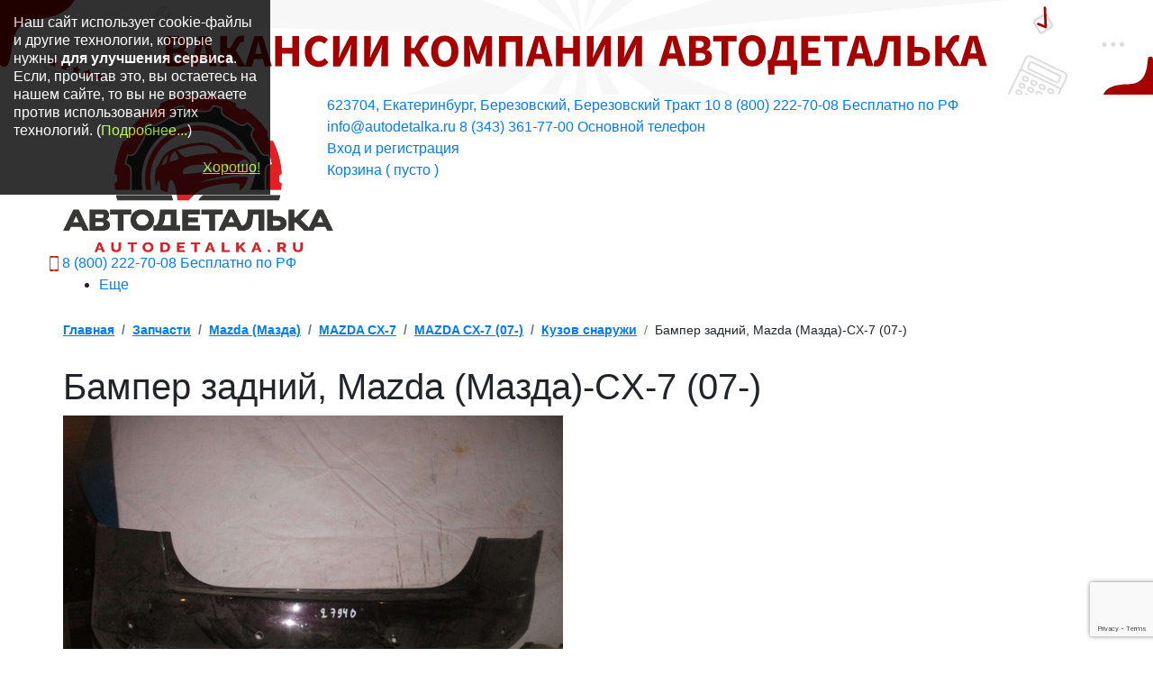

--- FILE ---
content_type: text/html; charset=UTF-8
request_url: https://www.autodetalka.ru/avtorazbor/avtorazbor_mazda_(mazda)/avtorazbor_mazda_cx-7/avtorazbor_mazda_cx-7_(07-)/kuzov_snaruzhi/bamper_zadnij_mazda_(mazda)-cx-7_(07-)_c430461c-ae88-11df-8603-0024010594ff
body_size: 16230
content:
<!DOCTYPE html>    <html lang="ru" prefix="og: http://ogp.me/ns#">
    <head>
       <title>Бампер задний, Mazda (Мазда)-CX-7 (07-) - Артикул детали: 27940. Звоните!</title><meta charset="UTF-8">
<meta name="og:url" content="https://www.autodetalka.ru/avtorazbor/avtorazbor_mazda_(mazda)/avtorazbor_mazda_cx-7/avtorazbor_mazda_cx-7_(07-)/kuzov_snaruzhi/bamper_zadnij_mazda_(mazda)-cx-7_(07-)_c430461c-ae88-11df-8603-0024010594ff">
<meta name="og:type" content="Product">
<meta name="og:image" content="https://www.autodetalka.ru/cat_images//27940.jpg">
<meta name="og:description" content="Бампер задний, Mazda (Мазда)-CX-7 (07-). Цена:4500 рублей. Состояние:датчики парковки, задиры. В наличии: 1. Екатеринбург + доставка Россия, Казахстан и др. Артикул детали: 27940">
<meta name="og:locale" content="ru_RU">
<meta name="og:site_name" content="Автодеталька">
<meta name="product:price:amount" content="4500">
<meta name="product:price:currency" content="RUB">
<meta name="product:condition" content="used">
<meta name="product:availability" content="in stock">
<meta name="description" content="Бампер задний, Mazda (Мазда)-CX-7 (07-). Цена:4500 рублей. Состояние:датчики парковки, задиры. В наличии: 1. Екатеринбург + доставка Россия, Казахстан и др. Артикул детали: 27940">
<meta name="viewport" content="width=device-width, initial-scale=1.0">
<meta name="x-ua-compatible" content="ie=edge">
<meta name="og:site_name" content="Автодеталька">
<meta name="og:title" content="Бампер задний, Mazda (Мазда)-CX-7 (07-) - Артикул детали: 27940. Звоните!">
<meta name="og:description" content="Бампер задний, Mazda (Мазда)-CX-7 (07-). Цена:4500 рублей. Состояние:датчики парковки, задиры. В наличии: 1. Екатеринбург + доставка Россия, Казахстан и др. Артикул детали: 27940">
<meta name="og:image" content="/img/logo.png">
<meta name="og:locale" content="ru_RU">
        <!-- Le styles -->
       <link href="/css/bootstrap.css" media="screen" rel="stylesheet" type="text/css">
<link href="/css/jquery.fancybox.min.css" media="screen" rel="stylesheet" type="text/css">
<link href="/css/bootstrap-multiselect.css" media="screen" rel="stylesheet" type="text/css">
<link href="/css/main.css?time=1738245289" media="screen" rel="stylesheet" type="text/css">
<link href="/css/custom.css?time=1738931949" media="screen" rel="stylesheet" type="text/css">
<link href="/css/additional.css?time=1752940644" media="screen" rel="stylesheet" type="text/css">
<link href="/css/slick.css" media="screen" rel="stylesheet" type="text/css">
<link href="/css/input-count.css" media="screen" rel="stylesheet" type="text/css">
<link href="/css/pages/goods_page.css" media="screen" rel="stylesheet" type="text/css">
<link href="/css/pages/goods_and_list.css" media="screen" rel="stylesheet" type="text/css">
<link href="https://www.autodetalka.ru/avtorazbor/avtorazbor_mazda_(mazda)/avtorazbor_mazda_cx-7/avtorazbor_mazda_cx-7_(07-)/kuzov_snaruzhi/bamper_zadnij_mazda_(mazda)-cx-7_(07-)_c430461c-ae88-11df-8603-0024010594ff" rel="canonical">
<link href="/favicon.ico" rel="shortcut icon" type="image/vnd.microsoft.icon">
<link href="/site.webmanifest" rel="manifest">
        <!-- Scripts -->
              <script  src="/js/libs/jquery-3.1.1.min.js"></script>
<script type="application/ld+json">
    {
"@context": "https://schema.org",
"@type": "Product",
"url": "https://www.autodetalka.ru/avtorazbor/avtorazbor_mazda_(mazda)/avtorazbor_mazda_cx-7/avtorazbor_mazda_cx-7_(07-)/kuzov_snaruzhi/bamper_zadnij_mazda_(mazda)-cx-7_(07-)_c430461c-ae88-11df-8603-0024010594ff",
"category": "Автозапчасти MAZDA CX-7 (07-)",

    "image": "/cat_images//27940.jpg",

    "brand": "Mazda (Мазда)",
    "manufacturer": "Mazda (Мазда)",
"model": "Бампер задний, Mazda (Мазда)-CX-7 (07-)",
"productID": "27940",
"sku": "27940",
"description": "Бампер задний, Mazda (Мазда)-CX-7 (07-). Цена:4500 рублей. Состояние:датчики парковки, задиры. В наличии: 1. Екатеринбург + доставка Россия, Казахстан и др. Артикул детали: 27940",
"name": "Бампер задний, Mazda (Мазда)-CX-7 (07-)",
"offers": {
"url": "https://www.autodetalka.ru/avtorazbor/avtorazbor_mazda_(mazda)/avtorazbor_mazda_cx-7/avtorazbor_mazda_cx-7_(07-)/kuzov_snaruzhi/bamper_zadnij_mazda_(mazda)-cx-7_(07-)_c430461c-ae88-11df-8603-0024010594ff",
"@type": "Offer",
"availability": "https://schema.org/InStock",
"price": "4500",
"priceCurrency": "RUB"
},
"isRelatedTo": [
          {
       "@type": "Product",
             "image": "/avtorazbor/avtorazbor_mazda_(mazda)/avtorazbor_mazda_cx-7/avtorazbor_mazda_cx-7_(07-)/kuzov_snaruzhi/bamper_zadnij_mazda_(mazda)-cx-7_(07-)_61b7105a-a71b-11e2-8372-0024010594ff",
          "url": "/avtorazbor/avtorazbor_mazda_(mazda)/avtorazbor_mazda_cx-7/avtorazbor_mazda_cx-7_(07-)/kuzov_snaruzhi/bamper_zadnij_mazda_(mazda)-cx-7_(07-)_61b7105a-a71b-11e2-8372-0024010594ff",
       "category": "Автозапчасти MAZDA CX-7 (07-)",
               "brand": "Mazda (Мазда)",
       "manufacturer": "Mazda (Мазда)",
               "model": "Бампер задний, Mazda (Мазда)-CX-7 (07-)",
       "productID": "76612",
       "sku": "76612",
       "description": "Задиры , трещина справа 09-",
       "name": "Бампер задний, Mazda (Мазда)-CX-7 (07-)",
       "offers": {
       "@type": "Offer",
       "availability": "https://schema.org/InStock",
       "url": "/avtorazbor/avtorazbor_mazda_(mazda)/avtorazbor_mazda_cx-7/avtorazbor_mazda_cx-7_(07-)/kuzov_snaruzhi/bamper_zadnij_mazda_(mazda)-cx-7_(07-)_61b7105a-a71b-11e2-8372-0024010594ff",
       "price": "2500",
       "priceCurrency": "RUB"
       }
       } ,          {
       "@type": "Product",
             "image": "/avtorazbor/avtorazbor_mazda_(mazda)/avtorazbor_mazda_cx-7/avtorazbor_mazda_cx-7_(07-)/kuzov_snaruzhi/bamper_zadnij_mazda_(mazda)-cx-7_(07-)_a792984f-7661-11e2-8586-0024010594ff",
          "url": "/avtorazbor/avtorazbor_mazda_(mazda)/avtorazbor_mazda_cx-7/avtorazbor_mazda_cx-7_(07-)/kuzov_snaruzhi/bamper_zadnij_mazda_(mazda)-cx-7_(07-)_a792984f-7661-11e2-8586-0024010594ff",
       "category": "Автозапчасти MAZDA CX-7 (07-)",
               "brand": "Mazda (Мазда)",
       "manufacturer": "Mazda (Мазда)",
               "model": "Бампер задний, Mazda (Мазда)-CX-7 (07-)",
       "productID": "71702",
       "sku": "71702",
       "description": "Задиры ,датчики парковки загнут правый угол 09-",
       "name": "Бампер задний, Mazda (Мазда)-CX-7 (07-)",
       "offers": {
       "@type": "Offer",
       "availability": "https://schema.org/InStock",
       "url": "/avtorazbor/avtorazbor_mazda_(mazda)/avtorazbor_mazda_cx-7/avtorazbor_mazda_cx-7_(07-)/kuzov_snaruzhi/bamper_zadnij_mazda_(mazda)-cx-7_(07-)_a792984f-7661-11e2-8586-0024010594ff",
       "price": "3800",
       "priceCurrency": "RUB"
       }
       } ,          {
       "@type": "Product",
             "image": "/avtorazbor/avtorazbor_mazda_(mazda)/avtorazbor_mazda_cx-7/avtorazbor_mazda_cx-7_(07-)/kuzov_snaruzhi/bamper_zadnij_mazda_(mazda)-cx-7_(07-)_a7929853-7661-11e2-8586-0024010594ff",
          "url": "/avtorazbor/avtorazbor_mazda_(mazda)/avtorazbor_mazda_cx-7/avtorazbor_mazda_cx-7_(07-)/kuzov_snaruzhi/bamper_zadnij_mazda_(mazda)-cx-7_(07-)_a7929853-7661-11e2-8586-0024010594ff",
       "category": "Автозапчасти MAZDA CX-7 (07-)",
               "brand": "Mazda (Мазда)",
       "manufacturer": "Mazda (Мазда)",
               "model": "Бампер задний, Mazda (Мазда)-CX-7 (07-)",
       "productID": "71704",
       "sku": "71704",
       "description": "Задиры 09-",
       "name": "Бампер задний, Mazda (Мазда)-CX-7 (07-)",
       "offers": {
       "@type": "Offer",
       "availability": "https://schema.org/InStock",
       "url": "/avtorazbor/avtorazbor_mazda_(mazda)/avtorazbor_mazda_cx-7/avtorazbor_mazda_cx-7_(07-)/kuzov_snaruzhi/bamper_zadnij_mazda_(mazda)-cx-7_(07-)_a7929853-7661-11e2-8586-0024010594ff",
       "price": "4500",
       "priceCurrency": "RUB"
       }
       } ,          {
       "@type": "Product",
             "image": "/avtorazbor/avtorazbor_mazda_(mazda)/avtorazbor_mazda_cx-7/avtorazbor_mazda_cx-7_(07-)/kuzov_snaruzhi/bamper_zadnij_mazda_(mazda)-cx-7_(07-)_a7929855-7661-11e2-8586-0024010594ff",
          "url": "/avtorazbor/avtorazbor_mazda_(mazda)/avtorazbor_mazda_cx-7/avtorazbor_mazda_cx-7_(07-)/kuzov_snaruzhi/bamper_zadnij_mazda_(mazda)-cx-7_(07-)_a7929855-7661-11e2-8586-0024010594ff",
       "category": "Автозапчасти MAZDA CX-7 (07-)",
               "brand": "Mazda (Мазда)",
       "manufacturer": "Mazda (Мазда)",
               "model": "Бампер задний, Mazda (Мазда)-CX-7 (07-)",
       "productID": "71705",
       "sku": "71705",
       "description": "Задиры , трещина на полке ,надавыш справа 09-",
       "name": "Бампер задний, Mazda (Мазда)-CX-7 (07-)",
       "offers": {
       "@type": "Offer",
       "availability": "https://schema.org/InStock",
       "url": "/avtorazbor/avtorazbor_mazda_(mazda)/avtorazbor_mazda_cx-7/avtorazbor_mazda_cx-7_(07-)/kuzov_snaruzhi/bamper_zadnij_mazda_(mazda)-cx-7_(07-)_a7929855-7661-11e2-8586-0024010594ff",
       "price": "2800",
       "priceCurrency": "RUB"
       }
       } ,          {
       "@type": "Product",
             "image": "/avtorazbor/avtorazbor_mazda_(mazda)/avtorazbor_mazda_cx-7/avtorazbor_mazda_cx-7_(07-)/kuzov_snaruzhi/bamper_zadnij_mazda_(mazda)-cx-7_(07-)_dcb1e18a-f557-11e4-8601-0024010594ff",
          "url": "/avtorazbor/avtorazbor_mazda_(mazda)/avtorazbor_mazda_cx-7/avtorazbor_mazda_cx-7_(07-)/kuzov_snaruzhi/bamper_zadnij_mazda_(mazda)-cx-7_(07-)_dcb1e18a-f557-11e4-8601-0024010594ff",
       "category": "Автозапчасти MAZDA CX-7 (07-)",
               "brand": "Mazda (Мазда)",
       "manufacturer": "Mazda (Мазда)",
               "model": "Бампер задний, Mazda (Мазда)-CX-7 (07-)",
       "productID": "147754",
       "sku": "147754",
       "description": "Трещина снизу 7 см и скол 0,5/0,5 см 09-",
       "name": "Бампер задний, Mazda (Мазда)-CX-7 (07-)",
       "offers": {
       "@type": "Offer",
       "availability": "https://schema.org/InStock",
       "url": "/avtorazbor/avtorazbor_mazda_(mazda)/avtorazbor_mazda_cx-7/avtorazbor_mazda_cx-7_(07-)/kuzov_snaruzhi/bamper_zadnij_mazda_(mazda)-cx-7_(07-)_dcb1e18a-f557-11e4-8601-0024010594ff",
       "price": "3000",
       "priceCurrency": "RUB"
       }
       } ,          {
       "@type": "Product",
             "image": "/avtorazbor/avtorazbor_mazda_(mazda)/avtorazbor_mazda_cx-7/avtorazbor_mazda_cx-7_(07-)/kuzov_snaruzhi/bamper_zadnij_mazda_(mazda)-cx-7_(07-)_4f88d9dc-8a1f-11e1-865c-0024010594ff",
          "url": "/avtorazbor/avtorazbor_mazda_(mazda)/avtorazbor_mazda_cx-7/avtorazbor_mazda_cx-7_(07-)/kuzov_snaruzhi/bamper_zadnij_mazda_(mazda)-cx-7_(07-)_4f88d9dc-8a1f-11e1-865c-0024010594ff",
       "category": "Автозапчасти MAZDA CX-7 (07-)",
               "brand": "Mazda (Мазда)",
       "manufacturer": "Mazda (Мазда)",
               "model": "Бампер задний, Mazda (Мазда)-CX-7 (07-)",
       "productID": "52285",
       "sku": "52285",
       "description": "Датчики парковки Трещина слева 5 см и сломаны крепления 09-",
       "name": "Бампер задний, Mazda (Мазда)-CX-7 (07-)",
       "offers": {
       "@type": "Offer",
       "availability": "https://schema.org/InStock",
       "url": "/avtorazbor/avtorazbor_mazda_(mazda)/avtorazbor_mazda_cx-7/avtorazbor_mazda_cx-7_(07-)/kuzov_snaruzhi/bamper_zadnij_mazda_(mazda)-cx-7_(07-)_4f88d9dc-8a1f-11e1-865c-0024010594ff",
       "price": "2500",
       "priceCurrency": "RUB"
       }
       } ,          {
       "@type": "Product",
             "image": "/avtorazbor/avtorazbor_mazda_(mazda)/avtorazbor_mazda_cx-7/avtorazbor_mazda_cx-7_(07-)/kuzov_snaruzhi/bamper_zadnij_mazda_(mazda)-cx-7_(07-)_4f88d9e0-8a1f-11e1-865c-0024010594ff",
          "url": "/avtorazbor/avtorazbor_mazda_(mazda)/avtorazbor_mazda_cx-7/avtorazbor_mazda_cx-7_(07-)/kuzov_snaruzhi/bamper_zadnij_mazda_(mazda)-cx-7_(07-)_4f88d9e0-8a1f-11e1-865c-0024010594ff",
       "category": "Автозапчасти MAZDA CX-7 (07-)",
               "brand": "Mazda (Мазда)",
       "manufacturer": "Mazda (Мазда)",
               "model": "Бампер задний, Mazda (Мазда)-CX-7 (07-)",
       "productID": "52287",
       "sku": "52287",
       "description": "Трещина слева 5 см и задиры 09-",
       "name": "Бампер задний, Mazda (Мазда)-CX-7 (07-)",
       "offers": {
       "@type": "Offer",
       "availability": "https://schema.org/InStock",
       "url": "/avtorazbor/avtorazbor_mazda_(mazda)/avtorazbor_mazda_cx-7/avtorazbor_mazda_cx-7_(07-)/kuzov_snaruzhi/bamper_zadnij_mazda_(mazda)-cx-7_(07-)_4f88d9e0-8a1f-11e1-865c-0024010594ff",
       "price": "2800",
       "priceCurrency": "RUB"
       }
       } ,          {
       "@type": "Product",
             "image": "/avtorazbor/avtorazbor_mazda_(mazda)/avtorazbor_mazda_cx-7/avtorazbor_mazda_cx-7_(07-)/kuzov_snaruzhi/bamper_zadnij_mazda_(mazda)-cx-7_(07-)_5e182e7f-6b00-11e9-8856-902b341a5421",
          "url": "/avtorazbor/avtorazbor_mazda_(mazda)/avtorazbor_mazda_cx-7/avtorazbor_mazda_cx-7_(07-)/kuzov_snaruzhi/bamper_zadnij_mazda_(mazda)-cx-7_(07-)_5e182e7f-6b00-11e9-8856-902b341a5421",
       "category": "Автозапчасти MAZDA CX-7 (07-)",
               "brand": "Mazda (Мазда)",
       "manufacturer": "Mazda (Мазда)",
               "model": "Бампер задний, Mazda (Мазда)-CX-7 (07-)",
       "productID": "305718",
       "sku": "305718",
       "description": "Трещина на креплении, трещина на полке, задир на накладке До 2009",
       "name": "Бампер задний, Mazda (Мазда)-CX-7 (07-)",
       "offers": {
       "@type": "Offer",
       "availability": "https://schema.org/InStock",
       "url": "/avtorazbor/avtorazbor_mazda_(mazda)/avtorazbor_mazda_cx-7/avtorazbor_mazda_cx-7_(07-)/kuzov_snaruzhi/bamper_zadnij_mazda_(mazda)-cx-7_(07-)_5e182e7f-6b00-11e9-8856-902b341a5421",
       "price": "2200",
       "priceCurrency": "RUB"
       }
       } ,          {
       "@type": "Product",
             "image": "/avtorazbor/avtorazbor_mazda_(mazda)/avtorazbor_mazda_cx-7/avtorazbor_mazda_cx-7_(07-)/kuzov_snaruzhi/bamper_zadnij_mazda_(mazda)-cx-7_(07-)_5780048d-7308-11ea-8941-902b341a5421",
          "url": "/avtorazbor/avtorazbor_mazda_(mazda)/avtorazbor_mazda_cx-7/avtorazbor_mazda_cx-7_(07-)/kuzov_snaruzhi/bamper_zadnij_mazda_(mazda)-cx-7_(07-)_5780048d-7308-11ea-8941-902b341a5421",
       "category": "Автозапчасти MAZDA CX-7 (07-)",
               "brand": "Mazda (Мазда)",
       "manufacturer": "Mazda (Мазда)",
               "model": "Бампер задний, Mazda (Мазда)-CX-7 (07-)",
       "productID": "350489",
       "sku": "350489",
       "description": "Трещина 25 см.,трещина на креплении. 10-",
       "name": "Бампер задний, Mazda (Мазда)-CX-7 (07-)",
       "offers": {
       "@type": "Offer",
       "availability": "https://schema.org/InStock",
       "url": "/avtorazbor/avtorazbor_mazda_(mazda)/avtorazbor_mazda_cx-7/avtorazbor_mazda_cx-7_(07-)/kuzov_snaruzhi/bamper_zadnij_mazda_(mazda)-cx-7_(07-)_5780048d-7308-11ea-8941-902b341a5421",
       "price": "2000",
       "priceCurrency": "RUB"
       }
       } ,          {
       "@type": "Product",
             "image": "/avtorazbor/avtorazbor_mazda_(mazda)/avtorazbor_mazda_cx-7/avtorazbor_mazda_cx-7_(07-)/kuzov_snaruzhi/bamper_zadnij_mazda_(mazda)-cx-7_(07-)_40d85a5b-e820-11e1-8b71-0024010594ff",
          "url": "/avtorazbor/avtorazbor_mazda_(mazda)/avtorazbor_mazda_cx-7/avtorazbor_mazda_cx-7_(07-)/kuzov_snaruzhi/bamper_zadnij_mazda_(mazda)-cx-7_(07-)_40d85a5b-e820-11e1-8b71-0024010594ff",
       "category": "Автозапчасти MAZDA CX-7 (07-)",
               "brand": "Mazda (Мазда)",
       "manufacturer": "Mazda (Мазда)",
               "model": "Бампер задний, Mazda (Мазда)-CX-7 (07-)",
       "productID": "60350",
       "sku": "60350",
       "description": "Сломаны крепление слева одно  и задиры 09-",
       "name": "Бампер задний, Mazda (Мазда)-CX-7 (07-)",
       "offers": {
       "@type": "Offer",
       "availability": "https://schema.org/InStock",
       "url": "/avtorazbor/avtorazbor_mazda_(mazda)/avtorazbor_mazda_cx-7/avtorazbor_mazda_cx-7_(07-)/kuzov_snaruzhi/bamper_zadnij_mazda_(mazda)-cx-7_(07-)_40d85a5b-e820-11e1-8b71-0024010594ff",
       "price": "3000",
       "priceCurrency": "RUB"
       }
       } ,          {
       "@type": "Product",
             "image": "/avtorazbor/avtorazbor_mazda_(mazda)/avtorazbor_mazda_cx-7/avtorazbor_mazda_cx-7_(07-)/kuzov_snaruzhi/bamper_zadnij_mazda_(mazda)-cx-7_(07-)_b11c6c43-a1e0-11e7-8d7e-902b341a5421",
          "url": "/avtorazbor/avtorazbor_mazda_(mazda)/avtorazbor_mazda_cx-7/avtorazbor_mazda_cx-7_(07-)/kuzov_snaruzhi/bamper_zadnij_mazda_(mazda)-cx-7_(07-)_b11c6c43-a1e0-11e7-8d7e-902b341a5421",
       "category": "Автозапчасти MAZDA CX-7 (07-)",
               "brand": "Mazda (Мазда)",
       "manufacturer": "Mazda (Мазда)",
               "model": "Бампер задний, Mazda (Мазда)-CX-7 (07-)",
       "productID": "232293",
       "sku": "232293",
       "description": "Деформация 4/12 см., следы ремонта, сломано 1 крепление, отверстия под парктроник. -10",
       "name": "Бампер задний, Mazda (Мазда)-CX-7 (07-)",
       "offers": {
       "@type": "Offer",
       "availability": "https://schema.org/InStock",
       "url": "/avtorazbor/avtorazbor_mazda_(mazda)/avtorazbor_mazda_cx-7/avtorazbor_mazda_cx-7_(07-)/kuzov_snaruzhi/bamper_zadnij_mazda_(mazda)-cx-7_(07-)_b11c6c43-a1e0-11e7-8d7e-902b341a5421",
       "price": "1900",
       "priceCurrency": "RUB"
       }
       } ,          {
       "@type": "Product",
             "image": "/avtorazbor/avtorazbor_mazda_(mazda)/avtorazbor_mazda_cx-7/avtorazbor_mazda_cx-7_(07-)/kuzov_snaruzhi/bamper_zadnij_mazda_(mazda)-cx-7_(07-)_315b8b59-1f5f-11e3-8d7f-0024010594ff",
          "url": "/avtorazbor/avtorazbor_mazda_(mazda)/avtorazbor_mazda_cx-7/avtorazbor_mazda_cx-7_(07-)/kuzov_snaruzhi/bamper_zadnij_mazda_(mazda)-cx-7_(07-)_315b8b59-1f5f-11e3-8d7f-0024010594ff",
       "category": "Автозапчасти MAZDA CX-7 (07-)",
               "brand": "Mazda (Мазда)",
       "manufacturer": "Mazda (Мазда)",
               "model": "Бампер задний, Mazda (Мазда)-CX-7 (07-)",
       "productID": "91072",
       "sku": "91072",
       "description": "Трещина 15 см сломаны крепления слева 09-",
       "name": "Бампер задний, Mazda (Мазда)-CX-7 (07-)",
       "offers": {
       "@type": "Offer",
       "availability": "https://schema.org/InStock",
       "url": "/avtorazbor/avtorazbor_mazda_(mazda)/avtorazbor_mazda_cx-7/avtorazbor_mazda_cx-7_(07-)/kuzov_snaruzhi/bamper_zadnij_mazda_(mazda)-cx-7_(07-)_315b8b59-1f5f-11e3-8d7f-0024010594ff",
       "price": "2500",
       "priceCurrency": "RUB"
       }
       } ,          {
       "@type": "Product",
             "image": "/avtorazbor/avtorazbor_mazda_(mazda)/avtorazbor_mazda_cx-7/avtorazbor_mazda_cx-7_(07-)/kuzov_snaruzhi/bamper_zadnij_mazda_(mazda)-cx-7_(07-)_4d524e0f-810b-11e9-91f9-902b341a5421",
          "url": "/avtorazbor/avtorazbor_mazda_(mazda)/avtorazbor_mazda_cx-7/avtorazbor_mazda_cx-7_(07-)/kuzov_snaruzhi/bamper_zadnij_mazda_(mazda)-cx-7_(07-)_4d524e0f-810b-11e9-91f9-902b341a5421",
       "category": "Автозапчасти MAZDA CX-7 (07-)",
               "brand": "Mazda (Мазда)",
       "manufacturer": "Mazda (Мазда)",
               "model": "Бампер задний, Mazda (Мазда)-CX-7 (07-)",
       "productID": "308482",
       "sku": "308482",
       "description": "Деформация 3/7 см.,2/3 см.,2/3 см.,трещина на креплении. 10-",
       "name": "Бампер задний, Mazda (Мазда)-CX-7 (07-)",
       "offers": {
       "@type": "Offer",
       "availability": "https://schema.org/InStock",
       "url": "/avtorazbor/avtorazbor_mazda_(mazda)/avtorazbor_mazda_cx-7/avtorazbor_mazda_cx-7_(07-)/kuzov_snaruzhi/bamper_zadnij_mazda_(mazda)-cx-7_(07-)_4d524e0f-810b-11e9-91f9-902b341a5421",
       "price": "3100",
       "priceCurrency": "RUB"
       }
       } ,          {
       "@type": "Product",
             "image": "/avtorazbor/avtorazbor_mazda_(mazda)/avtorazbor_mazda_cx-7/avtorazbor_mazda_cx-7_(07-)/kuzov_snaruzhi/bamper_zadnij_mazda_(mazda)-cx-7_(07-)_a55a78d5-8ddf-11e1-9813-0024010594ff",
          "url": "/avtorazbor/avtorazbor_mazda_(mazda)/avtorazbor_mazda_cx-7/avtorazbor_mazda_cx-7_(07-)/kuzov_snaruzhi/bamper_zadnij_mazda_(mazda)-cx-7_(07-)_a55a78d5-8ddf-11e1-9813-0024010594ff",
       "category": "Автозапчасти MAZDA CX-7 (07-)",
               "brand": "Mazda (Мазда)",
       "manufacturer": "Mazda (Мазда)",
               "model": "Бампер задний, Mazda (Мазда)-CX-7 (07-)",
       "productID": "52443",
       "sku": "52443",
       "description": "Трещина по центру 10 смЗадиры 09-",
       "name": "Бампер задний, Mazda (Мазда)-CX-7 (07-)",
       "offers": {
       "@type": "Offer",
       "availability": "https://schema.org/InStock",
       "url": "/avtorazbor/avtorazbor_mazda_(mazda)/avtorazbor_mazda_cx-7/avtorazbor_mazda_cx-7_(07-)/kuzov_snaruzhi/bamper_zadnij_mazda_(mazda)-cx-7_(07-)_a55a78d5-8ddf-11e1-9813-0024010594ff",
       "price": "2500",
       "priceCurrency": "RUB"
       }
       } ,          {
       "@type": "Product",
             "image": "/avtorazbor/avtorazbor_mazda_(mazda)/avtorazbor_mazda_cx-7/avtorazbor_mazda_cx-7_(07-)/kuzov_snaruzhi/bamper_zadnij_mazda_(mazda)-cx-7_(07-)_a84c298b-2fe4-11e2-993f-0024010594ff",
          "url": "/avtorazbor/avtorazbor_mazda_(mazda)/avtorazbor_mazda_cx-7/avtorazbor_mazda_cx-7_(07-)/kuzov_snaruzhi/bamper_zadnij_mazda_(mazda)-cx-7_(07-)_a84c298b-2fe4-11e2-993f-0024010594ff",
       "category": "Автозапчасти MAZDA CX-7 (07-)",
               "brand": "Mazda (Мазда)",
       "manufacturer": "Mazda (Мазда)",
               "model": "Бампер задний, Mazda (Мазда)-CX-7 (07-)",
       "productID": "65398",
       "sku": "65398",
       "description": "Задиры 09-",
       "name": "Бампер задний, Mazda (Мазда)-CX-7 (07-)",
       "offers": {
       "@type": "Offer",
       "availability": "https://schema.org/InStock",
       "url": "/avtorazbor/avtorazbor_mazda_(mazda)/avtorazbor_mazda_cx-7/avtorazbor_mazda_cx-7_(07-)/kuzov_snaruzhi/bamper_zadnij_mazda_(mazda)-cx-7_(07-)_a84c298b-2fe4-11e2-993f-0024010594ff",
       "price": "4800",
       "priceCurrency": "RUB"
       }
       } ,          {
       "@type": "Product",
             "image": "/avtorazbor/avtorazbor_mazda_(mazda)/avtorazbor_mazda_cx-7/avtorazbor_mazda_cx-7_(07-)/kuzov_snaruzhi/bamper_zadnij_mazda_(mazda)-cx-7_(07-)_71efc7c3-2fe9-11e2-993f-0024010594ff",
          "url": "/avtorazbor/avtorazbor_mazda_(mazda)/avtorazbor_mazda_cx-7/avtorazbor_mazda_cx-7_(07-)/kuzov_snaruzhi/bamper_zadnij_mazda_(mazda)-cx-7_(07-)_71efc7c3-2fe9-11e2-993f-0024010594ff",
       "category": "Автозапчасти MAZDA CX-7 (07-)",
               "brand": "Mazda (Мазда)",
       "manufacturer": "Mazda (Мазда)",
               "model": "Бампер задний, Mazda (Мазда)-CX-7 (07-)",
       "productID": "65416",
       "sku": "65416",
       "description": "Задиры, трещина слева 10см 09-",
       "name": "Бампер задний, Mazda (Мазда)-CX-7 (07-)",
       "offers": {
       "@type": "Offer",
       "availability": "https://schema.org/InStock",
       "url": "/avtorazbor/avtorazbor_mazda_(mazda)/avtorazbor_mazda_cx-7/avtorazbor_mazda_cx-7_(07-)/kuzov_snaruzhi/bamper_zadnij_mazda_(mazda)-cx-7_(07-)_71efc7c3-2fe9-11e2-993f-0024010594ff",
       "price": "2800",
       "priceCurrency": "RUB"
       }
       } ,          {
       "@type": "Product",
             "image": "/avtorazbor/avtorazbor_mazda_(mazda)/avtorazbor_mazda_cx-7/avtorazbor_mazda_cx-7_(07-)/kuzov_snaruzhi/bamper_zadnij_mazda_(mazda)-cx-7_(07-)_4353a2ab-e9f7-11e2-99a2-0024010594ff",
          "url": "/avtorazbor/avtorazbor_mazda_(mazda)/avtorazbor_mazda_cx-7/avtorazbor_mazda_cx-7_(07-)/kuzov_snaruzhi/bamper_zadnij_mazda_(mazda)-cx-7_(07-)_4353a2ab-e9f7-11e2-99a2-0024010594ff",
       "category": "Автозапчасти MAZDA CX-7 (07-)",
               "brand": "Mazda (Мазда)",
       "manufacturer": "Mazda (Мазда)",
               "model": "Бампер задний, Mazda (Мазда)-CX-7 (07-)",
       "productID": "84476",
       "sku": "84476",
       "description": "Трещина 15 см 09-",
       "name": "Бампер задний, Mazda (Мазда)-CX-7 (07-)",
       "offers": {
       "@type": "Offer",
       "availability": "https://schema.org/InStock",
       "url": "/avtorazbor/avtorazbor_mazda_(mazda)/avtorazbor_mazda_cx-7/avtorazbor_mazda_cx-7_(07-)/kuzov_snaruzhi/bamper_zadnij_mazda_(mazda)-cx-7_(07-)_4353a2ab-e9f7-11e2-99a2-0024010594ff",
       "price": "2500",
       "priceCurrency": "RUB"
       }
       } ,          {
       "@type": "Product",
             "image": "/avtorazbor/avtorazbor_mazda_(mazda)/avtorazbor_mazda_cx-7/avtorazbor_mazda_cx-7_(07-)/kuzov_snaruzhi/bamper_zadnij_mazda_(mazda)-cx-7_(07-)_d1269c8d-7078-11e4-9a45-0024010594ff",
          "url": "/avtorazbor/avtorazbor_mazda_(mazda)/avtorazbor_mazda_cx-7/avtorazbor_mazda_cx-7_(07-)/kuzov_snaruzhi/bamper_zadnij_mazda_(mazda)-cx-7_(07-)_d1269c8d-7078-11e4-9a45-0024010594ff",
       "category": "Автозапчасти MAZDA CX-7 (07-)",
               "brand": "Mazda (Мазда)",
       "manufacturer": "Mazda (Мазда)",
               "model": "Бампер задний, Mazda (Мазда)-CX-7 (07-)",
       "productID": "132618",
       "sku": "132618",
       "description": "трещина на крелении справа, загнут угол слева 09-",
       "name": "Бампер задний, Mazda (Мазда)-CX-7 (07-)",
       "offers": {
       "@type": "Offer",
       "availability": "https://schema.org/InStock",
       "url": "/avtorazbor/avtorazbor_mazda_(mazda)/avtorazbor_mazda_cx-7/avtorazbor_mazda_cx-7_(07-)/kuzov_snaruzhi/bamper_zadnij_mazda_(mazda)-cx-7_(07-)_d1269c8d-7078-11e4-9a45-0024010594ff",
       "price": "3200",
       "priceCurrency": "RUB"
       }
       } ,          {
       "@type": "Product",
             "image": "/avtorazbor/avtorazbor_mazda_(mazda)/avtorazbor_mazda_cx-7/avtorazbor_mazda_cx-7_(07-)/kuzov_snaruzhi/bamper_zadnij_mazda_(mazda)-cx-7_(07-)_6c2dbde6-8bcc-11e2-9c23-0024010594ff",
          "url": "/avtorazbor/avtorazbor_mazda_(mazda)/avtorazbor_mazda_cx-7/avtorazbor_mazda_cx-7_(07-)/kuzov_snaruzhi/bamper_zadnij_mazda_(mazda)-cx-7_(07-)_6c2dbde6-8bcc-11e2-9c23-0024010594ff",
       "category": "Автозапчасти MAZDA CX-7 (07-)",
               "brand": "Mazda (Мазда)",
       "manufacturer": "Mazda (Мазда)",
               "model": "Бампер задний, Mazda (Мазда)-CX-7 (07-)",
       "productID": "73691",
       "sku": "73691",
       "description": "Задиры  ,сломано 1 крепление 09-",
       "name": "Бампер задний, Mazda (Мазда)-CX-7 (07-)",
       "offers": {
       "@type": "Offer",
       "availability": "https://schema.org/InStock",
       "url": "/avtorazbor/avtorazbor_mazda_(mazda)/avtorazbor_mazda_cx-7/avtorazbor_mazda_cx-7_(07-)/kuzov_snaruzhi/bamper_zadnij_mazda_(mazda)-cx-7_(07-)_6c2dbde6-8bcc-11e2-9c23-0024010594ff",
       "price": "2600",
       "priceCurrency": "RUB"
       }
       } ,          {
       "@type": "Product",
             "image": "/avtorazbor/avtorazbor_mazda_(mazda)/avtorazbor_mazda_cx-7/avtorazbor_mazda_cx-7_(07-)/kuzov_snaruzhi/bamper_zadnij_mazda_(mazda)-cx-7_(07-)_902063cb-f0c3-11e1-9c4a-0024010594ff",
          "url": "/avtorazbor/avtorazbor_mazda_(mazda)/avtorazbor_mazda_cx-7/avtorazbor_mazda_cx-7_(07-)/kuzov_snaruzhi/bamper_zadnij_mazda_(mazda)-cx-7_(07-)_902063cb-f0c3-11e1-9c4a-0024010594ff",
       "category": "Автозапчасти MAZDA CX-7 (07-)",
               "brand": "Mazda (Мазда)",
       "manufacturer": "Mazda (Мазда)",
               "model": "Бампер задний, Mazda (Мазда)-CX-7 (07-)",
       "productID": "60928",
       "sku": "60928",
       "description": "Трещина по центру 3 и задиры 09-",
       "name": "Бампер задний, Mazda (Мазда)-CX-7 (07-)",
       "offers": {
       "@type": "Offer",
       "availability": "https://schema.org/InStock",
       "url": "/avtorazbor/avtorazbor_mazda_(mazda)/avtorazbor_mazda_cx-7/avtorazbor_mazda_cx-7_(07-)/kuzov_snaruzhi/bamper_zadnij_mazda_(mazda)-cx-7_(07-)_902063cb-f0c3-11e1-9c4a-0024010594ff",
       "price": "2600",
       "priceCurrency": "RUB"
       }
       } ,          {
       "@type": "Product",
             "image": "/avtorazbor/avtorazbor_mazda_(mazda)/avtorazbor_mazda_cx-7/avtorazbor_mazda_cx-7_(07-)/kuzov_snaruzhi/bamper_zadnij_mazda_(mazda)-cx-7_(07-)_902063d7-f0c3-11e1-9c4a-0024010594ff",
          "url": "/avtorazbor/avtorazbor_mazda_(mazda)/avtorazbor_mazda_cx-7/avtorazbor_mazda_cx-7_(07-)/kuzov_snaruzhi/bamper_zadnij_mazda_(mazda)-cx-7_(07-)_902063d7-f0c3-11e1-9c4a-0024010594ff",
       "category": "Автозапчасти MAZDA CX-7 (07-)",
               "brand": "Mazda (Мазда)",
       "manufacturer": "Mazda (Мазда)",
               "model": "Бампер задний, Mazda (Мазда)-CX-7 (07-)",
       "productID": "60934",
       "sku": "60934",
       "description": "Трещина слева 15 см и надавыш 10\15 см и задиры Датчики праковки ",
       "name": "Бампер задний, Mazda (Мазда)-CX-7 (07-)",
       "offers": {
       "@type": "Offer",
       "availability": "https://schema.org/InStock",
       "url": "/avtorazbor/avtorazbor_mazda_(mazda)/avtorazbor_mazda_cx-7/avtorazbor_mazda_cx-7_(07-)/kuzov_snaruzhi/bamper_zadnij_mazda_(mazda)-cx-7_(07-)_902063d7-f0c3-11e1-9c4a-0024010594ff",
       "price": "2800",
       "priceCurrency": "RUB"
       }
       }    ]
}

</script>
                  <!--           <script type="text/javascript"> (function (c, s, t, r, e, a, m) {-->
           <!--                   c[e] = c[e] || function () {-->
           <!--                       (c[e].q = c[e].q || []).push(arguments)-->
           <!--                   }, c[e].p = r, a = s.createElement(t), m =-->
           <!--                       s.getElementsByTagName(t)[0], a.async = 1, a.src = r, m.parentNode.insertBefore(a, m)-->
           <!--               })(window, document, 'script', 'https://nlb-clickstream.sberbank.ru/clickstream.bundle.js',-->
           <!--                   'csa');-->
           <!--               csa('init', {}, true, true); </script>-->
       <!--        <script src="//code.jivo.ru/widget/XfNYmQBI93" async></script>-->
    </head>
    <body>

    <script>
      var authorised = true;
   </script>
<noindex>
    <!--googleoff: all-->
    <a id="top-banner-link" href="https://www.autodetalka.ru/vacancy">
        <img class="max-width-100"
             srcset="/img/banners_mobile/job_openings.svg 640w, /img/banners/job_openings.svg"
             alt="Банер магазина Автодеталька" title="Банер магазина Автодеталька">
    </a>
    <!--/googleoff: all-->
</noindex>
<!-- header -->
<header class="header">
    <div class="header-top">
        <div class="container">
            <div class="row justify-content-between">
                <div class="col-6 col-md-3 col-lg-3">
                    <a class="logo" href="/" title="Главная страница, Автодеталька">
                      <span class="logo__image">
                        <img src="/img/logo.png" alt="АвтоДеталька, логотип" title="АвтоДеталька, логотип">
                      </span>
                    </a>
                </div>
                <div class="col-6 col-md-9 col-lg-9 header-top_right">
                    <div class="header-top-row header-top-row_mobile">
                        <a class="link-box address-link" href="/contact#map">
                            623704, Екатеринбург, Березовский, Березовский Тракт 10                        </a>
                        <a rel="nofollow" class="link-box phone"
                           href="tel:88002227008">
                           8 (800) 222-70-08                            <span class="phone__desc">Бесплатно по РФ</span>
                        </a>
                    </div>
                    <div class="header-top-row header-top-row_mobile">
                        <a rel="nofollow" class="link-box add-margin-bottom icon_email" href="mailto:info@autodetalka.ru"
                           onclick="yaCounter19597708.reachGoal('sendpochta');
                     gtag('event', 'sendpochta'); return true;">
                           info@autodetalka.ru                        </a>
                        <a rel="nofollow" class="link-box phone"
                           href="tel:83433617700">
                           8 (343) 361-77-00                            <span class="phone__desc">Основной телефон </span>
                        </a>
                    </div>
                    <div class="header-top-row">
                        <div class="header-top__cabinet">
                                                          <a class="link-box link-box_bold profile" href="javascript:void(0)" data-toggle="modal"
                                  data-target="#phoneCallOrSMSLoginModal" id="account_link" data-whatever="@mdo"
                                  title="Вход и регистрация через телефон" id="identity_element">
                                   Вход и регистрация
                               </a>
                                                   </div>
                        <a class="link-box link-box_bold link-box__basket" href="/cart">
                            Корзина (&nbsp;<span id="cart-numbers">пусто</span>&nbsp;)
                        </a>
                    </div>
                </div>
                <a rel="nofollow" class="link-box phone just-mobile"
                   href="tel:88002227008">
                      <span class="header-top-row__icons">
                        <img src="/img/icons/phone.svg" alt="Иконка телефон" title="Иконка телефон">
                      </span>
                   8 (800) 222-70-08                    <span class="phone__desc">Бесплатно по РФ</span>
                </a>
            </div>
        </div>
    </div>
    <div class="menu">
        <div class="container">
            <div class="menu-mobile">
                <span></span>
            </div>
            <nav class="menu-nav" itemscope itemtype="http://www.schema.org/SiteNavigationElement">
               <ul><li><a href="/avtorazbor" title="Запчасти">Запчасти</a></li><li><a href="/oplata_i_dostavka.html" title="Оплата и доставка">Оплата и доставка</a></li><li><a href="/vykup-avto" title="Выкуп авто">Выкуп авто</a></li><li><a href="/vikup-zapchast" title="Выкуп запчастей">Выкуп запчастей</a></li><li><a href="/favorite" title="Избранные товары">Избранные товары</a></li><li><a href="/contact" title="Контакты">Контакты</a></li><li><a href="/vacancy" title="Вакансии">Вакансии</a></li><li><a href="/news" title="Новости">Новости</a></li><li><a href="/garantii_i_vozvrat.html" title="Гарантии и возврат">Гарантии и возврат</a></li><li><a href="/company" title="О компании">О компании</a></li><li><a href="/avto_v_razbore" title="Автомобили в разборе">Автомобили в разборе</a></li><li><a href="/useful" title="Полезное">Полезное</a></li></ul>            </nav>
        </div>
    </div>
</header>
<!-- header END -->    
    <!-- product -->
    <div class="car-internal" itemscope itemtype="http://schema.org/Product">
        <link itemprop="url" content="https://www.autodetalka.ru/avtorazbor/avtorazbor_mazda_(mazda)/avtorazbor_mazda_cx-7/avtorazbor_mazda_cx-7_(07-)/kuzov_snaruzhi/bamper_zadnij_mazda_(mazda)-cx-7_(07-)_c430461c-ae88-11df-8603-0024010594ff"
              href="https://www.autodetalka.ru/avtorazbor/avtorazbor_mazda_(mazda)/avtorazbor_mazda_cx-7/avtorazbor_mazda_cx-7_(07-)/kuzov_snaruzhi/bamper_zadnij_mazda_(mazda)-cx-7_(07-)_c430461c-ae88-11df-8603-0024010594ff">
        <meta itemprop="brand" content="Mazda (Мазда)">
        <meta itemprop="description" content="Бампер задний, Mazda (Мазда)-CX-7 (07-). Цена:4500 рублей. Состояние:датчики парковки, задиры. В наличии: 1. Екатеринбург + доставка Россия, Казахстан и др. Артикул детали: 27940">
        <meta itemprop="sku" content="27940">
        <div class="container">
           <nav aria-label="breadcrumb"><ol class="breadcrumb"><li class="breadcrumb-item"><a href="/" title = "Главная">Главная</a></li><li class="breadcrumb-item"><a href="/avtorazbor" title = "Запчасти">Запчасти</a></li><li class="breadcrumb-item"><a href="/avtorazbor/avtorazbor_mazda_(mazda)" title = "Mazda (Мазда)">Mazda (Мазда)</a></li><li class="breadcrumb-item"><a href="/avtorazbor/avtorazbor_mazda_(mazda)/avtorazbor_mazda_cx-7" title = "MAZDA CX-7">MAZDA CX-7</a></li><li class="breadcrumb-item"><a href="/avtorazbor/avtorazbor_mazda_(mazda)/avtorazbor_mazda_cx-7/avtorazbor_mazda_cx-7_(07-)" title = "MAZDA CX-7 (07-)">MAZDA CX-7 (07-)</a></li><li class="breadcrumb-item"><a href="/avtorazbor/avtorazbor_mazda_(mazda)/avtorazbor_mazda_cx-7/avtorazbor_mazda_cx-7_(07-)/kuzov_snaruzhi" title = "Кузов снаружи">Кузов снаружи</a></li><li class="breadcrumb-item active" aria-current="page">Бампер задний, Mazda (Мазда)-CX-7 (07-)</li></ol></nav>            <h1 class="title" itemprop="name">Бампер задний, Mazda (Мазда)-CX-7 (07-)</h1>

            <div class="catalog-article">
                <div class="catalog-article__two-columns">
                    <div class="catalog-article__images-container">
                                                                            <meta itemprop="image"
                                 content="/cat_images/27940.jpg">
                           <div class="catalog-article__image">
                               <div class="catalog-article__image-inner">
                                   <a href="/cat_images/27940.jpg"
                                      data-fancybox="gallery">
                                       <img rel="preload"
                                            src="/img_processed/goods_27940_27940-width-555-height-416.jpg"
                                            alt="Бампер задний, Mazda (Мазда)-CX-7 (07-)" title="Бампер задний, Mazda (Мазда)-CX-7 (07-)">
                                   </a>
                                                                 </div>
                                                         </div>
                                                                         <div class="catalog-article__features">
                            <noindex>
                                <!--googleoff: all-->
                                                                  <ul class="catalog-article-features-list">
                                       <li class="catalog-article-features-list__item">Упаковка в картон и доставка до
                                           ТК (транспортной компании) - 300 рублей;
                                       </li>
                                       <li class="catalog-article-features-list__item">Доставка этой детали по
                                           Екатеринбургу,
                                           Берёзовскому и Верхней Пышме – 500 руб;
                                       </li>
                                       <li class="catalog-article-features-list__item">Доставка осуществляется с пн по
                                           пт.
                                           Подробности можно уточнить по телефонам,
                                           указанным
                                           на сайте.
                                       </li>
                                   </ul>
                                                               <!--/googleoff: all-->
                            </noindex>
                        </div>
                    </div>
                    <div class="catalog-article__right">
                        <div itemprop="offers" itemscope itemtype="http://schema.org/Offer">
                            <meta itemprop="price" content="4500">
                            <meta itemprop="priceCurrency" content="RUB">
                            <link itemprop="availability" href="http://schema.org/InStock">
                            <link itemprop="url"
                                  content="https://www.autodetalka.ru/avtorazbor/avtorazbor_mazda_(mazda)/avtorazbor_mazda_cx-7/avtorazbor_mazda_cx-7_(07-)/kuzov_snaruzhi/bamper_zadnij_mazda_(mazda)-cx-7_(07-)_c430461c-ae88-11df-8603-0024010594ff"
                                  href="https://www.autodetalka.ru/avtorazbor/avtorazbor_mazda_(mazda)/avtorazbor_mazda_cx-7/avtorazbor_mazda_cx-7_(07-)/kuzov_snaruzhi/bamper_zadnij_mazda_(mazda)-cx-7_(07-)_c430461c-ae88-11df-8603-0024010594ff">
                        </div>
                        <form action="/cart/add" method="post"
                              data-product-id="c430461c-ae88-11df-8603-0024010594ff"
                              onsubmit="reachGoalCart(); return true;"
                              name="in-basket" id="in-basket"
                              class="catalog-article__props ajax-add-to-cart-product-page">
                            <div class="catalog-article-props-list">
                                <input type="hidden" name="id" value="c430461c-ae88-11df-8603-0024010594ff">
                                                                  <div class="catalog-article-props-list__item">
                                       <div class="catalog-article-props-item">
                                           <div class="catalog-article-props-item__title">
                                               Артикул
                                           </div>
                                           <div class="catalog-article-props-item__value">
                                              27940                                           </div>
                                       </div>
                                   </div>
                               
                               
                                <div class="catalog-article-props-list__item">
                                    <div class="catalog-article-props-item">
                                        <div class="catalog-article-props-item__title">
                                            Количество в наличии
                                        </div>
                                        <div class="catalog-article-props-item__value">
                                           1                                        </div>
                                    </div>
                                </div>

                                                                  <div class="catalog-article-props-list__item">
                                       <div class="catalog-article-props-item">
                                           <div class="catalog-article-props-item__title">
                                               Комментарий
                                           </div>
                                           <div class="catalog-article-props-item__value">
                                              черный                                           </div>
                                       </div>
                                   </div>
                               
                                                                  <div class="catalog-article-props-list__item">
                                       <div class="catalog-article-props-item">
                                           <div class="catalog-article-props-item__title">
                                               Состояние
                                           </div>
                                           <div class="catalog-article-props-item__value">
                                              датчики парковки, задиры                                           </div>
                                       </div>
                                   </div>
                               
                                <div class="catalog-article-props-list__item">
                                    <div class="catalog-article-props-item catalog-article-props-item_price">
                                        <div class="catalog-article-props-item__title">
                                            Цена
                                        </div>
                                        <div class="catalog-article-props-item__value">
                                                                                          <span class="catalog-article__price">4 500</span> руб.
                                           
                                                                                                                                                                                <p><span><span class="catalog-article__cashback_text">скидка 5%</span> при оплате наличными</span><br>
                                                   <span class="catalog-article__price-comment"
                                                         style="font-weight: 100;"> * скидки не суммируются</span></p>
                                                                                   </div>
                                    </div>
                                </div>
                                                           </div>
                            <div class="catalog-article__controls">
                                <input type="hidden" name="action" value="add">
                                <input type="submit" name="input2" class="btn btn-danger catalog-article__add-to-cart"
                                       value="Купить"/>
                            </div>
                        </form>
                        <div class="catalog-article__price-comment catalog-article__price-comment__first">
                            <img class="exclamation_point" src="/img/pages/exclamation_point.svg" alt="Внимание!"
                                 title="Внимание!"/>
                            Заказы через сайт имеют высший приоритет по скорости обработки и отправке
                        </div>
                        <div class="catalog-article__price-comment catalog-article__price-comment__others">
                            <img class="exclamation_point" src="/img/pages/exclamation_point.svg" alt="Внимание!"
                                 title="Внимание!"/>
                            <img class="exclamation_point" src="/img/pages/exclamation_point.svg" alt="Внимание!"
                                 title="Внимание!"/>
                            Цена указана только за деталь, указанную в названии объявления, даже если на фотографии
                            видны другие запчасти
                        </div>
                        <div class="catalog-article__offer-price">
                            <div class="catalog-article-offer-price">
                                <div class="catalog-article-offer-price__trigger">
                                    <a href="#">Предложить свою цену</a>
                                </div>
                                <div class="catalog-article-offer-price__form">
                                   <form method="post" name="question_pr" action="&#x2F;avtorazbor&#x2F;avtorazbor_mazda_&#x28;mazda&#x29;&#x2F;avtorazbor_mazda_cx-7&#x2F;avtorazbor_mazda_cx-7_&#x28;07-&#x29;&#x2F;kuzov_snaruzhi&#x2F;bamper_zadnij_mazda_&#x28;mazda&#x29;-cx-7_&#x28;07-&#x29;_c430461c-ae88-11df-8603-0024010594ff" class="catalog-article-offer-price-form&#x20;form-horizontal" onsubmit="yaCounter19597708.reachGoal&#x28;&#x27;sendcena&#x27;&#x29;&#x3B;&#x20;return&#x20;true&#x3B;" id="price-offer">   <div class="form-group">
      <label>Ваша цена: *</label>
      <div class="catalog-article-offer-price-form__input-container">
         <input name="question_price" type="text" class="form-control" id="price" value="">               </div>
   </div>
   <div class="form-group">
      <label>Телефон: *</label>
      <div class="catalog-article-offer-price-form__input-container">
         <input name="telefon" type="text" class="form-control&#x20;phone-mask" id="phone" value="">               </div>
   </div>
   <div class="reg-captcha" style="margin-top:10px;">
      <div id="html_element"></div>
   </div>
   <div class="form-group catalog-article-offer-price-form__controls">
            <input name="submit" type="submit" class="btn&#x20;btn-danger&#x20;catalog-article-offer-price-form__button" onclick="yaCounter19597708.reachGoal&#x28;&quot;sendcena&quot;&#x29;&#x3B;&#x20;gtag&#x28;&quot;event&quot;,&#x20;&quot;sendcena&quot;&#x29;&#x3B;&#x20;ajaxSendForm&#x28;&quot;&#x2F;ajax&#x2F;send-questions-and-price-forms&#x3F;goods_id&#x3D;c430461c-ae88-11df-8603-0024010594ff&quot;,&#x20;&quot;&#x23;price-offer&quot;,&#x20;&quot;.catalog-article-offer-price__form&quot;,&#x20;functionUpdateInputMuskPhone&#x29;&#x3B;&#x20;return&#x20;false&#x3B;" value="&#x041F;&#x0440;&#x0435;&#x0434;&#x043B;&#x043E;&#x0436;&#x0438;&#x0442;&#x044C;&#x20;&#x0446;&#x0435;&#x043D;&#x0443;">   </div>
   </form>                                </div>
                            </div>
                        </div>
                    </div>
                    <!-- Кнопки поделиться-->
                    <noindex>
                        <!--googleoff: all-->
                        <div id="product_share_buttons">
                            <span class="catalog-article__price-comment">Поделиться ссылкой на товар:</span> <div class="ya-share2" data-services="vkontakte,facebook,odnoklassniki,moimir,gplus,twitter,evernote,viber,whatsapp,telegram">
</div>                        </div>
                        <!--/googleoff: all-->
                    </noindex>
                </div>
                           </div>
                   </div>

    </div>
    <!--product END -->
    <script>


       
       var grecaptchaOnloadCallback = function () {
           grecaptcha.render('html_element', {
               'sitekey': '6LcF-28UAAAAAOyb7DxT95kZz5VeHvzWAU9RV99t',
               'size': 'normal'
           });


//      grecaptcha.render('html_element1', {
//         'sitekey': '6LcF-28UAAAAAOyb7DxT95kZz5VeHvzWAU9RV99t',
//         'size': 'normal'
//      });


       };

    </script>

    <!-- form -->
    <!--<div class="block form feedback" id="question-form-block">-->
    <!--   -->    <!--</div>-->
    <!-- form END -->

    <div class="car-internal catalog-article-related-products">
        <div class="container">
            <div class="catalog-article">
                                  <!-- related products -->
                   <div class="catalog-article__related">
                       <div class="catalog-article-related">
                           <div class="catalog-article-related__title">Похожие товары</div>
                           <div class="catalog-article-related__list">
                               <div class="catalog-list">
                                  
                                      <div class="catalog-list__item">
                                                                                      <a href="/avtorazbor/avtorazbor_mazda_(mazda)/avtorazbor_mazda_cx-7/avtorazbor_mazda_cx-7_(07-)/kuzov_snaruzhi/bamper_zadnij_mazda_(mazda)-cx-7_(07-)_61b7105a-a71b-11e2-8372-0024010594ff"
                                                class="catalog-item__image">
                                                 <img
                                                         src="/cat_images_small/76612.jpg"
                                                         alt="Бампер задний, Mazda (Мазда)-CX-7 (07-)" title="Бампер задний, Mazda (Мазда)-CX-7 (07-)">
                                             </a>
                                         
                                          <div class="catalog-item__text">
                                              <a href="/avtorazbor/avtorazbor_mazda_(mazda)/avtorazbor_mazda_cx-7/avtorazbor_mazda_cx-7_(07-)/kuzov_snaruzhi/bamper_zadnij_mazda_(mazda)-cx-7_(07-)_61b7105a-a71b-11e2-8372-0024010594ff"
                                                 class="catalog-item__title" title="Бампер задний, Mazda (Мазда)-CX-7 (07-)">
                                                 Бампер задний<br/> Mazda (Мазда)-CX-7 (07-)                                              </a>

                                              <div class="catalog-item__price">2 500                                                  руб.
                                              </div>
                                          </div>
                                      </div>
                                  
                                      <div class="catalog-list__item">
                                                                                      <a href="/avtorazbor/avtorazbor_mazda_(mazda)/avtorazbor_mazda_cx-7/avtorazbor_mazda_cx-7_(07-)/kuzov_snaruzhi/bamper_zadnij_mazda_(mazda)-cx-7_(07-)_a792984f-7661-11e2-8586-0024010594ff"
                                                class="catalog-item__image">
                                                 <img
                                                         src="/cat_images_small/71702.jpg"
                                                         alt="Бампер задний, Mazda (Мазда)-CX-7 (07-)" title="Бампер задний, Mazda (Мазда)-CX-7 (07-)">
                                             </a>
                                         
                                          <div class="catalog-item__text">
                                              <a href="/avtorazbor/avtorazbor_mazda_(mazda)/avtorazbor_mazda_cx-7/avtorazbor_mazda_cx-7_(07-)/kuzov_snaruzhi/bamper_zadnij_mazda_(mazda)-cx-7_(07-)_a792984f-7661-11e2-8586-0024010594ff"
                                                 class="catalog-item__title" title="Бампер задний, Mazda (Мазда)-CX-7 (07-)">
                                                 Бампер задний<br/> Mazda (Мазда)-CX-7 (07-)                                              </a>

                                              <div class="catalog-item__price">3 800                                                  руб.
                                              </div>
                                          </div>
                                      </div>
                                  
                                      <div class="catalog-list__item">
                                                                                      <a href="/avtorazbor/avtorazbor_mazda_(mazda)/avtorazbor_mazda_cx-7/avtorazbor_mazda_cx-7_(07-)/kuzov_snaruzhi/bamper_zadnij_mazda_(mazda)-cx-7_(07-)_a7929853-7661-11e2-8586-0024010594ff"
                                                class="catalog-item__image">
                                                 <img
                                                         src="/cat_images_small/71704.jpg"
                                                         alt="Бампер задний, Mazda (Мазда)-CX-7 (07-)" title="Бампер задний, Mazda (Мазда)-CX-7 (07-)">
                                             </a>
                                         
                                          <div class="catalog-item__text">
                                              <a href="/avtorazbor/avtorazbor_mazda_(mazda)/avtorazbor_mazda_cx-7/avtorazbor_mazda_cx-7_(07-)/kuzov_snaruzhi/bamper_zadnij_mazda_(mazda)-cx-7_(07-)_a7929853-7661-11e2-8586-0024010594ff"
                                                 class="catalog-item__title" title="Бампер задний, Mazda (Мазда)-CX-7 (07-)">
                                                 Бампер задний<br/> Mazda (Мазда)-CX-7 (07-)                                              </a>

                                              <div class="catalog-item__price">4 500                                                  руб.
                                              </div>
                                          </div>
                                      </div>
                                  
                                      <div class="catalog-list__item">
                                                                                      <a href="/avtorazbor/avtorazbor_mazda_(mazda)/avtorazbor_mazda_cx-7/avtorazbor_mazda_cx-7_(07-)/kuzov_snaruzhi/bamper_zadnij_mazda_(mazda)-cx-7_(07-)_a7929855-7661-11e2-8586-0024010594ff"
                                                class="catalog-item__image">
                                                 <img
                                                         src="/cat_images_small/71705.jpg"
                                                         alt="Бампер задний, Mazda (Мазда)-CX-7 (07-)" title="Бампер задний, Mazda (Мазда)-CX-7 (07-)">
                                             </a>
                                         
                                          <div class="catalog-item__text">
                                              <a href="/avtorazbor/avtorazbor_mazda_(mazda)/avtorazbor_mazda_cx-7/avtorazbor_mazda_cx-7_(07-)/kuzov_snaruzhi/bamper_zadnij_mazda_(mazda)-cx-7_(07-)_a7929855-7661-11e2-8586-0024010594ff"
                                                 class="catalog-item__title" title="Бампер задний, Mazda (Мазда)-CX-7 (07-)">
                                                 Бампер задний<br/> Mazda (Мазда)-CX-7 (07-)                                              </a>

                                              <div class="catalog-item__price">2 800                                                  руб.
                                              </div>
                                          </div>
                                      </div>
                                  
                                      <div class="catalog-list__item">
                                                                                      <a href="/avtorazbor/avtorazbor_mazda_(mazda)/avtorazbor_mazda_cx-7/avtorazbor_mazda_cx-7_(07-)/kuzov_snaruzhi/bamper_zadnij_mazda_(mazda)-cx-7_(07-)_dcb1e18a-f557-11e4-8601-0024010594ff"
                                                class="catalog-item__image">
                                                 <img
                                                         src="/cat_images_small/147754.jpg"
                                                         alt="Бампер задний, Mazda (Мазда)-CX-7 (07-)" title="Бампер задний, Mazda (Мазда)-CX-7 (07-)">
                                             </a>
                                         
                                          <div class="catalog-item__text">
                                              <a href="/avtorazbor/avtorazbor_mazda_(mazda)/avtorazbor_mazda_cx-7/avtorazbor_mazda_cx-7_(07-)/kuzov_snaruzhi/bamper_zadnij_mazda_(mazda)-cx-7_(07-)_dcb1e18a-f557-11e4-8601-0024010594ff"
                                                 class="catalog-item__title" title="Бампер задний, Mazda (Мазда)-CX-7 (07-)">
                                                 Бампер задний<br/> Mazda (Мазда)-CX-7 (07-)                                              </a>

                                              <div class="catalog-item__price">3 000                                                  руб.
                                              </div>
                                          </div>
                                      </div>
                                  
                                      <div class="catalog-list__item">
                                                                                      <a href="/avtorazbor/avtorazbor_mazda_(mazda)/avtorazbor_mazda_cx-7/avtorazbor_mazda_cx-7_(07-)/kuzov_snaruzhi/bamper_zadnij_mazda_(mazda)-cx-7_(07-)_4f88d9dc-8a1f-11e1-865c-0024010594ff"
                                                class="catalog-item__image">
                                                 <img
                                                         src="/cat_images_small/52285.jpg"
                                                         alt="Бампер задний, Mazda (Мазда)-CX-7 (07-)" title="Бампер задний, Mazda (Мазда)-CX-7 (07-)">
                                             </a>
                                         
                                          <div class="catalog-item__text">
                                              <a href="/avtorazbor/avtorazbor_mazda_(mazda)/avtorazbor_mazda_cx-7/avtorazbor_mazda_cx-7_(07-)/kuzov_snaruzhi/bamper_zadnij_mazda_(mazda)-cx-7_(07-)_4f88d9dc-8a1f-11e1-865c-0024010594ff"
                                                 class="catalog-item__title" title="Бампер задний, Mazda (Мазда)-CX-7 (07-)">
                                                 Бампер задний<br/> Mazda (Мазда)-CX-7 (07-)                                              </a>

                                              <div class="catalog-item__price">2 500                                                  руб.
                                              </div>
                                          </div>
                                      </div>
                                  
                                      <div class="catalog-list__item">
                                                                                      <a href="/avtorazbor/avtorazbor_mazda_(mazda)/avtorazbor_mazda_cx-7/avtorazbor_mazda_cx-7_(07-)/kuzov_snaruzhi/bamper_zadnij_mazda_(mazda)-cx-7_(07-)_4f88d9e0-8a1f-11e1-865c-0024010594ff"
                                                class="catalog-item__image">
                                                 <img
                                                         src="/cat_images_small/52287.jpg"
                                                         alt="Бампер задний, Mazda (Мазда)-CX-7 (07-)" title="Бампер задний, Mazda (Мазда)-CX-7 (07-)">
                                             </a>
                                         
                                          <div class="catalog-item__text">
                                              <a href="/avtorazbor/avtorazbor_mazda_(mazda)/avtorazbor_mazda_cx-7/avtorazbor_mazda_cx-7_(07-)/kuzov_snaruzhi/bamper_zadnij_mazda_(mazda)-cx-7_(07-)_4f88d9e0-8a1f-11e1-865c-0024010594ff"
                                                 class="catalog-item__title" title="Бампер задний, Mazda (Мазда)-CX-7 (07-)">
                                                 Бампер задний<br/> Mazda (Мазда)-CX-7 (07-)                                              </a>

                                              <div class="catalog-item__price">2 800                                                  руб.
                                              </div>
                                          </div>
                                      </div>
                                  
                                      <div class="catalog-list__item">
                                                                                      <a href="/avtorazbor/avtorazbor_mazda_(mazda)/avtorazbor_mazda_cx-7/avtorazbor_mazda_cx-7_(07-)/kuzov_snaruzhi/bamper_zadnij_mazda_(mazda)-cx-7_(07-)_5e182e7f-6b00-11e9-8856-902b341a5421"
                                                class="catalog-item__image">
                                                 <img
                                                         src="/cat_images_small/305718.jpg"
                                                         alt="Бампер задний, Mazda (Мазда)-CX-7 (07-)" title="Бампер задний, Mazda (Мазда)-CX-7 (07-)">
                                             </a>
                                         
                                          <div class="catalog-item__text">
                                              <a href="/avtorazbor/avtorazbor_mazda_(mazda)/avtorazbor_mazda_cx-7/avtorazbor_mazda_cx-7_(07-)/kuzov_snaruzhi/bamper_zadnij_mazda_(mazda)-cx-7_(07-)_5e182e7f-6b00-11e9-8856-902b341a5421"
                                                 class="catalog-item__title" title="Бампер задний, Mazda (Мазда)-CX-7 (07-)">
                                                 Бампер задний<br/> Mazda (Мазда)-CX-7 (07-)                                              </a>

                                              <div class="catalog-item__price">2 200                                                  руб.
                                              </div>
                                          </div>
                                      </div>
                                  
                                      <div class="catalog-list__item">
                                                                                      <a href="/avtorazbor/avtorazbor_mazda_(mazda)/avtorazbor_mazda_cx-7/avtorazbor_mazda_cx-7_(07-)/kuzov_snaruzhi/bamper_zadnij_mazda_(mazda)-cx-7_(07-)_5780048d-7308-11ea-8941-902b341a5421"
                                                class="catalog-item__image">
                                                 <img
                                                         src="/cat_images_small/350489.jpg"
                                                         alt="Бампер задний, Mazda (Мазда)-CX-7 (07-)" title="Бампер задний, Mazda (Мазда)-CX-7 (07-)">
                                             </a>
                                         
                                          <div class="catalog-item__text">
                                              <a href="/avtorazbor/avtorazbor_mazda_(mazda)/avtorazbor_mazda_cx-7/avtorazbor_mazda_cx-7_(07-)/kuzov_snaruzhi/bamper_zadnij_mazda_(mazda)-cx-7_(07-)_5780048d-7308-11ea-8941-902b341a5421"
                                                 class="catalog-item__title" title="Бампер задний, Mazda (Мазда)-CX-7 (07-)">
                                                 Бампер задний<br/> Mazda (Мазда)-CX-7 (07-)                                              </a>

                                              <div class="catalog-item__price">2 000                                                  руб.
                                              </div>
                                          </div>
                                      </div>
                                  
                                      <div class="catalog-list__item">
                                                                                      <a href="/avtorazbor/avtorazbor_mazda_(mazda)/avtorazbor_mazda_cx-7/avtorazbor_mazda_cx-7_(07-)/kuzov_snaruzhi/bamper_zadnij_mazda_(mazda)-cx-7_(07-)_40d85a5b-e820-11e1-8b71-0024010594ff"
                                                class="catalog-item__image">
                                                 <img
                                                         src="/cat_images_small/60350.jpg"
                                                         alt="Бампер задний, Mazda (Мазда)-CX-7 (07-)" title="Бампер задний, Mazda (Мазда)-CX-7 (07-)">
                                             </a>
                                         
                                          <div class="catalog-item__text">
                                              <a href="/avtorazbor/avtorazbor_mazda_(mazda)/avtorazbor_mazda_cx-7/avtorazbor_mazda_cx-7_(07-)/kuzov_snaruzhi/bamper_zadnij_mazda_(mazda)-cx-7_(07-)_40d85a5b-e820-11e1-8b71-0024010594ff"
                                                 class="catalog-item__title" title="Бампер задний, Mazda (Мазда)-CX-7 (07-)">
                                                 Бампер задний<br/> Mazda (Мазда)-CX-7 (07-)                                              </a>

                                              <div class="catalog-item__price">3 000                                                  руб.
                                              </div>
                                          </div>
                                      </div>
                                  
                                      <div class="catalog-list__item">
                                                                                      <a href="/avtorazbor/avtorazbor_mazda_(mazda)/avtorazbor_mazda_cx-7/avtorazbor_mazda_cx-7_(07-)/kuzov_snaruzhi/bamper_zadnij_mazda_(mazda)-cx-7_(07-)_b11c6c43-a1e0-11e7-8d7e-902b341a5421"
                                                class="catalog-item__image">
                                                 <img
                                                         src="/cat_images_small/232293.jpg"
                                                         alt="Бампер задний, Mazda (Мазда)-CX-7 (07-)" title="Бампер задний, Mazda (Мазда)-CX-7 (07-)">
                                             </a>
                                         
                                          <div class="catalog-item__text">
                                              <a href="/avtorazbor/avtorazbor_mazda_(mazda)/avtorazbor_mazda_cx-7/avtorazbor_mazda_cx-7_(07-)/kuzov_snaruzhi/bamper_zadnij_mazda_(mazda)-cx-7_(07-)_b11c6c43-a1e0-11e7-8d7e-902b341a5421"
                                                 class="catalog-item__title" title="Бампер задний, Mazda (Мазда)-CX-7 (07-)">
                                                 Бампер задний<br/> Mazda (Мазда)-CX-7 (07-)                                              </a>

                                              <div class="catalog-item__price">1 900                                                  руб.
                                              </div>
                                          </div>
                                      </div>
                                  
                                      <div class="catalog-list__item">
                                                                                      <a href="/avtorazbor/avtorazbor_mazda_(mazda)/avtorazbor_mazda_cx-7/avtorazbor_mazda_cx-7_(07-)/kuzov_snaruzhi/bamper_zadnij_mazda_(mazda)-cx-7_(07-)_315b8b59-1f5f-11e3-8d7f-0024010594ff"
                                                class="catalog-item__image">
                                                 <img
                                                         src="/cat_images_small/91072.jpg"
                                                         alt="Бампер задний, Mazda (Мазда)-CX-7 (07-)" title="Бампер задний, Mazda (Мазда)-CX-7 (07-)">
                                             </a>
                                         
                                          <div class="catalog-item__text">
                                              <a href="/avtorazbor/avtorazbor_mazda_(mazda)/avtorazbor_mazda_cx-7/avtorazbor_mazda_cx-7_(07-)/kuzov_snaruzhi/bamper_zadnij_mazda_(mazda)-cx-7_(07-)_315b8b59-1f5f-11e3-8d7f-0024010594ff"
                                                 class="catalog-item__title" title="Бампер задний, Mazda (Мазда)-CX-7 (07-)">
                                                 Бампер задний<br/> Mazda (Мазда)-CX-7 (07-)                                              </a>

                                              <div class="catalog-item__price">2 500                                                  руб.
                                              </div>
                                          </div>
                                      </div>
                                  
                                      <div class="catalog-list__item">
                                                                                      <a href="/avtorazbor/avtorazbor_mazda_(mazda)/avtorazbor_mazda_cx-7/avtorazbor_mazda_cx-7_(07-)/kuzov_snaruzhi/bamper_zadnij_mazda_(mazda)-cx-7_(07-)_4d524e0f-810b-11e9-91f9-902b341a5421"
                                                class="catalog-item__image">
                                                 <img
                                                         src="/cat_images_small/308482.jpg"
                                                         alt="Бампер задний, Mazda (Мазда)-CX-7 (07-)" title="Бампер задний, Mazda (Мазда)-CX-7 (07-)">
                                             </a>
                                         
                                          <div class="catalog-item__text">
                                              <a href="/avtorazbor/avtorazbor_mazda_(mazda)/avtorazbor_mazda_cx-7/avtorazbor_mazda_cx-7_(07-)/kuzov_snaruzhi/bamper_zadnij_mazda_(mazda)-cx-7_(07-)_4d524e0f-810b-11e9-91f9-902b341a5421"
                                                 class="catalog-item__title" title="Бампер задний, Mazda (Мазда)-CX-7 (07-)">
                                                 Бампер задний<br/> Mazda (Мазда)-CX-7 (07-)                                              </a>

                                              <div class="catalog-item__price">3 100                                                  руб.
                                              </div>
                                          </div>
                                      </div>
                                  
                                      <div class="catalog-list__item">
                                                                                      <a href="/avtorazbor/avtorazbor_mazda_(mazda)/avtorazbor_mazda_cx-7/avtorazbor_mazda_cx-7_(07-)/kuzov_snaruzhi/bamper_zadnij_mazda_(mazda)-cx-7_(07-)_a55a78d5-8ddf-11e1-9813-0024010594ff"
                                                class="catalog-item__image">
                                                 <img
                                                         src="/cat_images_small/52443.jpg"
                                                         alt="Бампер задний, Mazda (Мазда)-CX-7 (07-)" title="Бампер задний, Mazda (Мазда)-CX-7 (07-)">
                                             </a>
                                         
                                          <div class="catalog-item__text">
                                              <a href="/avtorazbor/avtorazbor_mazda_(mazda)/avtorazbor_mazda_cx-7/avtorazbor_mazda_cx-7_(07-)/kuzov_snaruzhi/bamper_zadnij_mazda_(mazda)-cx-7_(07-)_a55a78d5-8ddf-11e1-9813-0024010594ff"
                                                 class="catalog-item__title" title="Бампер задний, Mazda (Мазда)-CX-7 (07-)">
                                                 Бампер задний<br/> Mazda (Мазда)-CX-7 (07-)                                              </a>

                                              <div class="catalog-item__price">2 500                                                  руб.
                                              </div>
                                          </div>
                                      </div>
                                  
                                      <div class="catalog-list__item">
                                                                                      <a href="/avtorazbor/avtorazbor_mazda_(mazda)/avtorazbor_mazda_cx-7/avtorazbor_mazda_cx-7_(07-)/kuzov_snaruzhi/bamper_zadnij_mazda_(mazda)-cx-7_(07-)_a84c298b-2fe4-11e2-993f-0024010594ff"
                                                class="catalog-item__image">
                                                 <img
                                                         src="/cat_images_small/65398.jpg"
                                                         alt="Бампер задний, Mazda (Мазда)-CX-7 (07-)" title="Бампер задний, Mazda (Мазда)-CX-7 (07-)">
                                             </a>
                                         
                                          <div class="catalog-item__text">
                                              <a href="/avtorazbor/avtorazbor_mazda_(mazda)/avtorazbor_mazda_cx-7/avtorazbor_mazda_cx-7_(07-)/kuzov_snaruzhi/bamper_zadnij_mazda_(mazda)-cx-7_(07-)_a84c298b-2fe4-11e2-993f-0024010594ff"
                                                 class="catalog-item__title" title="Бампер задний, Mazda (Мазда)-CX-7 (07-)">
                                                 Бампер задний<br/> Mazda (Мазда)-CX-7 (07-)                                              </a>

                                              <div class="catalog-item__price">4 800                                                  руб.
                                              </div>
                                          </div>
                                      </div>
                                  
                                      <div class="catalog-list__item">
                                                                                      <a href="/avtorazbor/avtorazbor_mazda_(mazda)/avtorazbor_mazda_cx-7/avtorazbor_mazda_cx-7_(07-)/kuzov_snaruzhi/bamper_zadnij_mazda_(mazda)-cx-7_(07-)_71efc7c3-2fe9-11e2-993f-0024010594ff"
                                                class="catalog-item__image">
                                                 <img
                                                         src="/cat_images_small/65416.jpg"
                                                         alt="Бампер задний, Mazda (Мазда)-CX-7 (07-)" title="Бампер задний, Mazda (Мазда)-CX-7 (07-)">
                                             </a>
                                         
                                          <div class="catalog-item__text">
                                              <a href="/avtorazbor/avtorazbor_mazda_(mazda)/avtorazbor_mazda_cx-7/avtorazbor_mazda_cx-7_(07-)/kuzov_snaruzhi/bamper_zadnij_mazda_(mazda)-cx-7_(07-)_71efc7c3-2fe9-11e2-993f-0024010594ff"
                                                 class="catalog-item__title" title="Бампер задний, Mazda (Мазда)-CX-7 (07-)">
                                                 Бампер задний<br/> Mazda (Мазда)-CX-7 (07-)                                              </a>

                                              <div class="catalog-item__price">2 800                                                  руб.
                                              </div>
                                          </div>
                                      </div>
                                  
                                      <div class="catalog-list__item">
                                                                                      <a href="/avtorazbor/avtorazbor_mazda_(mazda)/avtorazbor_mazda_cx-7/avtorazbor_mazda_cx-7_(07-)/kuzov_snaruzhi/bamper_zadnij_mazda_(mazda)-cx-7_(07-)_4353a2ab-e9f7-11e2-99a2-0024010594ff"
                                                class="catalog-item__image">
                                                 <img
                                                         src="/cat_images_small/84476.jpg"
                                                         alt="Бампер задний, Mazda (Мазда)-CX-7 (07-)" title="Бампер задний, Mazda (Мазда)-CX-7 (07-)">
                                             </a>
                                         
                                          <div class="catalog-item__text">
                                              <a href="/avtorazbor/avtorazbor_mazda_(mazda)/avtorazbor_mazda_cx-7/avtorazbor_mazda_cx-7_(07-)/kuzov_snaruzhi/bamper_zadnij_mazda_(mazda)-cx-7_(07-)_4353a2ab-e9f7-11e2-99a2-0024010594ff"
                                                 class="catalog-item__title" title="Бампер задний, Mazda (Мазда)-CX-7 (07-)">
                                                 Бампер задний<br/> Mazda (Мазда)-CX-7 (07-)                                              </a>

                                              <div class="catalog-item__price">2 500                                                  руб.
                                              </div>
                                          </div>
                                      </div>
                                  
                                      <div class="catalog-list__item">
                                                                                      <a href="/avtorazbor/avtorazbor_mazda_(mazda)/avtorazbor_mazda_cx-7/avtorazbor_mazda_cx-7_(07-)/kuzov_snaruzhi/bamper_zadnij_mazda_(mazda)-cx-7_(07-)_d1269c8d-7078-11e4-9a45-0024010594ff"
                                                class="catalog-item__image">
                                                 <img
                                                         src="/cat_images_small/132618.jpg"
                                                         alt="Бампер задний, Mazda (Мазда)-CX-7 (07-)" title="Бампер задний, Mazda (Мазда)-CX-7 (07-)">
                                             </a>
                                         
                                          <div class="catalog-item__text">
                                              <a href="/avtorazbor/avtorazbor_mazda_(mazda)/avtorazbor_mazda_cx-7/avtorazbor_mazda_cx-7_(07-)/kuzov_snaruzhi/bamper_zadnij_mazda_(mazda)-cx-7_(07-)_d1269c8d-7078-11e4-9a45-0024010594ff"
                                                 class="catalog-item__title" title="Бампер задний, Mazda (Мазда)-CX-7 (07-)">
                                                 Бампер задний<br/> Mazda (Мазда)-CX-7 (07-)                                              </a>

                                              <div class="catalog-item__price">3 200                                                  руб.
                                              </div>
                                          </div>
                                      </div>
                                  
                                      <div class="catalog-list__item">
                                                                                      <a href="/avtorazbor/avtorazbor_mazda_(mazda)/avtorazbor_mazda_cx-7/avtorazbor_mazda_cx-7_(07-)/kuzov_snaruzhi/bamper_zadnij_mazda_(mazda)-cx-7_(07-)_6c2dbde6-8bcc-11e2-9c23-0024010594ff"
                                                class="catalog-item__image">
                                                 <img
                                                         src="/cat_images_small/73691.jpg"
                                                         alt="Бампер задний, Mazda (Мазда)-CX-7 (07-)" title="Бампер задний, Mazda (Мазда)-CX-7 (07-)">
                                             </a>
                                         
                                          <div class="catalog-item__text">
                                              <a href="/avtorazbor/avtorazbor_mazda_(mazda)/avtorazbor_mazda_cx-7/avtorazbor_mazda_cx-7_(07-)/kuzov_snaruzhi/bamper_zadnij_mazda_(mazda)-cx-7_(07-)_6c2dbde6-8bcc-11e2-9c23-0024010594ff"
                                                 class="catalog-item__title" title="Бампер задний, Mazda (Мазда)-CX-7 (07-)">
                                                 Бампер задний<br/> Mazda (Мазда)-CX-7 (07-)                                              </a>

                                              <div class="catalog-item__price">2 600                                                  руб.
                                              </div>
                                          </div>
                                      </div>
                                  
                                      <div class="catalog-list__item">
                                                                                      <a href="/avtorazbor/avtorazbor_mazda_(mazda)/avtorazbor_mazda_cx-7/avtorazbor_mazda_cx-7_(07-)/kuzov_snaruzhi/bamper_zadnij_mazda_(mazda)-cx-7_(07-)_902063cb-f0c3-11e1-9c4a-0024010594ff"
                                                class="catalog-item__image">
                                                 <img
                                                         src="/cat_images_small/60928.jpg"
                                                         alt="Бампер задний, Mazda (Мазда)-CX-7 (07-)" title="Бампер задний, Mazda (Мазда)-CX-7 (07-)">
                                             </a>
                                         
                                          <div class="catalog-item__text">
                                              <a href="/avtorazbor/avtorazbor_mazda_(mazda)/avtorazbor_mazda_cx-7/avtorazbor_mazda_cx-7_(07-)/kuzov_snaruzhi/bamper_zadnij_mazda_(mazda)-cx-7_(07-)_902063cb-f0c3-11e1-9c4a-0024010594ff"
                                                 class="catalog-item__title" title="Бампер задний, Mazda (Мазда)-CX-7 (07-)">
                                                 Бампер задний<br/> Mazda (Мазда)-CX-7 (07-)                                              </a>

                                              <div class="catalog-item__price">2 600                                                  руб.
                                              </div>
                                          </div>
                                      </div>
                                  
                                      <div class="catalog-list__item">
                                                                                      <a href="/avtorazbor/avtorazbor_mazda_(mazda)/avtorazbor_mazda_cx-7/avtorazbor_mazda_cx-7_(07-)/kuzov_snaruzhi/bamper_zadnij_mazda_(mazda)-cx-7_(07-)_902063d7-f0c3-11e1-9c4a-0024010594ff"
                                                class="catalog-item__image">
                                                 <img
                                                         src="/cat_images_small/60934.jpg"
                                                         alt="Бампер задний, Mazda (Мазда)-CX-7 (07-)" title="Бампер задний, Mazda (Мазда)-CX-7 (07-)">
                                             </a>
                                         
                                          <div class="catalog-item__text">
                                              <a href="/avtorazbor/avtorazbor_mazda_(mazda)/avtorazbor_mazda_cx-7/avtorazbor_mazda_cx-7_(07-)/kuzov_snaruzhi/bamper_zadnij_mazda_(mazda)-cx-7_(07-)_902063d7-f0c3-11e1-9c4a-0024010594ff"
                                                 class="catalog-item__title" title="Бампер задний, Mazda (Мазда)-CX-7 (07-)">
                                                 Бампер задний<br/> Mazda (Мазда)-CX-7 (07-)                                              </a>

                                              <div class="catalog-item__price">2 800                                                  руб.
                                              </div>
                                          </div>
                                      </div>
                                                                 </div>
                           </div>
                       </div>
                   </div>
                   <!-- related products END-->
                           </div>
        </div>
    </div>
    <div class="modal fade" id="badCountModal" tabindex="-1" role="dialog"
         aria-labelledby="badCountModal" aria-hidden="true">
        <div class="modal-dialog" role="document">
            <div class="modal-dialog" role="document">
                <div class="modal-content">
                    <div class="modal-header">
                        <div class="modal-title h5">Невозможно изменить количество</div>
                        <button type="button" class="close" data-dismiss="modal" aria-label="Close">
                            <span aria-hidden="true">&times;</span>
                        </button>
                    </div>
                    <div id="count-message">

                    </div>
                    <button type="button" class="btn btn-outline-danger modal-button" data-dismiss="modal"
                            aria-label="Close">
                        Закрыть
                    </button>
                </div>
            </div>
        </div>
    </div>

    <script>
        function sliderProductOnload() {
            let imgLink = document.querySelector('.catalog-article__image a:first-child');
            if (imgLink == null) return;
            imgLink.style.background = "none";
            imgLink.style.pointerEvents = "all";
            document.querySelector('.catalog-article__image img').style.opacity = 1;
        }

        //Через секунду после скролл
        let fired3 = false;
        window.addEventListener('scroll', () => {
            if (fired3 === false) {
                fired3 = true;
                setTimeout(() => {
                    <!--Подгружаем скрипты не нужные при загрузке-->
                    [
                        '/js/yandex_share.js',
                        '/js/yandex_es5-shims.min.js',
                    ].forEach(function (src) {
                        let script = document.createElement('script');
                        script.src = src;
                        script.async = false;
                        document.body.appendChild(script);
                    });
                }, 1100);
                document.fired3 = false;
            }
        });


        <!--Подгружаем скрипты не нужные при загрузке-->
        let counter = 0;
        let scripts = [
            '/js/libs/jquery.jcarousel.min.js',
            '/js/libs/sliders.js',
            '/js/catalog-article.js?time=1766447979',
        ];
        scripts.forEach(function (src) {
            counter++;
            let script = document.createElement('script');
            script.src = src;
            script.async = false;
            document.body.appendChild(script);
            if (counter == scripts.length)
                script.onload = () => sliderProductOnload();
        });

        // Убавляем кол-во по клику
        $('.quantity_inner .bt_minus').click(function () {
            let $input = $(this).parent().find('.input-kolvo');
            let count = parseInt($input.val()) - 1;
            $input.val(count);
            $input.trigger('input');
        });
        // Прибавляем кол-во по клику
        $('.quantity_inner .bt_plus').click(function () {
            let $input = $(this).parent().find('.input-kolvo');
            let count = parseInt($input.val()) + 1;
            $input.val(parseInt(count));
            $input.trigger('input');
        });

        $('.input-kolvo').on('input', function () {
            if (parseInt($('.input-kolvo').val()) > parseInt($('.input-kolvo').attr('data-max'))) {
                document.getElementById('count-message').innerHTML = '<p>Введенное значение (' + $('.input-kolvo').val() + ') превышает количество товара на складе!</p>';
                $('.input-kolvo').val($('.input-kolvo').attr('data-max'));
                $('#badCountModal').modal('show');
                return;
            }
            if (parseInt($('.input-kolvo').val()) < parseInt($('.input-kolvo').attr('data-min'))) {
                document.getElementById('count-message').innerHTML = '<p>Значение не может быть меньше одного!</p><p>Если вы хотите убрать товар из корзины, нажмите кнопку "УДАЛИТЬ".</p>';
                $('.input-kolvo').val($('.input-kolvo').attr('data-min'));
                $('#badCountModal').modal('show');
                return;
            }
        });
    </script>

    <!-- footer -->
<footer class="footer">
    <div class="container">
        <div class="row">
            <div class="col-12 col-md-3">
                <a class="logo-bottom" href="/" title="Автодеталька главная страница">
            <span class="logo-bottom__image">
              <img src="/img/logo.png" alt="Автодеталька логотип" title="Автодеталька логотип">
            </span>
                </a>
            </div>
            <div class="col-12 col-md-4">
                <div class="footer-nav">
                    <ul><li><a href="/avtorazbor" title="Запчасти">Запчасти</a></li><li><a href="/oplata_i_dostavka.html" title="Оплата и доставка">Оплата и доставка</a></li><li><a href="/vykup-avto" title="Выкуп авто">Выкуп авто</a></li><li><a href="/vikup-zapchast" title="Выкуп запчастей">Выкуп запчастей</a></li><li><a href="/favorite" title="Избранные товары">Избранные товары</a></li><li><a href="/contact" title="Контакты">Контакты</a></li><li><a href="/vacancy" title="Вакансии">Вакансии</a></li><li><a href="/news" title="Новости">Новости</a></li><li><a href="/garantii_i_vozvrat.html" title="Гарантии и возврат">Гарантии и возврат</a></li><li><a href="/company" title="О компании">О компании</a></li><li><a href="/avto_v_razbore" title="Автомобили в разборе">Автомобили в разборе</a></li><li><a href="/useful" title="Полезное">Полезное</a></li></ul>                </div>
            </div>
            <div class="col-12 col-md-3 footer-link">
                <div>
                    <a rel="nofollow" class="link-box phone"
                       href="tel:88002227008">
                        8 (800) 222-70-08                    </a>
                </div>
                <div>
                    <a rel="nofollow" class="link-box phone"
                       href="tel:83433617700">
                        8 (343) 361-77-00                    </a>
                </div>
                <div>
                    <a rel="nofollow" class="link-box icon_email" href="mailto:info@autodetalka.ru"
                       onclick="yaCounter19597708.reachGoal('sendpochta');
               gtag('event', 'sendpochta'); return true;">
                        info@autodetalka.ru                    </a>
                </div>
                <div>
                    <a class="link-box address-link" href="/contact#map">
                        623704, Екатеринбург, Березовский, Березовский Тракт 10                    </a>
                </div>
            </div>
            <div class="col-12 col-md-2">
                <div class="footer-social">
                    <div class="footer-social__caption">Мы в соцсетях:</div>
                    <ul>
                        <!--                        <li>-->
                        <!--                            <a href="-->
                        <!--" title="Страница Автодеталька в Facebook"-->
                        <!--                               class="footer-social-link footer-social-link_facebook"></a>-->
                        <!--                        </li>-->
                        <li>
                            <a rel="nofollow" href="https://vk.com/autodetalka_ekb" title="Страница Автодеталька в Вконтакте"
                               class="footer-social-link footer-social-link_vk"></a>
                        </li>
                        <!--                        <li>-->
                        <!--                            <a href="-->
                        <!--" title="Страница Автодеталька в Instagram"-->
                        <!--                               class="footer-social-link footer-social-link_instagram"></a>-->
                        <!--                        </li>-->
                    </ul>
                    <div class="footer-recaptcha">Этот сайт защищен сервисом Google reCAPTCHA.
                        <a rel="nofollow" href="https://policies.google.com/privacy">Политика приватности</a>
                        и <a rel="nofollow" href="https://policies.google.com/terms">Правила сервиса</a> применены.
                    </div>
                </div>
            </div>
        </div>
    </div>
    <div class="footer-copiright">© ИП Допилко О.С , г. Екатеринбург, 2009-2026</div>
    <div class="footer-confidential"><a href="/confidential">Политика конфиденциальности</a></div>
</footer>
<!-- footer END -->

    <div id="CookieInformFromBottom">
        <div id="padding_div">
            <p>Наш сайт использует cookie-файлы и другие технологии, которые нужны <strong>для улучшения
                    сервиса</strong>. Если, прочитав это, вы остаетесь на нашем сайте, то вы не
                возражаете против использования этих технологий. (<a title="Политика конфиденциальности"
                                                                     class="CookieAgree"
                                                                     href="/confidential">Подробнее...</a>)
            </p>
            <a rel="nofollow" href="#" id="CookieAgree" class="CookieAgree">Хорошо!</a>
        </div>
    </div>
    <script>

        $(document).on('click', '#CookieAgree', function (e) {
            e.preventDefault();
            $("#CookieInformFromBottom").hide();
            setCookie('CookieInformed', 1, 365);
            // addScriptTo('//code-ya.jivosite.com/widget/XfNYmQBI93');
        });

    </script>

    <style>
        #CookieInformFromBottom {
            width: 300px;
            background: #000000;
            opacity: 0.80;
            position: fixed;
            top: 0;
            right: 0;
            left: 0;
            padding: 15px;
            z-index: 999
        }

        #padding_div {
            display: inline-block;
            padding: 0;
            width: 100%;
            margin-bottom: 30px;
            color: white;
            line-height: 20px
        }

        #CookieAgree {
            position: absolute;
            bottom: 20px;
            margin-left: 70%;
            color: greenyellow;
            text-decoration: underline;
        }

        .CookieAgree {
            color: greenyellow;
        }
    </style>



    <div class="modal fade" id="passwordLoginModal" tabindex="-1" role="dialog" aria-labelledby="passwordLogin"
         aria-hidden="true">
        <div class="modal-dialog" role="document">
            <div class="modal-content">
                <form method="post" name="PasswordLoginForm" action="&#x2F;password-authenticate" id="password-login-form" onsubmit="buttonsDisabled&#x28;&#x29;&#x3B;&#x20;ajaxValidateForm&#x28;&#x27;&#x2F;ajax&#x2F;validate-form&#x27;,&#x20;&#x27;PasswordLoginForm&#x27;,&#x20;&#x27;&#x23;password-login-form&#x27;,&#x20;function&#x28;&#x29;&#x7B;ajaxSendFormJsonAnswer&#x28;&#x27;&#x2F;password-authenticate&#x27;,&#x20;&#x27;&#x23;password-login-form&#x27;,&#x20;&#x27;.general_errors&#x27;,&#x20;afterPasswordLoginCallback&#x29;&#x3B;&#x7D;&#x29;&#x3B;&#x20;return&#x20;false&#x3B;">                <div class="modal-header">
                    <div class="modal-title h5" id="passwordLogin">Вход по e-mail и паролю</div>
                    <button type="button" class="close" data-dismiss="modal" aria-label="Close">
                        <span aria-hidden="true">&times;</span>
                    </button>
                </div>
                <div class="modal-body">
                    <input name="logForm" type="hidden" value="1">                    <!--            -->                    <div class="general_errors">
                        <div class="field_general_errors alert alert-error" role="alert"></div>
                    </div>
                    <div class="form-group">
                        <label class="col-form-label" for="field_front_login">E-mail:</label>                        <input name="front_login" type="text" onchange="ajaxValidateForm&#x28;&#x27;&#x2F;ajax&#x2F;validate-form&#x27;,&#x20;&#x27;PasswordLoginForm&#x27;,&#x20;&#x27;&#x23;password-login-form&#x27;,&#x20;undefined&#x29;&#x3B;" maxlength="50" class="form-control&#x20;field_front_login" id="field_front_login" required="required" value="">                                            </div>
                    <div class="form-group">
                        <label class="col-form-label" for="front_pass">Пароль:</label>                        <input name="front_pass" type="password" class="form-control&#x20;field_front_pass" onchange="ajaxValidateForm&#x28;&#x27;&#x2F;ajax&#x2F;validate-form&#x27;,&#x20;&#x27;PasswordLoginForm&#x27;,&#x20;&#x27;&#x23;password-login-form&#x27;,&#x20;undefined&#x29;&#x3B;" required="required" value="">                                            </div>
                                        <div class="row">
                        <div class="col-12 col-sm">
                            <div class="form-group">
                                <a rel="nofollow" target="_blank" href="/reset-password"
                                   class="modal-body_link">Не помню пароль</a>
                            </div>
                        </div>
                        <div class="col-12 col-sm">
                            <div class="form-group">
                                <div class="form-check">
                                    <input type="hidden" name="checkbox" value="0"><input type="checkbox" name="checkbox" id="remember" class="form-check-input" value="1">                                    <label class="form-check-label" for="remember">Запомнить меня:</label>                                </div>
                            </div>
                        </div>
                    </div>
                </div>
                <div class="modal-footer">
                    <input name="enter" type="submit" class="btn&#x20;entrance-btn" value="&#x0412;&#x0445;&#x043E;&#x0434;">                </div>
                </form>                <a onclick="$('#passwordLoginModal').modal('hide');" class="link-box link-box_bold text-center"
                   href="javascript:void(0)" data-toggle="modal" data-target="#phoneCallOrSMSLoginModal"
                   id="account_link" data-whatever="@mdo">Войти через телефон (по бесплатному звонку на номер)</a>
            </div>
        </div>
    </div>
    <div class="modal fade" id="phoneCallOrSMSLoginModal" tabindex="-1" role="dialog"
         aria-labelledby="phoneCallOrSMSLogin" aria-hidden="true">
        <div class="modal-dialog" role="document">
            <div class="modal-dialog" role="document">
                <div class="modal-content">
                    <div class="call-login-form-container ">
    <form method="post" name="PhoneLoginForm" action="&#x2F;call-authenticate" id="call-login-form-1" class="call-login" onsubmit="ajaxValidateForm&#x28;&#x27;&#x2F;ajax&#x2F;validate-form&#x27;,&#x20;&#x27;CallLoginForm&#x27;,&#x20;&#x27;&#x23;call-login-form-1&#x27;,&#x20;function&#x28;&#x29;&#x7B;ajaxSendFormJsonAnswer&#x28;&#x27;&#x2F;call-authenticate&#x27;,&#x20;&#x27;&#x23;call-login-form-1&#x27;,&#x20;&#x27;.general_errors&#x27;,&#x20;afterCallLoginCallback&#x28;&#x27;&#x23;call-login-form-1&#x27;&#x29;&#x29;&#x3B;&#x7D;&#x29;&#x3B;&#x20;return&#x20;false&#x3B;">    <input name="step" type="number" required="required" maxlength="1" id="status" hidden="hidden" class="step_input" value="1">    <input name="instance-number" type="number" required="required" maxlength="1" id="instance-number" hidden="hidden" class="instance-number_input" value="1">            <div class="modal-header">
            <div class="modal-title h5" id="phoneCallOrSMSLogin">Войти или зарегистрироваться</div>
            <button type="button" class="close" data-dismiss="modal" aria-label="Close">
                <span aria-hidden="true">&times;</span>
            </button>
        </div>
        <div class="modal-body">
        <div class="general_errors">
        </div>
        <div class="form-group">
            <label class="col-form-label" for="phoneOf">Телефон: *</label>            <input name="phone" type="text" class="form-control&#x20;form-control_min&#x20;phone-mask&#x20;field_phone" required="required" maxlength="20" id="phoneOf" oninput="ajaxValidateForm&#x28;&#x27;&#x2F;ajax&#x2F;validate-form&#x27;,&#x20;&#x27;CallLoginForm&#x27;,&#x20;&#x27;&#x23;call-login-form-1&#x27;,&#x20;undefined&#x20;&#x29;&#x3B;" value="">                    </div>
        <div class="form-group" id="callback-comments" style="display: none">
            <p>Позвоните, пожалуйста, на <strong>бесплатный</strong> номер: </p>
            <p><strong>+7 (499) 555-5555</strong></p>
            <p>с указанного Вами телефона, чтобы завершить авторизацию!</p>
            <p>Звонок нужен только для определения номера!</p>
        </div>
    </div>
    <div class="modal-footer">
        <input name="enter" type="submit" class="btn&#x20;call-login-submit&#x20;entrance-btn" value="&#x0412;&#x043E;&#x0439;&#x0442;&#x0438;">    </div>
    </form>            <a onclick="$('#phoneCallOrSMSLoginModal').modal('hide');"
           class="link-box link-box_bold text-center display-block"
           href="javascript:void(0)" data-toggle="modal" data-target="#passwordLoginModal"
           data-whatever="@mdo">Войти по e-mail + пароль</a>
    </div>                </div>
            </div>
        </div>
    </div>
    <script>

        function changeLoginToAccountLinkInTheHeader() {
            $('.header-top__cabinet a').remove();
            $('.header-top__cabinet').append('<a href="/account" class="link-box profile link-box_bold add-margin-bottom" id="identity_element" title="Информация о пользователе">Личный кабинет</a><a class="link-box link-box_bold link-box_register" href="/logout">Выйти</a>');
        }

        function afterPasswordLoginCallback() {
            // let email = document.getElementsByClassName('field_front_login')[0].value;
            // document.getElementById('identity_element').textContent = 'Личная информация';

            //Ссылку на авторизацию/регистрацию меняем на аккаунт
            changeLoginToAccountLinkInTheHeader();
            document.getElementById('passwordLoginModal').getElementsByClassName('modal-content')[0].innerHTML =
                '<div class="alert alert-success" role="alert">\n' +
                'Вы вошли в систему! Мы Вам рады!' +
                '</div>';
            setTimeout(function () {
                $('#passwordLoginModal').modal('hide');
            }, 1500);
        }


        var afterCallLoginCallback = function (formName) {
            return function () {
                if ($(formName + ' #callback-comments').css('display') == 'none') {
                    $(formName + ' #callback-comments').show();
                    $(formName + ' .field_phone').attr("readonly", '');
                    $(formName + ' .call-login-submit').attr("value", 'Звонок совершен!');
                    // $(formName + ' .code-form-group .valid-feedback').remove();
                    $(formName + ' input[name=step]').attr('value', 2);
                } else {
                    changeLoginToAccountLinkInTheHeader();
                    let parent = $(formName).parent();
                    let parentModal = parent.parents('#phoneCallOrSMSLoginModal');
                    let html = '<div class="alert alert-success" role="alert">\n' +
                        'Вы вошли в систему! Мы Вам рады!' +
                        '</div>';
                    if (formName == '#call-login-form-2') html += '<form method ="post" action="/cart/finish"><input name="enter" type="submit" class="btn call-login-submit" value="Отправить заказ"></form>';
                    parent.html(html);
                    setTimeout(function () {
                        if (parentModal != 'undefined') parentModal.modal('hide');
                    }, 1500);
                }
            }
        }

        //Событие onclick на обе дублирующиеся формы авторизации по телефону. Общей и во время оформления заказа
        $(document).ready(function () {
            Array.from(document.getElementsByClassName("send_code_one_more_time")).forEach(
                function (element, index, array) {
                    element.onclick = function (event) {
                        event.preventDefault();
                        let container = this.closest('.call-login-form-container');
                        container.querySelector('.field_code').setAttribute('value', '');
                        container.querySelector('.step_input').setAttribute('value', '1');
                        container.querySelector('.code-form-group').style.setProperty('display', 'none');
                        let callbackComments = container.querySelector('#callback-comments #if_failed');
                        if (!callbackComments) {
                            container.querySelector('#callback-comments').insertAdjacentHTML('beforeend', '<p><span id="if_failed">(Если звонок всё равно не поступает, возможно неполадка на стороне сервиса звонков. Позвоните нам, пожалуйста, по телефонам, указанным на сайте!)</span></p>');
                        }
                        let onsubmit = container.querySelector('.call-login').getAttribute('onsubmit');
                        onsubmit = onsubmit.replace('return false;', '');
                        eval(onsubmit);
                    };
                });
        });
    </script>

<!-- товар добавлен в корзину -->
<div class="modal item-added-modal" tabindex="-1" role="dialog" id="itemAddedModal">
    <div class="modal-dialog" role="document">
        <div class="modal-content">
            <div class="item-added-modal__header">
                Товар добавлен в корзину
            </div>
            <div class="item-added-modal__inner">
                <div class="item-added-modal__item">
                    <a href="#" class="item-added-modal__image">
                        <img src="/img/logo.png" alt="Логотип магазина автодеталька">
                    </a>
                    <div class="item-added-modal__text">
                        <div class="item-added-modal__title">

                        </div>
                        <div class="item-added-modal__props">
                            <div class="item-added-modal-props-list">
                                <div class="item-added-modal-props-list__item">
                                    <div class="item-added-modal-props-item">
                                        <div class="item-added-modal-props-item__title">Раздел:</div>
                                        <div class="item-added-modal-props-item__value"></div>
                                    </div>
                                </div>
                                <div class="item-added-modal-props-list__item">
                                    <div class="item-added-modal-props-item">
                                        <div class="item-added-modal-props-item__title">Модель:</div>
                                        <div class="item-added-modal-props-item__value">
                                        </div>
                                    </div>
                                </div>
                                <div class="item-added-modal-props-list__item">
                                    <div class="item-added-modal-props-item">
                                        <div class="item-added-modal-props-item__title">Артикул:</div>
                                        <div class="item-added-modal-props-item__value"></div>
                                    </div>
                                </div>
                                <div class="item-added-modal-props-list__item">
                                    <div class="item-added-modal-props-item">
                                        <div class="item-added-modal-props-item__title">Состояние:</div>
                                        <div class="item-added-modal-props-item__value"></div>
                                    </div>
                                </div>
                            </div>
                        </div>
                        <div class="item-added-modal__price-container">
                            <span class="item-added-modal__price"></span> руб.
                        </div>
                    </div>
                </div>
                <div class="item-added-modal__controls">
                    <button class="btn btn-secondary item-added-modal__back" data-dismiss="modal">
                        Продолжить покупки
                    </button>
                    <a rel="nofollow" href="#" class="btn item-added-modal__to-cart">
                        Оформить заказ
                    </a>
                </div>
            </div>
        </div>
    </div>
</div>

<script>
    //Подключаем скрипт автокомплит наименований, когда он понадобится
    document.addEventListener('DOMContentLoaded', function () {
        var lazyScriptLoaded = false;
        var targetInput = document.querySelector('input#search_box'); // Замените селектором своего поля ввода

        if (targetInput) { // Проверяем, существует ли элемент
            targetInput.addEventListener('focus', function () {
                if (!lazyScriptLoaded) {
                    // addScriptTo('/js/autocomplete-js.js');
                    loadCSS('/css/autocomplete.css');
                    lazyScriptLoaded = true;
                }
            });
        }
    });

</script>
<!-- / 2019-09-02, AVS: товар добавлен в корзину -->

       <script>

      uralweb_d = document;

      uralweb_a = '';

      uralweb_a += '&r=' + escape(uralweb_d.referrer);

      uralweb_js = 10;

   </script>

   <script language="JavaScript1.1" >


      uralweb_a += '&j=' + navigator.javaEnabled();

      uralweb_js = 11;


   </script>

   <script language="JavaScript1.2" >


      uralweb_s = screen;

      uralweb_a += '&s=' + uralweb_s.width + '*' + uralweb_s.height;

      uralweb_a += '&d=' + (uralweb_s.colorDepth ? uralweb_s.colorDepth : uralweb_s.pixelDepth);

      uralweb_js = 12;


   </script>

   <script language="JavaScript1.3" >


      uralweb_js = 13;


   </script>

    <script>
        document.write('<span id="uralweb-hc">'+'</'+'span>');
        (function() {
            var hc = document.createElement('script'); hc.type = 'text/javascript'; hc.async = true;
            hc.src = 'https://j.uralweb.ru/js/autodetalka.ru';
            var s = document.getElementsByTagName('script')[0]; s.parentNode.insertBefore(hc, s);
        })();
    </script>

   <!-- конец кода счетчика УралWeb -->

</noindex>
<!-- * * * * * / СЧЕТЧИКИ * * * * *  -->
    <script  src="&#x2F;js&#x2F;libs&#x2F;jquery-ui-1.12.1.custom&#x2F;jquery-ui.min.js"></script>
<script  src="&#x2F;js&#x2F;libs&#x2F;flexmenu&#x2F;modernizr.custom.js"></script>
<script  src="&#x2F;js&#x2F;libs&#x2F;flexmenu&#x2F;flexmenu.min.js"></script>
<script  src="&#x2F;js&#x2F;scripts_inception.js"></script>    <script>
        const recaptchaV3PublicKey = '6LePQLIUAAAAAN74WIl_NY00U_5REP16XjI2WXt5';
        //Через секунду от загрузки страницы
        setTimeout(() => {
            <!--Подгружаем скрипты не нужные при загрузке ПРОСТО ОТЛОЖЕНЫ НА 100МС. Только если нельзя повесить на скролл-->
            [
                '/js/libs/popper-1.14.3.min.js?time=1587150255',
                '/node_modules/bootstrap/dist/js/bootstrap.js?time=1587150255',
                '/js/bootstrap-multiselect.js?time=1587150255',
                //'/js/libs/bootstrap-multiselect.min.js?time=//',
                'https://www.google.com/recaptcha/api.js?onload=grecaptchaOnloadCallback&render=' + recaptchaV3PublicKey,
                '/js/libs/jquery.fancybox.min.js',
                '/js/scripts_one_second.js?time=1706109303',
                '/js/script.js',
            ].forEach(function (src) {
                let script = document.createElement('script');
                script.src = src;
                script.async = false;
                document.body.appendChild(script);
            });
            $("#phoneCallOrSMSLoginModal").on('shown.bs.modal', function () {
                document.getElementById('phoneOf').focus();
            });
            $("#passwordLoginModal").on('shown.bs.modal', function () {
                document.getElementById('field_front_login').focus();
            });
        }, 100);
        //Через секунду после скролл
        let fired = false;
        window.addEventListener('scroll', () => {
            if (fired === false) {
                fired = true;
                setTimeout(() => {
                    <!--Подгружаем скрипты не нужные при загрузке-->
                    [
                        '/js/bootstrap-multiselect.js',
                        '/js/additional_script.js?time=1698153083',
                    ].forEach(function (src) {
                        let script = document.createElement('script');
                        script.src = src;
                        script.async = false;
                        document.body.appendChild(script);
                    });
                }, 1000);
                //другой смысловой блок, полторы секунды
                setTimeout(() => {
                    <!--Подгружаем скрипты не нужные при загрузке-->
                    [
                                                                      '/js/catalog_list_article.js?time=1717621090',
                                                                      // '//code-ya.jivosite.com/widget/XfNYmQBI93',
                        //Счетчики
                        //<!-- Global site tag (gtag.js) - Google Analytics -->
                        'https://www.googletagmanager.com/gtag/js?id=UA-115123309-1',
                        '/js/counters-bottom.js',
                                           ].forEach(function (src) {
                        let script = document.createElement('script');
                        script.src = src;
                        script.async = false;
                        document.body.appendChild(script);
                    });
                }, 1500);
            }
        });

    </script>
    <div id="script_container"></div>
    </body>
    </html>


--- FILE ---
content_type: text/html; charset=utf-8
request_url: https://www.google.com/recaptcha/api2/anchor?ar=1&k=6LePQLIUAAAAAN74WIl_NY00U_5REP16XjI2WXt5&co=aHR0cHM6Ly93d3cuYXV0b2RldGFsa2EucnU6NDQz&hl=en&v=N67nZn4AqZkNcbeMu4prBgzg&size=invisible&anchor-ms=20000&execute-ms=30000&cb=gx1er4ppu7bd
body_size: 48606
content:
<!DOCTYPE HTML><html dir="ltr" lang="en"><head><meta http-equiv="Content-Type" content="text/html; charset=UTF-8">
<meta http-equiv="X-UA-Compatible" content="IE=edge">
<title>reCAPTCHA</title>
<style type="text/css">
/* cyrillic-ext */
@font-face {
  font-family: 'Roboto';
  font-style: normal;
  font-weight: 400;
  font-stretch: 100%;
  src: url(//fonts.gstatic.com/s/roboto/v48/KFO7CnqEu92Fr1ME7kSn66aGLdTylUAMa3GUBHMdazTgWw.woff2) format('woff2');
  unicode-range: U+0460-052F, U+1C80-1C8A, U+20B4, U+2DE0-2DFF, U+A640-A69F, U+FE2E-FE2F;
}
/* cyrillic */
@font-face {
  font-family: 'Roboto';
  font-style: normal;
  font-weight: 400;
  font-stretch: 100%;
  src: url(//fonts.gstatic.com/s/roboto/v48/KFO7CnqEu92Fr1ME7kSn66aGLdTylUAMa3iUBHMdazTgWw.woff2) format('woff2');
  unicode-range: U+0301, U+0400-045F, U+0490-0491, U+04B0-04B1, U+2116;
}
/* greek-ext */
@font-face {
  font-family: 'Roboto';
  font-style: normal;
  font-weight: 400;
  font-stretch: 100%;
  src: url(//fonts.gstatic.com/s/roboto/v48/KFO7CnqEu92Fr1ME7kSn66aGLdTylUAMa3CUBHMdazTgWw.woff2) format('woff2');
  unicode-range: U+1F00-1FFF;
}
/* greek */
@font-face {
  font-family: 'Roboto';
  font-style: normal;
  font-weight: 400;
  font-stretch: 100%;
  src: url(//fonts.gstatic.com/s/roboto/v48/KFO7CnqEu92Fr1ME7kSn66aGLdTylUAMa3-UBHMdazTgWw.woff2) format('woff2');
  unicode-range: U+0370-0377, U+037A-037F, U+0384-038A, U+038C, U+038E-03A1, U+03A3-03FF;
}
/* math */
@font-face {
  font-family: 'Roboto';
  font-style: normal;
  font-weight: 400;
  font-stretch: 100%;
  src: url(//fonts.gstatic.com/s/roboto/v48/KFO7CnqEu92Fr1ME7kSn66aGLdTylUAMawCUBHMdazTgWw.woff2) format('woff2');
  unicode-range: U+0302-0303, U+0305, U+0307-0308, U+0310, U+0312, U+0315, U+031A, U+0326-0327, U+032C, U+032F-0330, U+0332-0333, U+0338, U+033A, U+0346, U+034D, U+0391-03A1, U+03A3-03A9, U+03B1-03C9, U+03D1, U+03D5-03D6, U+03F0-03F1, U+03F4-03F5, U+2016-2017, U+2034-2038, U+203C, U+2040, U+2043, U+2047, U+2050, U+2057, U+205F, U+2070-2071, U+2074-208E, U+2090-209C, U+20D0-20DC, U+20E1, U+20E5-20EF, U+2100-2112, U+2114-2115, U+2117-2121, U+2123-214F, U+2190, U+2192, U+2194-21AE, U+21B0-21E5, U+21F1-21F2, U+21F4-2211, U+2213-2214, U+2216-22FF, U+2308-230B, U+2310, U+2319, U+231C-2321, U+2336-237A, U+237C, U+2395, U+239B-23B7, U+23D0, U+23DC-23E1, U+2474-2475, U+25AF, U+25B3, U+25B7, U+25BD, U+25C1, U+25CA, U+25CC, U+25FB, U+266D-266F, U+27C0-27FF, U+2900-2AFF, U+2B0E-2B11, U+2B30-2B4C, U+2BFE, U+3030, U+FF5B, U+FF5D, U+1D400-1D7FF, U+1EE00-1EEFF;
}
/* symbols */
@font-face {
  font-family: 'Roboto';
  font-style: normal;
  font-weight: 400;
  font-stretch: 100%;
  src: url(//fonts.gstatic.com/s/roboto/v48/KFO7CnqEu92Fr1ME7kSn66aGLdTylUAMaxKUBHMdazTgWw.woff2) format('woff2');
  unicode-range: U+0001-000C, U+000E-001F, U+007F-009F, U+20DD-20E0, U+20E2-20E4, U+2150-218F, U+2190, U+2192, U+2194-2199, U+21AF, U+21E6-21F0, U+21F3, U+2218-2219, U+2299, U+22C4-22C6, U+2300-243F, U+2440-244A, U+2460-24FF, U+25A0-27BF, U+2800-28FF, U+2921-2922, U+2981, U+29BF, U+29EB, U+2B00-2BFF, U+4DC0-4DFF, U+FFF9-FFFB, U+10140-1018E, U+10190-1019C, U+101A0, U+101D0-101FD, U+102E0-102FB, U+10E60-10E7E, U+1D2C0-1D2D3, U+1D2E0-1D37F, U+1F000-1F0FF, U+1F100-1F1AD, U+1F1E6-1F1FF, U+1F30D-1F30F, U+1F315, U+1F31C, U+1F31E, U+1F320-1F32C, U+1F336, U+1F378, U+1F37D, U+1F382, U+1F393-1F39F, U+1F3A7-1F3A8, U+1F3AC-1F3AF, U+1F3C2, U+1F3C4-1F3C6, U+1F3CA-1F3CE, U+1F3D4-1F3E0, U+1F3ED, U+1F3F1-1F3F3, U+1F3F5-1F3F7, U+1F408, U+1F415, U+1F41F, U+1F426, U+1F43F, U+1F441-1F442, U+1F444, U+1F446-1F449, U+1F44C-1F44E, U+1F453, U+1F46A, U+1F47D, U+1F4A3, U+1F4B0, U+1F4B3, U+1F4B9, U+1F4BB, U+1F4BF, U+1F4C8-1F4CB, U+1F4D6, U+1F4DA, U+1F4DF, U+1F4E3-1F4E6, U+1F4EA-1F4ED, U+1F4F7, U+1F4F9-1F4FB, U+1F4FD-1F4FE, U+1F503, U+1F507-1F50B, U+1F50D, U+1F512-1F513, U+1F53E-1F54A, U+1F54F-1F5FA, U+1F610, U+1F650-1F67F, U+1F687, U+1F68D, U+1F691, U+1F694, U+1F698, U+1F6AD, U+1F6B2, U+1F6B9-1F6BA, U+1F6BC, U+1F6C6-1F6CF, U+1F6D3-1F6D7, U+1F6E0-1F6EA, U+1F6F0-1F6F3, U+1F6F7-1F6FC, U+1F700-1F7FF, U+1F800-1F80B, U+1F810-1F847, U+1F850-1F859, U+1F860-1F887, U+1F890-1F8AD, U+1F8B0-1F8BB, U+1F8C0-1F8C1, U+1F900-1F90B, U+1F93B, U+1F946, U+1F984, U+1F996, U+1F9E9, U+1FA00-1FA6F, U+1FA70-1FA7C, U+1FA80-1FA89, U+1FA8F-1FAC6, U+1FACE-1FADC, U+1FADF-1FAE9, U+1FAF0-1FAF8, U+1FB00-1FBFF;
}
/* vietnamese */
@font-face {
  font-family: 'Roboto';
  font-style: normal;
  font-weight: 400;
  font-stretch: 100%;
  src: url(//fonts.gstatic.com/s/roboto/v48/KFO7CnqEu92Fr1ME7kSn66aGLdTylUAMa3OUBHMdazTgWw.woff2) format('woff2');
  unicode-range: U+0102-0103, U+0110-0111, U+0128-0129, U+0168-0169, U+01A0-01A1, U+01AF-01B0, U+0300-0301, U+0303-0304, U+0308-0309, U+0323, U+0329, U+1EA0-1EF9, U+20AB;
}
/* latin-ext */
@font-face {
  font-family: 'Roboto';
  font-style: normal;
  font-weight: 400;
  font-stretch: 100%;
  src: url(//fonts.gstatic.com/s/roboto/v48/KFO7CnqEu92Fr1ME7kSn66aGLdTylUAMa3KUBHMdazTgWw.woff2) format('woff2');
  unicode-range: U+0100-02BA, U+02BD-02C5, U+02C7-02CC, U+02CE-02D7, U+02DD-02FF, U+0304, U+0308, U+0329, U+1D00-1DBF, U+1E00-1E9F, U+1EF2-1EFF, U+2020, U+20A0-20AB, U+20AD-20C0, U+2113, U+2C60-2C7F, U+A720-A7FF;
}
/* latin */
@font-face {
  font-family: 'Roboto';
  font-style: normal;
  font-weight: 400;
  font-stretch: 100%;
  src: url(//fonts.gstatic.com/s/roboto/v48/KFO7CnqEu92Fr1ME7kSn66aGLdTylUAMa3yUBHMdazQ.woff2) format('woff2');
  unicode-range: U+0000-00FF, U+0131, U+0152-0153, U+02BB-02BC, U+02C6, U+02DA, U+02DC, U+0304, U+0308, U+0329, U+2000-206F, U+20AC, U+2122, U+2191, U+2193, U+2212, U+2215, U+FEFF, U+FFFD;
}
/* cyrillic-ext */
@font-face {
  font-family: 'Roboto';
  font-style: normal;
  font-weight: 500;
  font-stretch: 100%;
  src: url(//fonts.gstatic.com/s/roboto/v48/KFO7CnqEu92Fr1ME7kSn66aGLdTylUAMa3GUBHMdazTgWw.woff2) format('woff2');
  unicode-range: U+0460-052F, U+1C80-1C8A, U+20B4, U+2DE0-2DFF, U+A640-A69F, U+FE2E-FE2F;
}
/* cyrillic */
@font-face {
  font-family: 'Roboto';
  font-style: normal;
  font-weight: 500;
  font-stretch: 100%;
  src: url(//fonts.gstatic.com/s/roboto/v48/KFO7CnqEu92Fr1ME7kSn66aGLdTylUAMa3iUBHMdazTgWw.woff2) format('woff2');
  unicode-range: U+0301, U+0400-045F, U+0490-0491, U+04B0-04B1, U+2116;
}
/* greek-ext */
@font-face {
  font-family: 'Roboto';
  font-style: normal;
  font-weight: 500;
  font-stretch: 100%;
  src: url(//fonts.gstatic.com/s/roboto/v48/KFO7CnqEu92Fr1ME7kSn66aGLdTylUAMa3CUBHMdazTgWw.woff2) format('woff2');
  unicode-range: U+1F00-1FFF;
}
/* greek */
@font-face {
  font-family: 'Roboto';
  font-style: normal;
  font-weight: 500;
  font-stretch: 100%;
  src: url(//fonts.gstatic.com/s/roboto/v48/KFO7CnqEu92Fr1ME7kSn66aGLdTylUAMa3-UBHMdazTgWw.woff2) format('woff2');
  unicode-range: U+0370-0377, U+037A-037F, U+0384-038A, U+038C, U+038E-03A1, U+03A3-03FF;
}
/* math */
@font-face {
  font-family: 'Roboto';
  font-style: normal;
  font-weight: 500;
  font-stretch: 100%;
  src: url(//fonts.gstatic.com/s/roboto/v48/KFO7CnqEu92Fr1ME7kSn66aGLdTylUAMawCUBHMdazTgWw.woff2) format('woff2');
  unicode-range: U+0302-0303, U+0305, U+0307-0308, U+0310, U+0312, U+0315, U+031A, U+0326-0327, U+032C, U+032F-0330, U+0332-0333, U+0338, U+033A, U+0346, U+034D, U+0391-03A1, U+03A3-03A9, U+03B1-03C9, U+03D1, U+03D5-03D6, U+03F0-03F1, U+03F4-03F5, U+2016-2017, U+2034-2038, U+203C, U+2040, U+2043, U+2047, U+2050, U+2057, U+205F, U+2070-2071, U+2074-208E, U+2090-209C, U+20D0-20DC, U+20E1, U+20E5-20EF, U+2100-2112, U+2114-2115, U+2117-2121, U+2123-214F, U+2190, U+2192, U+2194-21AE, U+21B0-21E5, U+21F1-21F2, U+21F4-2211, U+2213-2214, U+2216-22FF, U+2308-230B, U+2310, U+2319, U+231C-2321, U+2336-237A, U+237C, U+2395, U+239B-23B7, U+23D0, U+23DC-23E1, U+2474-2475, U+25AF, U+25B3, U+25B7, U+25BD, U+25C1, U+25CA, U+25CC, U+25FB, U+266D-266F, U+27C0-27FF, U+2900-2AFF, U+2B0E-2B11, U+2B30-2B4C, U+2BFE, U+3030, U+FF5B, U+FF5D, U+1D400-1D7FF, U+1EE00-1EEFF;
}
/* symbols */
@font-face {
  font-family: 'Roboto';
  font-style: normal;
  font-weight: 500;
  font-stretch: 100%;
  src: url(//fonts.gstatic.com/s/roboto/v48/KFO7CnqEu92Fr1ME7kSn66aGLdTylUAMaxKUBHMdazTgWw.woff2) format('woff2');
  unicode-range: U+0001-000C, U+000E-001F, U+007F-009F, U+20DD-20E0, U+20E2-20E4, U+2150-218F, U+2190, U+2192, U+2194-2199, U+21AF, U+21E6-21F0, U+21F3, U+2218-2219, U+2299, U+22C4-22C6, U+2300-243F, U+2440-244A, U+2460-24FF, U+25A0-27BF, U+2800-28FF, U+2921-2922, U+2981, U+29BF, U+29EB, U+2B00-2BFF, U+4DC0-4DFF, U+FFF9-FFFB, U+10140-1018E, U+10190-1019C, U+101A0, U+101D0-101FD, U+102E0-102FB, U+10E60-10E7E, U+1D2C0-1D2D3, U+1D2E0-1D37F, U+1F000-1F0FF, U+1F100-1F1AD, U+1F1E6-1F1FF, U+1F30D-1F30F, U+1F315, U+1F31C, U+1F31E, U+1F320-1F32C, U+1F336, U+1F378, U+1F37D, U+1F382, U+1F393-1F39F, U+1F3A7-1F3A8, U+1F3AC-1F3AF, U+1F3C2, U+1F3C4-1F3C6, U+1F3CA-1F3CE, U+1F3D4-1F3E0, U+1F3ED, U+1F3F1-1F3F3, U+1F3F5-1F3F7, U+1F408, U+1F415, U+1F41F, U+1F426, U+1F43F, U+1F441-1F442, U+1F444, U+1F446-1F449, U+1F44C-1F44E, U+1F453, U+1F46A, U+1F47D, U+1F4A3, U+1F4B0, U+1F4B3, U+1F4B9, U+1F4BB, U+1F4BF, U+1F4C8-1F4CB, U+1F4D6, U+1F4DA, U+1F4DF, U+1F4E3-1F4E6, U+1F4EA-1F4ED, U+1F4F7, U+1F4F9-1F4FB, U+1F4FD-1F4FE, U+1F503, U+1F507-1F50B, U+1F50D, U+1F512-1F513, U+1F53E-1F54A, U+1F54F-1F5FA, U+1F610, U+1F650-1F67F, U+1F687, U+1F68D, U+1F691, U+1F694, U+1F698, U+1F6AD, U+1F6B2, U+1F6B9-1F6BA, U+1F6BC, U+1F6C6-1F6CF, U+1F6D3-1F6D7, U+1F6E0-1F6EA, U+1F6F0-1F6F3, U+1F6F7-1F6FC, U+1F700-1F7FF, U+1F800-1F80B, U+1F810-1F847, U+1F850-1F859, U+1F860-1F887, U+1F890-1F8AD, U+1F8B0-1F8BB, U+1F8C0-1F8C1, U+1F900-1F90B, U+1F93B, U+1F946, U+1F984, U+1F996, U+1F9E9, U+1FA00-1FA6F, U+1FA70-1FA7C, U+1FA80-1FA89, U+1FA8F-1FAC6, U+1FACE-1FADC, U+1FADF-1FAE9, U+1FAF0-1FAF8, U+1FB00-1FBFF;
}
/* vietnamese */
@font-face {
  font-family: 'Roboto';
  font-style: normal;
  font-weight: 500;
  font-stretch: 100%;
  src: url(//fonts.gstatic.com/s/roboto/v48/KFO7CnqEu92Fr1ME7kSn66aGLdTylUAMa3OUBHMdazTgWw.woff2) format('woff2');
  unicode-range: U+0102-0103, U+0110-0111, U+0128-0129, U+0168-0169, U+01A0-01A1, U+01AF-01B0, U+0300-0301, U+0303-0304, U+0308-0309, U+0323, U+0329, U+1EA0-1EF9, U+20AB;
}
/* latin-ext */
@font-face {
  font-family: 'Roboto';
  font-style: normal;
  font-weight: 500;
  font-stretch: 100%;
  src: url(//fonts.gstatic.com/s/roboto/v48/KFO7CnqEu92Fr1ME7kSn66aGLdTylUAMa3KUBHMdazTgWw.woff2) format('woff2');
  unicode-range: U+0100-02BA, U+02BD-02C5, U+02C7-02CC, U+02CE-02D7, U+02DD-02FF, U+0304, U+0308, U+0329, U+1D00-1DBF, U+1E00-1E9F, U+1EF2-1EFF, U+2020, U+20A0-20AB, U+20AD-20C0, U+2113, U+2C60-2C7F, U+A720-A7FF;
}
/* latin */
@font-face {
  font-family: 'Roboto';
  font-style: normal;
  font-weight: 500;
  font-stretch: 100%;
  src: url(//fonts.gstatic.com/s/roboto/v48/KFO7CnqEu92Fr1ME7kSn66aGLdTylUAMa3yUBHMdazQ.woff2) format('woff2');
  unicode-range: U+0000-00FF, U+0131, U+0152-0153, U+02BB-02BC, U+02C6, U+02DA, U+02DC, U+0304, U+0308, U+0329, U+2000-206F, U+20AC, U+2122, U+2191, U+2193, U+2212, U+2215, U+FEFF, U+FFFD;
}
/* cyrillic-ext */
@font-face {
  font-family: 'Roboto';
  font-style: normal;
  font-weight: 900;
  font-stretch: 100%;
  src: url(//fonts.gstatic.com/s/roboto/v48/KFO7CnqEu92Fr1ME7kSn66aGLdTylUAMa3GUBHMdazTgWw.woff2) format('woff2');
  unicode-range: U+0460-052F, U+1C80-1C8A, U+20B4, U+2DE0-2DFF, U+A640-A69F, U+FE2E-FE2F;
}
/* cyrillic */
@font-face {
  font-family: 'Roboto';
  font-style: normal;
  font-weight: 900;
  font-stretch: 100%;
  src: url(//fonts.gstatic.com/s/roboto/v48/KFO7CnqEu92Fr1ME7kSn66aGLdTylUAMa3iUBHMdazTgWw.woff2) format('woff2');
  unicode-range: U+0301, U+0400-045F, U+0490-0491, U+04B0-04B1, U+2116;
}
/* greek-ext */
@font-face {
  font-family: 'Roboto';
  font-style: normal;
  font-weight: 900;
  font-stretch: 100%;
  src: url(//fonts.gstatic.com/s/roboto/v48/KFO7CnqEu92Fr1ME7kSn66aGLdTylUAMa3CUBHMdazTgWw.woff2) format('woff2');
  unicode-range: U+1F00-1FFF;
}
/* greek */
@font-face {
  font-family: 'Roboto';
  font-style: normal;
  font-weight: 900;
  font-stretch: 100%;
  src: url(//fonts.gstatic.com/s/roboto/v48/KFO7CnqEu92Fr1ME7kSn66aGLdTylUAMa3-UBHMdazTgWw.woff2) format('woff2');
  unicode-range: U+0370-0377, U+037A-037F, U+0384-038A, U+038C, U+038E-03A1, U+03A3-03FF;
}
/* math */
@font-face {
  font-family: 'Roboto';
  font-style: normal;
  font-weight: 900;
  font-stretch: 100%;
  src: url(//fonts.gstatic.com/s/roboto/v48/KFO7CnqEu92Fr1ME7kSn66aGLdTylUAMawCUBHMdazTgWw.woff2) format('woff2');
  unicode-range: U+0302-0303, U+0305, U+0307-0308, U+0310, U+0312, U+0315, U+031A, U+0326-0327, U+032C, U+032F-0330, U+0332-0333, U+0338, U+033A, U+0346, U+034D, U+0391-03A1, U+03A3-03A9, U+03B1-03C9, U+03D1, U+03D5-03D6, U+03F0-03F1, U+03F4-03F5, U+2016-2017, U+2034-2038, U+203C, U+2040, U+2043, U+2047, U+2050, U+2057, U+205F, U+2070-2071, U+2074-208E, U+2090-209C, U+20D0-20DC, U+20E1, U+20E5-20EF, U+2100-2112, U+2114-2115, U+2117-2121, U+2123-214F, U+2190, U+2192, U+2194-21AE, U+21B0-21E5, U+21F1-21F2, U+21F4-2211, U+2213-2214, U+2216-22FF, U+2308-230B, U+2310, U+2319, U+231C-2321, U+2336-237A, U+237C, U+2395, U+239B-23B7, U+23D0, U+23DC-23E1, U+2474-2475, U+25AF, U+25B3, U+25B7, U+25BD, U+25C1, U+25CA, U+25CC, U+25FB, U+266D-266F, U+27C0-27FF, U+2900-2AFF, U+2B0E-2B11, U+2B30-2B4C, U+2BFE, U+3030, U+FF5B, U+FF5D, U+1D400-1D7FF, U+1EE00-1EEFF;
}
/* symbols */
@font-face {
  font-family: 'Roboto';
  font-style: normal;
  font-weight: 900;
  font-stretch: 100%;
  src: url(//fonts.gstatic.com/s/roboto/v48/KFO7CnqEu92Fr1ME7kSn66aGLdTylUAMaxKUBHMdazTgWw.woff2) format('woff2');
  unicode-range: U+0001-000C, U+000E-001F, U+007F-009F, U+20DD-20E0, U+20E2-20E4, U+2150-218F, U+2190, U+2192, U+2194-2199, U+21AF, U+21E6-21F0, U+21F3, U+2218-2219, U+2299, U+22C4-22C6, U+2300-243F, U+2440-244A, U+2460-24FF, U+25A0-27BF, U+2800-28FF, U+2921-2922, U+2981, U+29BF, U+29EB, U+2B00-2BFF, U+4DC0-4DFF, U+FFF9-FFFB, U+10140-1018E, U+10190-1019C, U+101A0, U+101D0-101FD, U+102E0-102FB, U+10E60-10E7E, U+1D2C0-1D2D3, U+1D2E0-1D37F, U+1F000-1F0FF, U+1F100-1F1AD, U+1F1E6-1F1FF, U+1F30D-1F30F, U+1F315, U+1F31C, U+1F31E, U+1F320-1F32C, U+1F336, U+1F378, U+1F37D, U+1F382, U+1F393-1F39F, U+1F3A7-1F3A8, U+1F3AC-1F3AF, U+1F3C2, U+1F3C4-1F3C6, U+1F3CA-1F3CE, U+1F3D4-1F3E0, U+1F3ED, U+1F3F1-1F3F3, U+1F3F5-1F3F7, U+1F408, U+1F415, U+1F41F, U+1F426, U+1F43F, U+1F441-1F442, U+1F444, U+1F446-1F449, U+1F44C-1F44E, U+1F453, U+1F46A, U+1F47D, U+1F4A3, U+1F4B0, U+1F4B3, U+1F4B9, U+1F4BB, U+1F4BF, U+1F4C8-1F4CB, U+1F4D6, U+1F4DA, U+1F4DF, U+1F4E3-1F4E6, U+1F4EA-1F4ED, U+1F4F7, U+1F4F9-1F4FB, U+1F4FD-1F4FE, U+1F503, U+1F507-1F50B, U+1F50D, U+1F512-1F513, U+1F53E-1F54A, U+1F54F-1F5FA, U+1F610, U+1F650-1F67F, U+1F687, U+1F68D, U+1F691, U+1F694, U+1F698, U+1F6AD, U+1F6B2, U+1F6B9-1F6BA, U+1F6BC, U+1F6C6-1F6CF, U+1F6D3-1F6D7, U+1F6E0-1F6EA, U+1F6F0-1F6F3, U+1F6F7-1F6FC, U+1F700-1F7FF, U+1F800-1F80B, U+1F810-1F847, U+1F850-1F859, U+1F860-1F887, U+1F890-1F8AD, U+1F8B0-1F8BB, U+1F8C0-1F8C1, U+1F900-1F90B, U+1F93B, U+1F946, U+1F984, U+1F996, U+1F9E9, U+1FA00-1FA6F, U+1FA70-1FA7C, U+1FA80-1FA89, U+1FA8F-1FAC6, U+1FACE-1FADC, U+1FADF-1FAE9, U+1FAF0-1FAF8, U+1FB00-1FBFF;
}
/* vietnamese */
@font-face {
  font-family: 'Roboto';
  font-style: normal;
  font-weight: 900;
  font-stretch: 100%;
  src: url(//fonts.gstatic.com/s/roboto/v48/KFO7CnqEu92Fr1ME7kSn66aGLdTylUAMa3OUBHMdazTgWw.woff2) format('woff2');
  unicode-range: U+0102-0103, U+0110-0111, U+0128-0129, U+0168-0169, U+01A0-01A1, U+01AF-01B0, U+0300-0301, U+0303-0304, U+0308-0309, U+0323, U+0329, U+1EA0-1EF9, U+20AB;
}
/* latin-ext */
@font-face {
  font-family: 'Roboto';
  font-style: normal;
  font-weight: 900;
  font-stretch: 100%;
  src: url(//fonts.gstatic.com/s/roboto/v48/KFO7CnqEu92Fr1ME7kSn66aGLdTylUAMa3KUBHMdazTgWw.woff2) format('woff2');
  unicode-range: U+0100-02BA, U+02BD-02C5, U+02C7-02CC, U+02CE-02D7, U+02DD-02FF, U+0304, U+0308, U+0329, U+1D00-1DBF, U+1E00-1E9F, U+1EF2-1EFF, U+2020, U+20A0-20AB, U+20AD-20C0, U+2113, U+2C60-2C7F, U+A720-A7FF;
}
/* latin */
@font-face {
  font-family: 'Roboto';
  font-style: normal;
  font-weight: 900;
  font-stretch: 100%;
  src: url(//fonts.gstatic.com/s/roboto/v48/KFO7CnqEu92Fr1ME7kSn66aGLdTylUAMa3yUBHMdazQ.woff2) format('woff2');
  unicode-range: U+0000-00FF, U+0131, U+0152-0153, U+02BB-02BC, U+02C6, U+02DA, U+02DC, U+0304, U+0308, U+0329, U+2000-206F, U+20AC, U+2122, U+2191, U+2193, U+2212, U+2215, U+FEFF, U+FFFD;
}

</style>
<link rel="stylesheet" type="text/css" href="https://www.gstatic.com/recaptcha/releases/N67nZn4AqZkNcbeMu4prBgzg/styles__ltr.css">
<script nonce="3wpSVbKcz2uH7440tW4UeQ" type="text/javascript">window['__recaptcha_api'] = 'https://www.google.com/recaptcha/api2/';</script>
<script type="text/javascript" src="https://www.gstatic.com/recaptcha/releases/N67nZn4AqZkNcbeMu4prBgzg/recaptcha__en.js" nonce="3wpSVbKcz2uH7440tW4UeQ">
      
    </script></head>
<body><div id="rc-anchor-alert" class="rc-anchor-alert"></div>
<input type="hidden" id="recaptcha-token" value="[base64]">
<script type="text/javascript" nonce="3wpSVbKcz2uH7440tW4UeQ">
      recaptcha.anchor.Main.init("[\x22ainput\x22,[\x22bgdata\x22,\x22\x22,\[base64]/[base64]/[base64]/[base64]/[base64]/UltsKytdPUU6KEU8MjA0OD9SW2wrK109RT4+NnwxOTI6KChFJjY0NTEyKT09NTUyOTYmJk0rMTxjLmxlbmd0aCYmKGMuY2hhckNvZGVBdChNKzEpJjY0NTEyKT09NTYzMjA/[base64]/[base64]/[base64]/[base64]/[base64]/[base64]/[base64]\x22,\[base64]\x22,\x22wq3Cg8KHH29cehnCrsKTwrZTw5HCjsOYdMObVsK0w4TCvABZO3zDlzgawoUxw4LDnsObWCpxwpbCjVdhw5rChcO+H8Ojc8KbVDhzw67DgwrCg0fCskJwR8K6w6V8ZyEswo9Mbg/CmhMafMKlwrLCvxNDw5PCkBrClcOZwrjDph3Do8KnD8Kxw6vCsxbDpsOKwpzCnULCoS9uwqohwpcrBEvCs8OGw5nDpMOjXMOmACHCqsOGeTQOw6AeTj3DkR/CkXI5DMOqTGDDslLCh8Kawo3ClsKpd3YzwpDDi8K8wowvw4otw7nDiSzCpsKsw4F3w5Vtw5dQwoZ+GMK1CUTDg8OswrLDtsO2KsKdw7DDkFUSfMOuc2/Dr3NMR8KJGsO3w6ZUbUhLwoc7woTCj8OqSn/DrMKSEsOsHMOIw6vCgzJ/acKPwqpiN3PCtDfCkxrDrcKVwo9+Gm7CnMKawqzDvjtfYsOSw7jDusKFSFDDscORwr4AMHF1w4Isw7HDicOzCcOWw5zCv8KTw4MWw7hFwqUAw7nDh8K3RcOUfETCm8KnflQtPlrCoChTRznCpMKDcsOpwqwtw6trw5xIw53CtcKdwphew6/CqMKHw7h4w6HDgcOkwpstN8OlNcOtXsOzCnZUCwTChsOeB8Kkw4fDqMKLw7XCoEcewpPCu2oBKFHClHfDhF7Ch8OJRB7CtcKvCQElw4PCjsKiwrpVTMKEw5k+w5oMwoY2CShTR8KywrhrwpLCmlPDn8KUHQDCgzPDjcKTwpNbfUZMIRrCs8OOL8KnbcKKf8Ocw5Q/[base64]/w6Ufw5HCkT9PFhvCjsOcw5xRdcKLw6TDlMKyw6LChhoRwqZ4ShIlXHoqw4UtwrxBw691B8KDEMOgw4/DjWZvDMOhw73DucOBJVFzw4vCkUHDrHXDmDfClcKXVyxFF8O+RMOdw7ZGwqDCpX7CjMOew5TCucO5w6gkYUBVd8OmdhrDjcODKQx+w5AzwpTDgcKCw5LCuMOfwrDClxRCw4XCoMKjwqJ3wpfDuSwmwpfDncKtw6N8wrNICsK/JcOkw5fDjWgjSwRowpPCmMK6wpPCg2rCvm7DjxzCgE3DlD3DqW8qwoAXcDXCo8Ksw5PCicKjwpp/Im/CpcKVw6fDjXFndcKnw6vChxJmw6BoGVoHwoEneXvDj18yw58kAHlRwrrCv3sdwrh1I8KwUxXDsCfCkcO/w5TDvsK6X8Oswrg/wrnCmMK7wpdadsKuwp7DnMOJLcKGTSvDpsOWLSrDsXNKLMKjwpfCgcOyWsOeVcKNwpHCjB/[base64]/CuMOsLh01CiMrwrhcwrlrdwbDgcOLfVHDksKgL0QEwpxyT8Osw57CjTrCpW/ClCfDi8K0woLCv8OHc8KaCk3Dq2lQw6dxbsOxw4EPw7UrJsOsGADDmcKOYMODw5/CusK8DX9cVcK0wpTDqjBrwoHCmlHCosO5PcOeShbDhQTCpQfCr8O7GHfDqRcswo1HDxRECcO6w4NCJ8K/[base64]/ClQlZTMOPMzh/E8OKw5tJw5InwqDCmMOACwBiw4bCiA3DpsKVTRVXw5PCixbCq8O3wq3Ds3HCpxYRHWfDvAYKDsKvwp3ChTvDucOENQLCjDFmCW1UecKOTkfCusOTwq1Ewq0Ow51/WsKPwqrDr8ODwoTDum7Cl20HDsKCPcODFXfCo8OFRQ0NUsOfdk90TBHDpsOdwpXDr1/DrcKnw4ciw6U1wogLwok9Y3bCisOzKsKyKcOWPMKgeMKfwrUBw6Z8eWAhVx1rw7jCkkXCkVdNwr/CvMOUSS0cGyXDvcKXPVF7N8K1HzvCqMKFFgQPwqNvwpjCt8O/ZmTCrhnDicKeworCgsKGOA/Dn3TDrmDDh8KnG13Ci0UHLjbCpTwIw5HDqMOEAAvDgzR7w5bCg8OfwrDDkMK/fCFFWidLNMKFwocgG8OWQUxHw5Adw4fCswrDlsO/[base64]/[base64]/DmXMiwoHDnmHChMKhKMOzw4QAMcKwcgZlEMOkw4piwqjDoT/[base64]/fcO5wrfDpCvDisKiCcO/QznCiDpZwozCsh7DjmVqVcONwqnCtxrDosO6BsKHdywLXsO3w74yBDDDmSfCr3owJcOBEMK5wojDoCDDlMOOTCHCtjPCrltofcKgw5nChxbCqEvCkX7DqxLDimzCs0dkXhDDnMK8XMOYwqvCoMOMcScDwpDDnMO8wroRBEsYFMKow4B8E8OAwqh1wq/[base64]/DqcOwCk/CmsOXOkwNXcK3XcO8w48MZw/[base64]/wpLClQpXPMKsbcKYasOOeDnDtFHDlsOywrrCq8KMwrfDo8OHQcKJwrAgV8O6wq0nwqPDlHg/wqU1w7nDh3zCsT4/OcKXEcOsUXoww5JbO8KNAsOFKgJbIi3DpQ/DpRfChjfCpMK/[base64]/Cl2Zrw4zDi8O7wpDCq30ASzbCpsK9w6ZgPnZrGcKhGBtxw6hpwp4Bc3fDpMOhLcOZwr9vw4V+wrgdw7VNwpMPw4vCn1HCnkcoBsOCJ0A2QcOuKcOlAyHCgTIDBG9fNSgeJcKdwpliw78Uwr/Dr8OsKsKqJsOyw5zCusOJaUzDq8KBw6vDjCUlwoI3w5DCtcK4EMKtDsOabAtowqUqf8O+Cm81wpnDmznDvnRJwrVQMhHDssK7Cm4lLCHDgcOuwrcUMMKUw7PCjsOQwobDrxUDfkXCtMK+wqHDvX0JwrXDjMORwrwSwqPDg8KfwrnCnMK8U20vwrzCg3rDmVE/wofCosKYwpU5P8KZw4diBsKBwq5fL8KEwqHCssKQXcOSIMKGw7/CrUTDgcKdw5QPTcOVMcKsWsOzw6TDvcOlF8OsdAvDoDwSw61Rw6fDrsOwO8O5LcK5OcOVImoHWD3CpBnCn8KdNBsdw7Izw4DDo3VRDRLCviN+VcO/D8Oew4nCuMKRwpLCqSjDkXTDjXJvw4fCpnbCtMOZwqvDpyjDlMKQwrJew5tRw60Dw6s6axjCsRjDsFQTw4fCiwx3KcOuwrk2wrNNKMKFwr/[base64]/CinRtw7rDsgjCicKDw4vCrl5EOg8aw5TDmT/ChsOFw6pfw55Qw7/DjcKgw4MgcCDDiMK8woAPw4tvwoDCu8K2wpnDj01zKBwrw78GHlIjBzbDg8KIw6h+V1pbXWwrwqHDlmzDhXnDvh7CijzDscKVHSgtw63DggZGw5nCssODEBPDocOQasKbw5VpWMKUw4VMKjzCtX7Dn17DlkRVwpklw7x1V8K8wrohwrpVcSgDw6/DtWrDikZsw4d/XGrCq8K/UT8MwqgsTMOcccOgwoDCqsKueF4/w4EewrsWV8Onw4J3DMK5w5hbVMKNw45if8KQw58VWsKEVMOqDMK8SMOgLMOoZw/[base64]/wo4OwrrDk8OEwoDDiT3DrcOAOcO2wqnDvisRPF0ZTTrCo8Kpw5pJw64ew7IIPsOYf8KxwrbDvlbCpiQvwq9TM3rCusKow7BGK0xdGMOSwowneMODRVxjw7lAwrJ+AH3Cj8OBw53ClMK6Nh9Rw5vDj8KZwrHDog3Di3LDunDCvsOUw5Vbw6Exw6TDvBfDnD0Dwql3RS/DlcOqEB7DocKbFxzCqsO6bcKeTDfDv8Kuw6XCm0Q3NMOaw7nCgh4rw7dYwqXDqCECw4R2Yn54N8OFwr1Fw7gUw70xK3trw6MWwrRNSEAcDcOvwq7DtHNDw5tuWwwOQkbDp8Khw4NZZsOBB8O2N8ODD8Omwq/Crx5xw5HDm8K7LsKBw4lnVMO7TTRiF0Fiw6B3wppwIcO/NXrDtwIHAMK/wrfDscKvw685RS7DhcOxaW5hdMKuwr7Ci8O0w4zDkMKbw5bDtMKAw4HDhg0yMMOqwpw1YX8Qw5zDn13DpcOBwobCocOWZsOlw7/CqsKlwr/Djghewp9waMOgwqdjwqRIw7bDtMOzOknCiUjCvyhYwrwnDMOOwrPDjMOlesOpw7HCvMKBw6xhECzCisKWwpXCt8OfSwvDpkdNwr7CvR4qworCoEnClGECcER1ccO6HmM5QWLDgz3DrMOGw7/[base64]/SMOXM1gFNHF2eC0/XRPClzLDlTHCjMKIwpMEwpnDncOfX2sda3lswqt2L8OJw7fCt8OywqAvIMOXw75/aMOMwqMAa8OkZmrCncKIcA7CusOoa00ML8Opw4I2XBlhDlbCscOiHVYwAmHCr0dowoDCrSl/[base64]/CmlQfwqjDqcK4YsKKw6bCvcKDIxbDrcKDbsKWJMKewo14JsO0NEfDr8KfVmbDgcO+wo3DvcOZM8KVw6fDiVjDhcOOVsK+wr02AiDDucKQNsO4wot8wox/[base64]/[base64]/Ds0s2woVQTMKkesO/[base64]/DjcKNDWLDj8KuP2XDp1fDgB/Dry4Kf8KKO8KARcOdw5A0w5w5wofDq8K/wofChDLCjMOPwrguw5fDmkTDr2FOZTN6R2fCh8K/w58yB8O7w513wosIwps1XMK4w6jCr8OmbilzJMOOwo8Aw6vCjCdJFcOrRz3CmMO1N8KiU8Ozw7hvw75ncsObFcK5MsOXw6vCmMKuwo3CosOwP3PCosOzwoc8w6LDoVl7wpl8wrXDvzEFwpPCq0ZBwp7DlcK9PBU4OsK2w7BIF1jDr3/[base64]/[base64]/DpsOxwovDqhbCisOBZMOywr47IHHDugDCjMO6w7XCrcKawoPCmGfCg8Ktwr4qTcOjRMKUTmMSw7lAw4Y1cX13KsO2Wx/Dly7CsMOralPClD3Dt3UBQsO0wr/ClsKHw7huw7gNw7pKX8OGfMKzZcKDwokBVMKTw4URHCHCtcKMbsKzwoXDhsOHFMKiLyfCsHxIw4BwexTCqA8nD8KswqDDr2PDvS1SNcOxCW7Cj3fCvcKuMMOvw7bDm1AlO8O2OMK4w79UwpjDvijDuBs5w4/[base64]/Cr3LCo8KUXsOZacK8w4nDmcKLF8Kvw6HCncK0wpRRXhcowq7Cl8K0w4l3YMOaUsK6wplEJ8KEwr9aw4HCgMOtc8Obw5HDrsKkUG3DhQfCp8K4w6bCt8KzbFR+LcORV8O+w6wOwog/B2EjCihcwo/CkXPCncKEfynDp2rClEEQEmDCvgQBAcOYRMO7G2/CmUzDsMK6wodjwqIABEfDpcKRw4JEX1jCgC3Cq1FbAsKsw53Cnyccw6DCrcKTZ0URw4HCocKmclLCvVw9w4BYV8Kfc8Kcw4fDvVXDsMKKwobCpsKmwqFQe8KTwovCnC5rwprDhcOBIS/ClTpoFiLClQPDr8OCw7s3NDjDozPDvsOHwrBGwrPDuCDCkBIbw43DuSjDgMOyQloYQTbClhvDtMKlwpvDqcKNMH3DtG/CmcOtR8OPwprChUFXwpILGsKPMgF6KsK9w7Qow7bCkmdMM8OWGAhIwpjDuMKmw5vCqMKPwpHCk8Ozw4AoCMOhwr1Vwo3DtcKrXH8ew7vDn8KcwqPCrcKNS8KRw4kZE0pAw6gPwqIUDmJlw4QOAMKXwoMqMB3DqSNEUmTCq8Kxw4zCkcOOw64cN3/CuVbChjXChMKANyfCnxDCssK7w5RKwqLDv8KLRMKAwoY+AC19wojDjsOaTBh/fMOjfsOxI0/[base64]/DjBhIZDHChcOPKsOPQmwsWGnDk8KZPxZoW2kgIcKGWFzDosOjZMKeMsOEwrnCh8ODK2LCkktKw5PDnsO+wqrCp8KAWhfDlQbDkMKAwrozdw/DjsOGwqnCmsKjHsORw6s5EiPDvFNAJy3Dq8O6CxLDnFDDvj56woIuaTnChQkzwp7DpFQnwq7CoMKmw4LDjhzCg8OSw4lPwrLDrMOXw7Qgw7RgwpjDtzzCucOlYlM3fMOXIhEhKcOYwrHCnsOGw43CqsK1w6/CocKrdk7DuMO5wonDl8K0HWA1wpxaHBJHBcOAb8OIV8Oxw65Qw6tVRiMew6/Cng9rwqcFw5DCmk0wwq7CmsOowofCpgFGaCpRfDvCt8ODAhxAwplMXcOVw6geScKNDcK/w7fDpg/DusOXw7nCiRx0w5XDmRTDjcKLO8K2woPDlgZnw4J7BsOtw6NxKRfCjHBBV8OowpTDm8OTw43Cm1xFwr8xC3fDpUvClk3DmsOBegpuw7XDnsKqw4nDnsK3wq3CkMOTWBrCg8KNw7/DviU7wrvCkiLDs8OSUMOEwpnCrsKZIxTDqkPCqcOiM8KGwqzCukZFw77CocOaw611HcKnP1jCqMKYdUdNw6zCvzRjFsOhwrFWfsK0w5JKwr0Iw5EQwpJ8acO4w5jCgcKRwq/DhsKOBnjDg07DuXTCmSZvwq/Ctgk+I8Kow4Vlf8KORSA7IA9JTsOWw5jDhcO8w5jCjcK3SMOxTnwZH8OYe3s/wr7DrMO2w6fCu8OXw7M/[base64]/CjcOWEMOkVsKvwrXChSYnw4PCkC4YQMO/[base64]/Dn1YNwrfDnFPChWLCi8KjwqpBw6EsMsKEPsOqe8Kmw6tNXgvClMKMw6ROfsOScjLCk8OvwovDkMOoURDCmhwid8K9wqPCs0bCoSLCqibDscKFOcOIwohjIsO2Kz1easKUw77Cs8KLw4VzCnLCh8Ofw6/Ckj3DqiPDlgQjA8OGFsOowoLClMKVwpbDmA/[base64]/CknUGwrZOw4HDssKIw43CrFzDmsKYwqzCmcOww50RCsO9AMOjPT1oBmcERsKZw7J/wodewrgnw4oKw4Jlw5oQw7XDg8O8Ag5GwoNJZAbDvcOGHsKMw7PDrsK/MMOgMg3DvGLCrsOlQ1nCu8KYwqjDrcO2csOeesOUBcKZVyrDgMKUTA0fwrFAL8Oow5Afw5XDvcKSaTRlw7hlS8K9bsOgITDDhzPDqsKBPsOwaMOdbMOeUlNEw4YSwqUYwr8GVsKRwqrCh0/DtMKOw5bClcKBwq3CncK8w4XDq8ONwq7DiztXfE0ZW8KMwpg6ZVbCs2PCvSjCpsOCIcK+w5B/TsKzUsOeS8KMNTpYBcOdUUhqPkfCuR/DgWE2dsODw4LDjsOcw5BAH17Dhn86wo7DmE7DhGBYw73DvcKMMWfDmhbCgsKhdVPDjSzCqMOFFMKMQ8KowoLDt8ODwrA4w7HDrcO9fz/[base64]/esK6KMKfw41jwrPDuirDgGHCoCDDgsKtBcKHIVY5BS5iVMKFUsOQPMO5NUAGw5PCpFPDp8OVesKtwr/CvsK9wqxtF8KAwovChXvCj8KtwoTDrFZpwqYDw77CrMKVw6PDiGDDlBk/woPCrcKZw4UJwpjDsRAPwr7CiC9MOMOuOcKzw4puw797w5DCt8OfFQRcw4Jfw5jCi1vDsxHDgHTDm1EOw4ZzbMKcbGLDihkQVWQJW8KowpTCnUAvw5HCvcOtw4rCkgFRGlozwrzDo2jDmWMNLyh4HcK+wqgbUMOqw4jDlzsRa8Osw7HCk8O/ZsOdOcKUw5tAc8KxGAotFcOOw7PCv8KjwpdJw6MnX1zCswfDscKuw6XCsMO5FxFac0YBDBvDm0bDkQHDkhMHwrnDk1bDpRjCsMOJwoAvw4cNa0RYP8OPwqzDmhUUwqjChgVowo/CkHssw6ARw7RRw7Q2wrzCqsKfHcOswpQeSU14w4HDoEHCvsO1bDBEwq/CugdkLcOFJ3pjBksaFcKIwrnCv8KDZcK+w4bDmETDtF/[base64]/CnMOfAcK+w6HCl2nCniLCkEklSsKkcwMLw4/ClyhUVcO2wpTCoFDDkyw4woN1w7o9JwvCih/DvmnDjhLDj1DDrWbCs8OswqICw65Sw7rCg3hIwoFKwqPDsFnCj8KBw4zDssOZZMOUwoFQCxFcwp/CvcO4w50dw7zCs8KXHwTDhizDr1HCoMOZcMObw65Jw7Rew7pZwp0Cw6M/wqfDv8OoXcOYwovDpMKQSMK6VcKDC8KYM8OVw6XCpVIWw44ewp0QwoHDr1zDj1PClU7DqHPDnkTCph8bcWhXwoXChTvDhsK3KRJHLCXDicKORGfDiRXDhRzCmcKew4nDuMK/BmfDrDslwqt4w5ZDwrB+wo5ib8KvEm1YAQ/CpMKFw49Tw4AsA8ONw64aw77DoFjDhMKmXcORwrrCmcKWS8O5wqfDuMOdA8OOTsKAwo/Du8OOwp0yw7wtwoTDu3VrwrnCqzHDhMKWwpRXw4nCusOsUlTCiMOrHUnDtyjDuMOTMXDCvsODw6/DoVEPwrhrwqJTM8KyBm1+SBAww4ZQwrzDrgUJX8OtHcK7McObwr7CoMOLJlnCn8OTe8KwIsKQwoE3wrhDwpjDpsKmw5MKwoTCmcKLwp8Nw4XDtlnCtGwZwosaw5R8w4/DjSR5c8KUw7HDssOVQk0vX8KDw69xw7vChn8ZwozDmMOqw6bCp8K1wobDusK+F8K6woBgwrk7wq9wwq3CuRA2w6fCuwjDml7DvDN9b8Oew5dtw6QSE8OgwoHDucK/FQrDvyomUV/[base64]/[base64]/V11LwpTDsMKhTsKFAl06wrrCg30wwrhBNMKcw5/Dvi0Ww6I4PcKWw7vCocOawojCjcKSB8KNUx5SACfDoMOWw5Iawo50d1w1wrnDqX3DncOuw7TCoMOww7nCiMOJwpRRYMKAXhnCkkvDmMKGwrduA8O+fU/[base64]/YHXCrGcuMTjDjn3Do8O3wpsmZsKdacK6wpAgHsOfOcOvw6HDrlvCocOWwrcjesOlWGojJMOtw4fCtsOhw5DChHxXw6o7wpDCsGEmEBxmw6/CviPDnHcxSD4jHgYgw4vDuS4lUlZVa8K/w4cjw6fDlMObTcO/woxVO8KsI8K/c0Msw5LDoBHDlsKywrfCnnvDjmrDsjw7Qz0jSSUedcKcwp5Gwp9CLRIDw5TCpj9Nw53ChGYtwqQdIlbCp2Mnw6XCrcKKw59MC3nCvmnDh8KBFMKlwoDDuGAZEMKcwrvDosKHBkYHwqvCjMO+TcOvwoDDtyjDoAM/WsKIwoPDjsOjXMKywp8Rw7EXFWnCgsKyMVhAdBvDiXTDtsKLw4jCpcOPw6TDt8OEd8KCwrfDlizDmCjDp2obwpLDg8KIbsKZM8K6M0Nawr0Vw64OdjnChj1lw4DChg/Ct1oywr7DrgPCt3ZCwr3Dh1knwq9Mw6DDgk3ClxQtwofDhVp+TVJRdwHDuBEuScO9bH/DusO5VcO9w4YhAMKyworCrMO6w4HCsi7CqnAMPToYC3Yyw6bDp2deVhPCo31bwq/Dj8Kmw6hpMMOiwpnDsmUsAcKqFh7Co2DCh24CwpnCkMO7C0liw63DjRvChsO/[base64]/CnsKXMw1SwqLCvCzCjV1yV8O9JMKLwoDCmMKpwoTCiMORa0/DmMO7aVrDph94OFtIwqwowqgQw6jDmMK8wrfCgMOSwoMjGRrDi2sxw7PCgMK7fxpSw6dYw6xFw6PCu8KSwq7DkcO7YRNrwoRswpUGXFTCl8O/w6kzwoRpwp5+dzbDqsKpCg8FVRPDqcK8T8O/wqrDqMKBa8Kzw4w4GsKMwok6wobChcOqfmJHwp8Nw55dwr4UwrrDo8KeTsKgwoV9fz3Ci20LwpAofQJawrgtw7jDiMOLwpPDp8Klw4hVwrVcFGTDhsKCwr/DuH/CgsOcbcKPwrnCgMKpVMOKNcOrVRrCocKwT0TCiMKEOsOgQjXCgcO7b8Ocw7ZVAcKDw77Dt0p1wq0xPgQHwoLDiEDDk8OhwpnDl8KMHS9rw7zDsMOnw4nCunfCkHJFwpNRU8O+YMOwwoLCkcKYwpTDkEfCnMOOV8KkAMKmwqLCg1ZARxttAMKWLcKdXMKiwo/CusO/[base64]/DhMOoJ8KQw4kUTcKAIDPChsOXE2U1B8K7J3czw7p4ecODeSvDlMKswrHCqRNyQ8KsfQ0gwo4IwqzDl8OYF8KOZsO5w55LwqrCk8KTw4rDkV8hXMOwwoZiw6LDiHEwwp7DjhbCmsOYwrMiwr/ChizCrjQ8w55aV8KFw4jCo3XDg8KcwoTDv8O9w48zFMKdwqwzMMOmScKpcsOXwqvCrg05w7deQBwJTWNkSRnDucOiNyjDgcKpbMOPw6TDnC/[base64]/Dq1E9eFXCqmUCd8K7NcKWwpPDhDPCtxrCq30hesOswoF/BiHCusO6woXCmwbCqMOPw4TDk2ZbOArDoAzDksKZwrVKw5/CjEIywpDDvGh6w4DCnhdtKMKgY8O4JsKEwppGwqrDh8ORLVjDghfDjxLCtH/[base64]/Ck8K4YwHCt8OhQsOwZ8KPWcOSWMKXOsOvwozClwd7wplkKcO+FsOiwrxfw44PZcOXR8O4cMOyL8KAw5EaI23CrUjDv8O4w7jCtMOqeMKhw7TDq8KNwqFUKMK4H8Oiw5M/wqZfw7NDwrRcwo/DqsO7w73Dsl1gYcKXPsK8w49yw5HCg8Kmw5ZGfwFnwr/Dgx1fXh/CuEVZIMKsw4JiwonCl04owrnDnAHCisO3w4vDmcKQw5XCrcK0wpN6RcKkIX/Cr8OvGMKrVcKbwqBDw6zDnnQGworDtXVsw6/DgHA4UDLDim/[base64]/[base64]/Cj8KRwqJtPcKmP1ZrwoTDhMKKRsKgWHVAUMOJw5BvUcK+YMKLw4sGBxgXJ8OZEcKRwoxfTcOwccOHw49Qw4fDvCvDq8OZw7TCtnDDkMOFHl/CvMKSMcKwFsOfw77Dgg5yAsOqwoLDscKjSMO3wp8qwoDCnDxywpsqb8OswqLCqsOeesKGSkTCl0sCVx81EifDmUfCgsOobwlAwpPDpVJJwpDDl8OTw6vCmsO7OGTChQTCsFPDuUFaH8OgKgkBw7bCnMOcUsO6FXxSSsKiw7cnw5/DhMOGfsKfTlPDpDXCjsKOc8OUUsKTwpwyw6PCiD8OFMKQwrwPwqB9w5Zcw5xXwqgewrzDu8KbB3jDkg9bSiDDkV7CnB88diUfwr4mw6nDkMO6wqEsTcOvbEdiYMOHHsKpWMKOwo9+wol7bMOxJ11NwrXCmcKawp/DkRByfHvCsz4nOMKhTkvCi0XDnVnCucKsV8Otw73CpMKId8OPdHjCiMOkw75Vw6kMesORwpnDpn/ClcKsdilxwqURwq7CszjCqz7CiDAHwo5uEjnCmMOOwrXDgcKRScO/[base64]/CjcOhw7LDucKCGwvDscKMBcO5BcKABUPDuiLDj8Oiw5zCkcOYw4V/wpDDtcOew6TCp8OAUmFxOsK1woRTw4jCj2dyc1nDsXUlYcOMw6DDuMO2w7w2YsKeFMOAQMK3w6jCvCgeLMKYw6XDnFrDgcOjHCF1wqDDoQhxEsOCfk7CncKWw6kdwo5lwrXDgTNNw6XCu8OLw5rDvHRCwrnDjcOTJGFMwovCnMK0SsKWwqBIfmhbw5c0wrLDs1sbwq/CpgdRZhLDny/[base64]/Djy/Dg3/DksKAwqAWYEgrTyk8wq5pwoEWw5ZHwqFwN3IkB0bCv1ozwrRrwqpXw57ClsKEw6zDnQDDuMKmOD7CmwXDn8K+w5l/wqMWGxzCu8K4GRkhT18/Vj/Dn1hXw6jDicO6BMOaSsKZYCg3wpg6wo/[base64]/Do8ORf8K5wofCssO0w4LDg1FCa8K9QT7Dp8OpwocAwr/DssOIPsKmeUbDrhPCmzdrw4XCscOAw6dDHTIUZ8OPa0rCmcOww7vDiD5hJMOOCn3CgWoBw5fDh8K4fxnCuFJLw7rDjwPCmhkKEEPCiU4rOyRQEcKaw7XCgy7DhcK/B1c8wqpPwqLClXNQNsKjMAjDuggFwrTCq3EBHMOAw7XCo31oKxTDqMKHfA0XISrCvWRLwoJUw40/UVVdw6Y4LMOYLMKcFiwQIFBJwojDnsO2T3TDiCEeVQjCrXgmb8KKCMKVw6BHWR5Ow64Yw43CrRLCrMKlwoxjd2vDoMKoS2zCqQAhwp9cSDB1CD4Cw7PCmsOKwqTCn8KIw73ClFDCtFtaPsODwpxveMK0CU/Du0NXwpjDssK/wqLDg8Oow5DCnzPCsy/Cq8ODwocLwpLCg8O5eHdMYsKiw6LDi27DuWXClwLCk8KwOTRiNVw4bmZow4U3w6h7wqbCg8KxwqdPw77DkUzCh1vDvy0qK8KJFVp/XcKSNMKdw5TDp8OcUWpYw5/DicK1wopJw4vDk8KiZ0rDlcKpVzfDoEk/wpsLZMOpWRNbw7QKwo8BwrzDkRfCixdew4/Du8Kuw7ZxVsOgwr3DqMKHwrTDl0rCqCt1bQ/Cg8OIfR07wqd1w4xUw5HCvlRVfMK/YEIzXxnCjsKNwrjDkEFuwpVxNGQ+XQllw6IPLRg8wqsLw7YWJC9dw6vCgcKpw7zCvcODwpNkF8OvwoDCkcKYMgXDgljCn8O6NsOKdMKVw5XDhcK7aApcbg7CqX8IKcONK8K3aGYvcmoTwo9ywq/CmcOhPiAbM8OGwqzCgsO3csO8wpLDjMKXRWXDhlphw5sLAltnw4ZqwqPDu8KIJ8KDf3kCasKfwqo6ZHRXR2TDucOFw44YwpTDgh7DnSFIcl9Uw5pHwqTDvMKmwq8LwqfCiRrChsOzIMOJw57DtsOUAw7CphbCv8OiwogMMRVdw4F4w78vw5/CkH7DiQQBHMO0XApBwq3CuRHCkMK1csO+LMOsGsK6w4zDl8KQw7p+MDlswpDDi8ONw63Dn8KJw4ECQsK8bsOxw7BcwoPDs0LDocKdw4bCsATDpFJfGT/Ds8K2w64gwpXDoVrCqcKKXMKZS8KQw57Dg8Obw5BlwrjCtBnCnMKVw5zDk0zCvcOuc8OABcOvbDTDsMKwasKsFEd6wo1Kw5bDsFLDq8OYw4JUwrgAAmtkw73CucO+w4/CicOkwr/CjsKLw7MiwoF4PsOKbMOVw6nCrMKVw5DDuMKqw5Qgw5DDggVQSisJQMOrwr0dworCs1TDllrDvMO6wr7DmQvCqMOtwptLw7zDskTDhh1Ew5N9HcKNccK+Y2/DjMK8wqU4NsKNXDkuMcKDwoxAwojCjx7DpcK/w6o4DQ0rw709FjFAw7oIZMOgczDDpMKTRzHClsK2KMOsGwPCt1zCrcO/[base64]/DpsO1WiPCmcKLKjHChCvCuMOyfxvCoD/Dh8Kuw4NGP8OuZcKyLsKmIDfDvMOQF8OdG8OtT8KmwrLDjsKGWxRywpjCjsOKElDCo8OHB8KEEsO1wrhvwrRvd8KXw7zDqMOva8OMHTXCvX/Ck8OFwo4iwoJ3w4Zzw67CllDDiGvCmz/ChBvDqsOof8OSwozCu8OuwqDDusOfw5HDk017FsOof2rDswArwofChGNZw6NUPFfCsjDCnW3Cl8Oue8OYEsOfUMOmNQFeAy4ywrRiI8KGw6TCuXQww74qw7fDsMKWTMKKw4ATw5nDpzHDhhQRKz7DgQ/CjREiw7tGw7RVDkfCpcOjw4rCoMKLw4dLw5TDucONw7howrEHQMOuJsKhDsKdO8Ktw7jCvsOPwojDq8KtMx02ECUjwrTDhsO0VkzCqR84VMOUA8Kkw6XCg8KwQcOOZMKQw5XDt8O+wo7CjMKWITQMw71AwpFAE8KNX8K/asKXwpkbL8KVBxTCh1/Dh8O/wpRVCgPCgQTDisKLaMOPVMOhCcK8w6RCG8KAbikYYCfDrHzDpcKNw7YgA1nDhGduVzs7ZRECI8ORwojCq8O7fsOmVm43O2TCt8OPNcOuHsKswrwARcOUwox5F8KKwoIwPysJM3oiVn82YsKiN3HCkx7Ctk8+wr5cwpPCpMOXGGoRw6RbIcKXwoTClcKEw5/DlsObw6vDvcOXAsOVwo0qwp3CjmjDtcKdYcO8QMOndiLDpUhpw5VJc8OOwoXDkFQZwotcWMO6KTLDuMONw6J9wqHCiGobwr3Co3h+w5/Dtxggwq8Gw41mC3zCisO7AMOvw4Euwq/[base64]/DtcOgwoQHw4XCsANTf3JJwrdDecKmUsKPF8OMwqJVWjXDoVvDmBLCt8Khck/Cu8K+wqDDtCUcw77DrMOsOg7DgFpXZ8KTaivDqkwwP0lFJ8OLIFolbknDiEPDt3fCosKUw6HDkMOpO8OlN3XDn8KAalMIPcKYw5NSRhvDqmFNDMKmw7HCvsOseMO0wrHCrHrCpsOsw406wrLDjTDDpcOmw4xgwpUBwoLDhMKqQ8OQw7t6wo/DsFzDtgJKw6HDsSHCpAzDjsOeAMO0Q8OvLFZgwoVQwq91wp/DsgIccxQ5w6tzLsK3fWsmwo/[base64]/wqUXKwoqAMOFwpTCvQnCvcOeeTXDu8KXMWk4wpdPwphIDcKwccORwo4fw4HCncO/w5gnwoBlwrUTORzDsjbCnsKhIWlZw4XCqBTCoMOAwpwdDMO3w5PCq112fcK8Aw7CscODccO8w7pgw5dpw4A2w6keO8KbbzgLw7luw4nDqcOhTlNvw6HCnE1FMcKvw7/DlcOWwrQwEmvDn8KwDMOwGXnClXbDt2TDrcKXJTXDhFzCkW7DucKCwqvCkkETOnoieC8FfcOlV8KKw5/CokfChEURw7jCljxjZXrCgh3DgsObw7XCnEo7IcOEwqAlwphIw6bDrMObw7wTSMK2E3Q4w4Z4w6HCrMO5YggqewYZw6EEwpBBwozDmG7Cj8K6w5IcecKvw5TCtkvCq0jDlsKOHEvDvTF0WCnDpsKGaxENXx/DocOXXjZ1acOwwqVrNsOewqnChk3DqxZNw5k4YBokwpREQGLDr37CiTPDocOOwrTCsS40LQbCrHwzw7HCnsKca25/MnXDgEwhZcKtwojCrX7CjxrCp8O3wrTCvWzCjHnCkcK1wrDDs8KTFsO2woNQck4MfTLCjl7DoDVWw4XDlcKRQCBlT8OewpPCuh7CkCI3w6/DvVcgS8K7IVrCm2nCtsK0KsKcDyzDg8KlXcKMP8K7w7zDqSQqPT3Crno3wr0iw5rDvcKqHcKYD8KXbMObw77DjMKCwrFGw4BWw6rCvzPDjkQ1W1c6w58fw4DCjAB5TT4vWCc4wqg7bmNADMOYwq/ChCDClh89F8Onwpt9w5oKw7vDr8OlwokiOUbDsMKTJ0vCj10nwoJXworCv8O9IMKBw6huw7nCp0xsXMOmw6TDuXDCkxXDoMKbw7V8wrZqdQ9Cwq3DscKxw73Ct0JVw5bDuMOJwoRHXnRWwrHDuzvCgyJuw4XDogzDk2pQw4vDhhvCqGAWw6bCnD/DhcORKcOzR8KgwqLDrAPCmsOCJsOVUipPwrXDlDDCg8KtwrLDvcKDZMO+wqLDoGdCTcKdw5jDosK4UsOOw7zCpsO/HMOKwplUw7hlThQAe8O/AMKowodfwoInwrhCEnNpCEjDijjDlcKxwpZ1w4MewobDqlVZP1LCrW1yGsO2RgFze8KrOMKRwobCmMOowqfDvl0sU8OMwoDDtcOIeAjCpjBdwqvDkcOtM8OQDF8/w5zDmCERVDdaw7UuwpoZK8OYCcKmJTnDkcKnW3HDjsOxInLDnsOGNgZRPh0CZcKqwrhXDDNew5R4Bi7Co1UXAAxqdn08VTnDt8OYwonCmMOJUsO9Ik/CtyDDmsKLG8KmwpXDjmpfKBo7wp7Dp8OSZDbDm8K9w5YVSsO6w5hCwqrDthjCo8OaSDhSHXktYsKXYnBRw6PCsy/[base64]/Dpk1dQ0cfwrvDsHcTwpbDqlAudF0gLsOXfwdEwq/CgXrCjsKtW8Klw4TCkUtnwopFcloDUQrCpcOPw412wpjDgcOOG2VUSMKreQLCt0TDh8KMewRmPlXCrcKSNSRRdAI1w51DwqTDnzfDq8KFDcK6fxbDk8OPHnDDgMKwAAAWw5jCvlvCk8KZw6/DgMKgwq4uw63Dr8OzeAXDuXTCgGcmwqMPwp/DmhVqw4jCiBPCmh1aw6LDkzk/E8OSw5XCnQbDhSdewpZ6w47CvsOPw5IaGFdKfMKHIMK6csKOwrtzw4vCq8Kcw7sxHQc8McKfNSkRNFwRwoHDixrCnxVsQTsWw43CpTh1w7HCu3VbwqDDtDnDrMOJD8KGG3Y/w73Cl8OswoDDncK6w7nDvMOzwrLDpsKtwqLCkGDCmWUhw7RMwqnDnnTDg8KdHksLVRUNw5hLOVBJwo8yLMOJPGdKfz/CmsKBw4zDlcKcwoJYw5FSwoNxfm3Dh1rCm8KJThJBwpxffcKcb8KPwqgYfsKVw5Quw5ZnDnc8w7MBw68iUMO0BE/ClD3CoQ1cw47DosK/[base64]/DjsO/VWNoTsKUUVPDrcO9w7g5EsOow5BXwp0hw6LCuMOpAm/CusK9VyZXa8Opw6hrRnt2G1HDlALDm1Yqw5VvwqQoNTUACsOpw5RrFyPChxzDq20yw75RXxLCocOBOgrDi8K7YXzCm8KzwpFmIwFKTzI8AhfCoMOZw7rCtmrCmcO7b8ObwoMUwpguU8O/wqZUw47CnsKKP8KLw5JBwpBte8K7HMO0w7ImC8KyOsOhwrlzwrUley55VG8Dc8K2wqHDvgLCjCUbIWTDp8KBwrrDlMOLwp7DhMOIAX8lwosZL8OEFG3DnMKGw5xuw7rDpMOCVcOjw5LCiEYnw6bCr8O/w4o6BDhqwqLDmcKQQVxbSGLDo8O2wrPDhkt3I8KUw6zDl8K9w63Ds8K0LgbDtkTDkcOTD8O0w6FsbRV+Yh3DqWZUwr/DiVZkcMOLwrzCi8OKTA9FwqoAwq/[base64]/fFvDjMK0OU/[base64]/Dt8OrYcOxwofDlmvDkSBUYX7CrSdIbi8ow5PDrGTDkzHDl2DCrMOOwr7DusOMJMOHDcO9wqxqbX1iIsKcw47Ch8KRTMOZEw4nI8O/w5Yaw7TDkjsdwovCqsORwpIWwplGwoXCriLDil7Dp27CrcKjY8KpVBFVwrbDnXjDkToqT2DCoyPCrMOHwo3Do8OEWlljwpvDjMKablLCjMOmw7dOw7RtQMKmM8O4e8Kxwod+BcOgw5RYwoPDjEl9KyhMIcOuw5gAEsOYXXwMDl8peMO/bsK5wo0Gw6AAwqcNYMOaHMKeJcOwd2zCvgtlw7RFw7PCnMOISTJrSsKjw6oUEFnDjHDCiXvDszJHcTbCvhRsZcKGCsOwc3/CpsOkwq3CthvCosOcw7ZGKRZvwporw7XDvn8Swr/DvFNWZybDlsOYCWFnwoV+wp8gwpTCmTZ8wrDDlsKGJRMTJABAw6AFwpnDp1IOSMOyYT8pw7jCtcOTXcOWZnjCj8ONQsKwwobDrcKAPjBGZHM4w4HCrAM/w5fCn8KqwoXDhMOYIwzCi1F2bC05w53DrMOoQQ1tw6PCjsKgbTsFeMKAbRx+w7lSwplJT8KZw7s2wrDDjwPChsKXbsO7HGAWPW8TJsOTw5QbYMOfwpg/[base64]/CogPDrhPDv8Khw67DiMKVXXtzAsOBw71CZVd0w4HDhyIOc8K2w6HCvMKKOXrDsHZBbQbDmC7DgsK/wqjCm17ClsKdw4fCo2vCqBLDo0YKa8KwPFsSJx3DgjtSX0oiwoTDpMKnDmo3fgfCtsKbwqQ1Xhc5QAfDrsOZwojDqMKxw5zCjwnDucKRw4DCllR+wqLDtMOMwqDChcKSe2zDgMKbwqBuw5c8woPDuMOKw59wwrZ1MwAYTsOsFArDnSnCn8OlccO1McK7w7bDoMO/fcOrw6wfHsOKNB/Cpg8XwpEBAcOsdMKSWXFIw44uMMKPK07DhcOWHzbDr8O8CcOvZTHCinl7Rz7CtRnDu0leDcKzZmMlwoDDiCXCvsK4wp4Sw50+wpfDvsOrw65kQlDCt8Olw7vDhULDisKNQcOcw77Dl1zDj1/DjcOUwozDgz9zAsKsJgHDvj7Cr8ObwofCnwQBLHrCgETDmsOcJcKkw4jDrSLCpFTCmA1lw4nCrMK5eXTCmRN+eB/DpMK2WMOvIinDvnvDtsKnU8OqOsKAw4nDvHE7w5DDpMKVSygmw7zDvgjCvElawrNFwobDuGFsHzLCoTjCsCkYE1zDrCHDjXnCtgTCniU2GEJnF0LDsS8gDkIWwrlTZ8OtQk0vbWjDn3pHwpB7XMOOdcOVeVxubsOcwrDChmIqUMK5S8KRQcOTw6c1w40Iw63Cpnw/w4RVwoHCpQnCmsOgMC7CgxkVwobCpsOjw5wYw7pKw4p7NsKGwrJZwqzDo33DjkMEYB9vwrfCjMKnbcOCY8OKFsOdw7jCr0HCiXDCn8KZTXsIbQ/DuFVSPcKsCz13BsKEEcKnZFZaLwoKccOhw7Y6w4pbw6TDhMKXE8OHwps8w4/Do1ckw41OScK3wqc7Y3k8w4QIesOXw7laGcKCwrrDscO7wqQMw7w5w552Am4CbsKKwq0wBsOdwr3DrcKcwq5vfsKhH0smwo0nZ8KAw7fDtgsSwqvDrTMNwopFwoLCrcOKw6PCi8Kow6/Cm2YqwoXDszoBOX3CkcK2w5hjFENTUEzCsT/Dp2okwoYnwqDDjVB+wrjCoW/CpUjCpsOnPwDDt07Cnh5gaUjDscKQV1xMw47DvE/CmBrDuFBJw5rDl8OHwqTDrzNhwrY2TcOQMMOAw5/CmsK0SsKuT8OVwqPDhcK9J8OGO8OSQcOCwrnChcKzw600wpLCqRsCwr1FwrI1wrkjw4vCnkvDlBPCksKXwq/CtHlIwozDtsOgZl5PwrHCpGLDjTbCgDjDmF8TwoYmw51aw6ojI3lKRGwlEMK0DMKAwpwAw6LDsElPLGYSw5nDrcKjB8OdYhICwoDDqMOAw7/DtsO+w5gsw7rCicKwFMOlw7bDtcO7NyB5w6bChjDDhQ3Cr0nDpgrCnijDnmlaZD5Hw5VWw4HCsnJSw7rCvMO+wrvCtsO8wrkdw60/FsK7w4FWdllyw51WPsKwwr9Ew79DWVgIwpMnXgjCucO+GCdTwpDDsSzDpMOCwqLCp8KxwpLDvMKhHMKMYsKZwqwGNxlZNTHCkcKRfcOKQMKrCMKpwrHDhUTCgxbDjxRyR1JoRcKzB3bCjzDCmw/DkcOZdsO/asONw68UCnXCo8Oxw7zCu8OdNsKxwocJwpXDgUDDpARqNnFbwr3DosOEwq/[base64]/CtMK/w4lZfDPCsCEvwqhSwqLDripPZcOYTD3DrcKKwopTWgh6d8KPwoAQw5LCh8OOwrEywp7DgxkEw6RhE8OYVMOvwo1zw6bDgcKawp3Cv2ZkCQjDvV0sN8KRw6zDgXl+dcOAOsOvwrjCu3oFPiPDrcOgXCPCgDgFPMODw47DtcKjY0nDuHzCkcK+acO8An/DusO8McOGwrjDuxRQwqvCjsOKfsKXTMOJwrrCtXRQWgXCiT3CqTVbw7gCw4vClMKACsKoacOYw5xCNFIowrbCssKOwqXCnMO5w7d5KiBNXcOAcsOgw6BhLhIgwrdXw7/CgcO3w64Mw4PCtSM9w4/Culk3wpDDosOwCWTCj8KqwrJXw5nDnSnCknbDtcK1w5duwp/CkB3Di8OUw55UWsOsZi/DqsKzw48ZKsKyY8O7wph+w6l/L8Omwok0w4dbXU3Ci2VJw7p+WyrDmiJfNFvCog7CgBURwpc9wpTDlhx7BcOxWsKjRETClsOYw7fCmHZCw5PCiMOAXMKsGMKmfkofwqzDusKuPMOnw6olwrwiwr/Dth3Cn04iPQE8ScOhw6YcKcKdw4PCisKdw4oLSzBBwrbDigLDjMKaYVggKVPCuxLDr1AiMUJtwqDCpEFOI8KXSsOheT7DksOqwq/[base64]\\u003d\x22],null,[\x22conf\x22,null,\x226LePQLIUAAAAAN74WIl_NY00U_5REP16XjI2WXt5\x22,0,null,null,null,0,[21,125,63,73,95,87,41,43,42,83,102,105,109,121],[7059694,272],0,null,null,null,null,0,null,0,null,700,1,null,0,\[base64]/76lBhn6iwkZoQoZnOKMAhmv8xEZ\x22,0,0,null,null,1,null,0,1,null,null,null,0],\x22https://www.autodetalka.ru:443\x22,null,[3,1,1],null,null,null,1,3600,[\x22https://www.google.com/intl/en/policies/privacy/\x22,\x22https://www.google.com/intl/en/policies/terms/\x22],\x22N1zqgb4JelA8Cvvu96WXuOLxJCcJO8eDyFrz7nvQjcE\\u003d\x22,1,0,null,1,1769904678115,0,0,[152],null,[100,166,201,95,235],\x22RC-34KQfFq2KtAiZw\x22,null,null,null,null,null,\x220dAFcWeA6DeT8SLtwtv0ry8VZdteTrk7nCnuUGipG3ggo2PyUiJDRzMxyGV0CuqDUmVSEeTjwyJ_E6slCy6F2bkOjR7Bnnr5vqzA\x22,1769987478086]");
    </script></body></html>

--- FILE ---
content_type: text/html; charset=utf-8
request_url: https://www.google.com/recaptcha/api2/anchor?ar=1&k=6LcF-28UAAAAAOyb7DxT95kZz5VeHvzWAU9RV99t&co=aHR0cHM6Ly93d3cuYXV0b2RldGFsa2EucnU6NDQz&hl=en&v=N67nZn4AqZkNcbeMu4prBgzg&size=normal&anchor-ms=20000&execute-ms=30000&cb=dz1px64grrgn
body_size: 49051
content:
<!DOCTYPE HTML><html dir="ltr" lang="en"><head><meta http-equiv="Content-Type" content="text/html; charset=UTF-8">
<meta http-equiv="X-UA-Compatible" content="IE=edge">
<title>reCAPTCHA</title>
<style type="text/css">
/* cyrillic-ext */
@font-face {
  font-family: 'Roboto';
  font-style: normal;
  font-weight: 400;
  font-stretch: 100%;
  src: url(//fonts.gstatic.com/s/roboto/v48/KFO7CnqEu92Fr1ME7kSn66aGLdTylUAMa3GUBHMdazTgWw.woff2) format('woff2');
  unicode-range: U+0460-052F, U+1C80-1C8A, U+20B4, U+2DE0-2DFF, U+A640-A69F, U+FE2E-FE2F;
}
/* cyrillic */
@font-face {
  font-family: 'Roboto';
  font-style: normal;
  font-weight: 400;
  font-stretch: 100%;
  src: url(//fonts.gstatic.com/s/roboto/v48/KFO7CnqEu92Fr1ME7kSn66aGLdTylUAMa3iUBHMdazTgWw.woff2) format('woff2');
  unicode-range: U+0301, U+0400-045F, U+0490-0491, U+04B0-04B1, U+2116;
}
/* greek-ext */
@font-face {
  font-family: 'Roboto';
  font-style: normal;
  font-weight: 400;
  font-stretch: 100%;
  src: url(//fonts.gstatic.com/s/roboto/v48/KFO7CnqEu92Fr1ME7kSn66aGLdTylUAMa3CUBHMdazTgWw.woff2) format('woff2');
  unicode-range: U+1F00-1FFF;
}
/* greek */
@font-face {
  font-family: 'Roboto';
  font-style: normal;
  font-weight: 400;
  font-stretch: 100%;
  src: url(//fonts.gstatic.com/s/roboto/v48/KFO7CnqEu92Fr1ME7kSn66aGLdTylUAMa3-UBHMdazTgWw.woff2) format('woff2');
  unicode-range: U+0370-0377, U+037A-037F, U+0384-038A, U+038C, U+038E-03A1, U+03A3-03FF;
}
/* math */
@font-face {
  font-family: 'Roboto';
  font-style: normal;
  font-weight: 400;
  font-stretch: 100%;
  src: url(//fonts.gstatic.com/s/roboto/v48/KFO7CnqEu92Fr1ME7kSn66aGLdTylUAMawCUBHMdazTgWw.woff2) format('woff2');
  unicode-range: U+0302-0303, U+0305, U+0307-0308, U+0310, U+0312, U+0315, U+031A, U+0326-0327, U+032C, U+032F-0330, U+0332-0333, U+0338, U+033A, U+0346, U+034D, U+0391-03A1, U+03A3-03A9, U+03B1-03C9, U+03D1, U+03D5-03D6, U+03F0-03F1, U+03F4-03F5, U+2016-2017, U+2034-2038, U+203C, U+2040, U+2043, U+2047, U+2050, U+2057, U+205F, U+2070-2071, U+2074-208E, U+2090-209C, U+20D0-20DC, U+20E1, U+20E5-20EF, U+2100-2112, U+2114-2115, U+2117-2121, U+2123-214F, U+2190, U+2192, U+2194-21AE, U+21B0-21E5, U+21F1-21F2, U+21F4-2211, U+2213-2214, U+2216-22FF, U+2308-230B, U+2310, U+2319, U+231C-2321, U+2336-237A, U+237C, U+2395, U+239B-23B7, U+23D0, U+23DC-23E1, U+2474-2475, U+25AF, U+25B3, U+25B7, U+25BD, U+25C1, U+25CA, U+25CC, U+25FB, U+266D-266F, U+27C0-27FF, U+2900-2AFF, U+2B0E-2B11, U+2B30-2B4C, U+2BFE, U+3030, U+FF5B, U+FF5D, U+1D400-1D7FF, U+1EE00-1EEFF;
}
/* symbols */
@font-face {
  font-family: 'Roboto';
  font-style: normal;
  font-weight: 400;
  font-stretch: 100%;
  src: url(//fonts.gstatic.com/s/roboto/v48/KFO7CnqEu92Fr1ME7kSn66aGLdTylUAMaxKUBHMdazTgWw.woff2) format('woff2');
  unicode-range: U+0001-000C, U+000E-001F, U+007F-009F, U+20DD-20E0, U+20E2-20E4, U+2150-218F, U+2190, U+2192, U+2194-2199, U+21AF, U+21E6-21F0, U+21F3, U+2218-2219, U+2299, U+22C4-22C6, U+2300-243F, U+2440-244A, U+2460-24FF, U+25A0-27BF, U+2800-28FF, U+2921-2922, U+2981, U+29BF, U+29EB, U+2B00-2BFF, U+4DC0-4DFF, U+FFF9-FFFB, U+10140-1018E, U+10190-1019C, U+101A0, U+101D0-101FD, U+102E0-102FB, U+10E60-10E7E, U+1D2C0-1D2D3, U+1D2E0-1D37F, U+1F000-1F0FF, U+1F100-1F1AD, U+1F1E6-1F1FF, U+1F30D-1F30F, U+1F315, U+1F31C, U+1F31E, U+1F320-1F32C, U+1F336, U+1F378, U+1F37D, U+1F382, U+1F393-1F39F, U+1F3A7-1F3A8, U+1F3AC-1F3AF, U+1F3C2, U+1F3C4-1F3C6, U+1F3CA-1F3CE, U+1F3D4-1F3E0, U+1F3ED, U+1F3F1-1F3F3, U+1F3F5-1F3F7, U+1F408, U+1F415, U+1F41F, U+1F426, U+1F43F, U+1F441-1F442, U+1F444, U+1F446-1F449, U+1F44C-1F44E, U+1F453, U+1F46A, U+1F47D, U+1F4A3, U+1F4B0, U+1F4B3, U+1F4B9, U+1F4BB, U+1F4BF, U+1F4C8-1F4CB, U+1F4D6, U+1F4DA, U+1F4DF, U+1F4E3-1F4E6, U+1F4EA-1F4ED, U+1F4F7, U+1F4F9-1F4FB, U+1F4FD-1F4FE, U+1F503, U+1F507-1F50B, U+1F50D, U+1F512-1F513, U+1F53E-1F54A, U+1F54F-1F5FA, U+1F610, U+1F650-1F67F, U+1F687, U+1F68D, U+1F691, U+1F694, U+1F698, U+1F6AD, U+1F6B2, U+1F6B9-1F6BA, U+1F6BC, U+1F6C6-1F6CF, U+1F6D3-1F6D7, U+1F6E0-1F6EA, U+1F6F0-1F6F3, U+1F6F7-1F6FC, U+1F700-1F7FF, U+1F800-1F80B, U+1F810-1F847, U+1F850-1F859, U+1F860-1F887, U+1F890-1F8AD, U+1F8B0-1F8BB, U+1F8C0-1F8C1, U+1F900-1F90B, U+1F93B, U+1F946, U+1F984, U+1F996, U+1F9E9, U+1FA00-1FA6F, U+1FA70-1FA7C, U+1FA80-1FA89, U+1FA8F-1FAC6, U+1FACE-1FADC, U+1FADF-1FAE9, U+1FAF0-1FAF8, U+1FB00-1FBFF;
}
/* vietnamese */
@font-face {
  font-family: 'Roboto';
  font-style: normal;
  font-weight: 400;
  font-stretch: 100%;
  src: url(//fonts.gstatic.com/s/roboto/v48/KFO7CnqEu92Fr1ME7kSn66aGLdTylUAMa3OUBHMdazTgWw.woff2) format('woff2');
  unicode-range: U+0102-0103, U+0110-0111, U+0128-0129, U+0168-0169, U+01A0-01A1, U+01AF-01B0, U+0300-0301, U+0303-0304, U+0308-0309, U+0323, U+0329, U+1EA0-1EF9, U+20AB;
}
/* latin-ext */
@font-face {
  font-family: 'Roboto';
  font-style: normal;
  font-weight: 400;
  font-stretch: 100%;
  src: url(//fonts.gstatic.com/s/roboto/v48/KFO7CnqEu92Fr1ME7kSn66aGLdTylUAMa3KUBHMdazTgWw.woff2) format('woff2');
  unicode-range: U+0100-02BA, U+02BD-02C5, U+02C7-02CC, U+02CE-02D7, U+02DD-02FF, U+0304, U+0308, U+0329, U+1D00-1DBF, U+1E00-1E9F, U+1EF2-1EFF, U+2020, U+20A0-20AB, U+20AD-20C0, U+2113, U+2C60-2C7F, U+A720-A7FF;
}
/* latin */
@font-face {
  font-family: 'Roboto';
  font-style: normal;
  font-weight: 400;
  font-stretch: 100%;
  src: url(//fonts.gstatic.com/s/roboto/v48/KFO7CnqEu92Fr1ME7kSn66aGLdTylUAMa3yUBHMdazQ.woff2) format('woff2');
  unicode-range: U+0000-00FF, U+0131, U+0152-0153, U+02BB-02BC, U+02C6, U+02DA, U+02DC, U+0304, U+0308, U+0329, U+2000-206F, U+20AC, U+2122, U+2191, U+2193, U+2212, U+2215, U+FEFF, U+FFFD;
}
/* cyrillic-ext */
@font-face {
  font-family: 'Roboto';
  font-style: normal;
  font-weight: 500;
  font-stretch: 100%;
  src: url(//fonts.gstatic.com/s/roboto/v48/KFO7CnqEu92Fr1ME7kSn66aGLdTylUAMa3GUBHMdazTgWw.woff2) format('woff2');
  unicode-range: U+0460-052F, U+1C80-1C8A, U+20B4, U+2DE0-2DFF, U+A640-A69F, U+FE2E-FE2F;
}
/* cyrillic */
@font-face {
  font-family: 'Roboto';
  font-style: normal;
  font-weight: 500;
  font-stretch: 100%;
  src: url(//fonts.gstatic.com/s/roboto/v48/KFO7CnqEu92Fr1ME7kSn66aGLdTylUAMa3iUBHMdazTgWw.woff2) format('woff2');
  unicode-range: U+0301, U+0400-045F, U+0490-0491, U+04B0-04B1, U+2116;
}
/* greek-ext */
@font-face {
  font-family: 'Roboto';
  font-style: normal;
  font-weight: 500;
  font-stretch: 100%;
  src: url(//fonts.gstatic.com/s/roboto/v48/KFO7CnqEu92Fr1ME7kSn66aGLdTylUAMa3CUBHMdazTgWw.woff2) format('woff2');
  unicode-range: U+1F00-1FFF;
}
/* greek */
@font-face {
  font-family: 'Roboto';
  font-style: normal;
  font-weight: 500;
  font-stretch: 100%;
  src: url(//fonts.gstatic.com/s/roboto/v48/KFO7CnqEu92Fr1ME7kSn66aGLdTylUAMa3-UBHMdazTgWw.woff2) format('woff2');
  unicode-range: U+0370-0377, U+037A-037F, U+0384-038A, U+038C, U+038E-03A1, U+03A3-03FF;
}
/* math */
@font-face {
  font-family: 'Roboto';
  font-style: normal;
  font-weight: 500;
  font-stretch: 100%;
  src: url(//fonts.gstatic.com/s/roboto/v48/KFO7CnqEu92Fr1ME7kSn66aGLdTylUAMawCUBHMdazTgWw.woff2) format('woff2');
  unicode-range: U+0302-0303, U+0305, U+0307-0308, U+0310, U+0312, U+0315, U+031A, U+0326-0327, U+032C, U+032F-0330, U+0332-0333, U+0338, U+033A, U+0346, U+034D, U+0391-03A1, U+03A3-03A9, U+03B1-03C9, U+03D1, U+03D5-03D6, U+03F0-03F1, U+03F4-03F5, U+2016-2017, U+2034-2038, U+203C, U+2040, U+2043, U+2047, U+2050, U+2057, U+205F, U+2070-2071, U+2074-208E, U+2090-209C, U+20D0-20DC, U+20E1, U+20E5-20EF, U+2100-2112, U+2114-2115, U+2117-2121, U+2123-214F, U+2190, U+2192, U+2194-21AE, U+21B0-21E5, U+21F1-21F2, U+21F4-2211, U+2213-2214, U+2216-22FF, U+2308-230B, U+2310, U+2319, U+231C-2321, U+2336-237A, U+237C, U+2395, U+239B-23B7, U+23D0, U+23DC-23E1, U+2474-2475, U+25AF, U+25B3, U+25B7, U+25BD, U+25C1, U+25CA, U+25CC, U+25FB, U+266D-266F, U+27C0-27FF, U+2900-2AFF, U+2B0E-2B11, U+2B30-2B4C, U+2BFE, U+3030, U+FF5B, U+FF5D, U+1D400-1D7FF, U+1EE00-1EEFF;
}
/* symbols */
@font-face {
  font-family: 'Roboto';
  font-style: normal;
  font-weight: 500;
  font-stretch: 100%;
  src: url(//fonts.gstatic.com/s/roboto/v48/KFO7CnqEu92Fr1ME7kSn66aGLdTylUAMaxKUBHMdazTgWw.woff2) format('woff2');
  unicode-range: U+0001-000C, U+000E-001F, U+007F-009F, U+20DD-20E0, U+20E2-20E4, U+2150-218F, U+2190, U+2192, U+2194-2199, U+21AF, U+21E6-21F0, U+21F3, U+2218-2219, U+2299, U+22C4-22C6, U+2300-243F, U+2440-244A, U+2460-24FF, U+25A0-27BF, U+2800-28FF, U+2921-2922, U+2981, U+29BF, U+29EB, U+2B00-2BFF, U+4DC0-4DFF, U+FFF9-FFFB, U+10140-1018E, U+10190-1019C, U+101A0, U+101D0-101FD, U+102E0-102FB, U+10E60-10E7E, U+1D2C0-1D2D3, U+1D2E0-1D37F, U+1F000-1F0FF, U+1F100-1F1AD, U+1F1E6-1F1FF, U+1F30D-1F30F, U+1F315, U+1F31C, U+1F31E, U+1F320-1F32C, U+1F336, U+1F378, U+1F37D, U+1F382, U+1F393-1F39F, U+1F3A7-1F3A8, U+1F3AC-1F3AF, U+1F3C2, U+1F3C4-1F3C6, U+1F3CA-1F3CE, U+1F3D4-1F3E0, U+1F3ED, U+1F3F1-1F3F3, U+1F3F5-1F3F7, U+1F408, U+1F415, U+1F41F, U+1F426, U+1F43F, U+1F441-1F442, U+1F444, U+1F446-1F449, U+1F44C-1F44E, U+1F453, U+1F46A, U+1F47D, U+1F4A3, U+1F4B0, U+1F4B3, U+1F4B9, U+1F4BB, U+1F4BF, U+1F4C8-1F4CB, U+1F4D6, U+1F4DA, U+1F4DF, U+1F4E3-1F4E6, U+1F4EA-1F4ED, U+1F4F7, U+1F4F9-1F4FB, U+1F4FD-1F4FE, U+1F503, U+1F507-1F50B, U+1F50D, U+1F512-1F513, U+1F53E-1F54A, U+1F54F-1F5FA, U+1F610, U+1F650-1F67F, U+1F687, U+1F68D, U+1F691, U+1F694, U+1F698, U+1F6AD, U+1F6B2, U+1F6B9-1F6BA, U+1F6BC, U+1F6C6-1F6CF, U+1F6D3-1F6D7, U+1F6E0-1F6EA, U+1F6F0-1F6F3, U+1F6F7-1F6FC, U+1F700-1F7FF, U+1F800-1F80B, U+1F810-1F847, U+1F850-1F859, U+1F860-1F887, U+1F890-1F8AD, U+1F8B0-1F8BB, U+1F8C0-1F8C1, U+1F900-1F90B, U+1F93B, U+1F946, U+1F984, U+1F996, U+1F9E9, U+1FA00-1FA6F, U+1FA70-1FA7C, U+1FA80-1FA89, U+1FA8F-1FAC6, U+1FACE-1FADC, U+1FADF-1FAE9, U+1FAF0-1FAF8, U+1FB00-1FBFF;
}
/* vietnamese */
@font-face {
  font-family: 'Roboto';
  font-style: normal;
  font-weight: 500;
  font-stretch: 100%;
  src: url(//fonts.gstatic.com/s/roboto/v48/KFO7CnqEu92Fr1ME7kSn66aGLdTylUAMa3OUBHMdazTgWw.woff2) format('woff2');
  unicode-range: U+0102-0103, U+0110-0111, U+0128-0129, U+0168-0169, U+01A0-01A1, U+01AF-01B0, U+0300-0301, U+0303-0304, U+0308-0309, U+0323, U+0329, U+1EA0-1EF9, U+20AB;
}
/* latin-ext */
@font-face {
  font-family: 'Roboto';
  font-style: normal;
  font-weight: 500;
  font-stretch: 100%;
  src: url(//fonts.gstatic.com/s/roboto/v48/KFO7CnqEu92Fr1ME7kSn66aGLdTylUAMa3KUBHMdazTgWw.woff2) format('woff2');
  unicode-range: U+0100-02BA, U+02BD-02C5, U+02C7-02CC, U+02CE-02D7, U+02DD-02FF, U+0304, U+0308, U+0329, U+1D00-1DBF, U+1E00-1E9F, U+1EF2-1EFF, U+2020, U+20A0-20AB, U+20AD-20C0, U+2113, U+2C60-2C7F, U+A720-A7FF;
}
/* latin */
@font-face {
  font-family: 'Roboto';
  font-style: normal;
  font-weight: 500;
  font-stretch: 100%;
  src: url(//fonts.gstatic.com/s/roboto/v48/KFO7CnqEu92Fr1ME7kSn66aGLdTylUAMa3yUBHMdazQ.woff2) format('woff2');
  unicode-range: U+0000-00FF, U+0131, U+0152-0153, U+02BB-02BC, U+02C6, U+02DA, U+02DC, U+0304, U+0308, U+0329, U+2000-206F, U+20AC, U+2122, U+2191, U+2193, U+2212, U+2215, U+FEFF, U+FFFD;
}
/* cyrillic-ext */
@font-face {
  font-family: 'Roboto';
  font-style: normal;
  font-weight: 900;
  font-stretch: 100%;
  src: url(//fonts.gstatic.com/s/roboto/v48/KFO7CnqEu92Fr1ME7kSn66aGLdTylUAMa3GUBHMdazTgWw.woff2) format('woff2');
  unicode-range: U+0460-052F, U+1C80-1C8A, U+20B4, U+2DE0-2DFF, U+A640-A69F, U+FE2E-FE2F;
}
/* cyrillic */
@font-face {
  font-family: 'Roboto';
  font-style: normal;
  font-weight: 900;
  font-stretch: 100%;
  src: url(//fonts.gstatic.com/s/roboto/v48/KFO7CnqEu92Fr1ME7kSn66aGLdTylUAMa3iUBHMdazTgWw.woff2) format('woff2');
  unicode-range: U+0301, U+0400-045F, U+0490-0491, U+04B0-04B1, U+2116;
}
/* greek-ext */
@font-face {
  font-family: 'Roboto';
  font-style: normal;
  font-weight: 900;
  font-stretch: 100%;
  src: url(//fonts.gstatic.com/s/roboto/v48/KFO7CnqEu92Fr1ME7kSn66aGLdTylUAMa3CUBHMdazTgWw.woff2) format('woff2');
  unicode-range: U+1F00-1FFF;
}
/* greek */
@font-face {
  font-family: 'Roboto';
  font-style: normal;
  font-weight: 900;
  font-stretch: 100%;
  src: url(//fonts.gstatic.com/s/roboto/v48/KFO7CnqEu92Fr1ME7kSn66aGLdTylUAMa3-UBHMdazTgWw.woff2) format('woff2');
  unicode-range: U+0370-0377, U+037A-037F, U+0384-038A, U+038C, U+038E-03A1, U+03A3-03FF;
}
/* math */
@font-face {
  font-family: 'Roboto';
  font-style: normal;
  font-weight: 900;
  font-stretch: 100%;
  src: url(//fonts.gstatic.com/s/roboto/v48/KFO7CnqEu92Fr1ME7kSn66aGLdTylUAMawCUBHMdazTgWw.woff2) format('woff2');
  unicode-range: U+0302-0303, U+0305, U+0307-0308, U+0310, U+0312, U+0315, U+031A, U+0326-0327, U+032C, U+032F-0330, U+0332-0333, U+0338, U+033A, U+0346, U+034D, U+0391-03A1, U+03A3-03A9, U+03B1-03C9, U+03D1, U+03D5-03D6, U+03F0-03F1, U+03F4-03F5, U+2016-2017, U+2034-2038, U+203C, U+2040, U+2043, U+2047, U+2050, U+2057, U+205F, U+2070-2071, U+2074-208E, U+2090-209C, U+20D0-20DC, U+20E1, U+20E5-20EF, U+2100-2112, U+2114-2115, U+2117-2121, U+2123-214F, U+2190, U+2192, U+2194-21AE, U+21B0-21E5, U+21F1-21F2, U+21F4-2211, U+2213-2214, U+2216-22FF, U+2308-230B, U+2310, U+2319, U+231C-2321, U+2336-237A, U+237C, U+2395, U+239B-23B7, U+23D0, U+23DC-23E1, U+2474-2475, U+25AF, U+25B3, U+25B7, U+25BD, U+25C1, U+25CA, U+25CC, U+25FB, U+266D-266F, U+27C0-27FF, U+2900-2AFF, U+2B0E-2B11, U+2B30-2B4C, U+2BFE, U+3030, U+FF5B, U+FF5D, U+1D400-1D7FF, U+1EE00-1EEFF;
}
/* symbols */
@font-face {
  font-family: 'Roboto';
  font-style: normal;
  font-weight: 900;
  font-stretch: 100%;
  src: url(//fonts.gstatic.com/s/roboto/v48/KFO7CnqEu92Fr1ME7kSn66aGLdTylUAMaxKUBHMdazTgWw.woff2) format('woff2');
  unicode-range: U+0001-000C, U+000E-001F, U+007F-009F, U+20DD-20E0, U+20E2-20E4, U+2150-218F, U+2190, U+2192, U+2194-2199, U+21AF, U+21E6-21F0, U+21F3, U+2218-2219, U+2299, U+22C4-22C6, U+2300-243F, U+2440-244A, U+2460-24FF, U+25A0-27BF, U+2800-28FF, U+2921-2922, U+2981, U+29BF, U+29EB, U+2B00-2BFF, U+4DC0-4DFF, U+FFF9-FFFB, U+10140-1018E, U+10190-1019C, U+101A0, U+101D0-101FD, U+102E0-102FB, U+10E60-10E7E, U+1D2C0-1D2D3, U+1D2E0-1D37F, U+1F000-1F0FF, U+1F100-1F1AD, U+1F1E6-1F1FF, U+1F30D-1F30F, U+1F315, U+1F31C, U+1F31E, U+1F320-1F32C, U+1F336, U+1F378, U+1F37D, U+1F382, U+1F393-1F39F, U+1F3A7-1F3A8, U+1F3AC-1F3AF, U+1F3C2, U+1F3C4-1F3C6, U+1F3CA-1F3CE, U+1F3D4-1F3E0, U+1F3ED, U+1F3F1-1F3F3, U+1F3F5-1F3F7, U+1F408, U+1F415, U+1F41F, U+1F426, U+1F43F, U+1F441-1F442, U+1F444, U+1F446-1F449, U+1F44C-1F44E, U+1F453, U+1F46A, U+1F47D, U+1F4A3, U+1F4B0, U+1F4B3, U+1F4B9, U+1F4BB, U+1F4BF, U+1F4C8-1F4CB, U+1F4D6, U+1F4DA, U+1F4DF, U+1F4E3-1F4E6, U+1F4EA-1F4ED, U+1F4F7, U+1F4F9-1F4FB, U+1F4FD-1F4FE, U+1F503, U+1F507-1F50B, U+1F50D, U+1F512-1F513, U+1F53E-1F54A, U+1F54F-1F5FA, U+1F610, U+1F650-1F67F, U+1F687, U+1F68D, U+1F691, U+1F694, U+1F698, U+1F6AD, U+1F6B2, U+1F6B9-1F6BA, U+1F6BC, U+1F6C6-1F6CF, U+1F6D3-1F6D7, U+1F6E0-1F6EA, U+1F6F0-1F6F3, U+1F6F7-1F6FC, U+1F700-1F7FF, U+1F800-1F80B, U+1F810-1F847, U+1F850-1F859, U+1F860-1F887, U+1F890-1F8AD, U+1F8B0-1F8BB, U+1F8C0-1F8C1, U+1F900-1F90B, U+1F93B, U+1F946, U+1F984, U+1F996, U+1F9E9, U+1FA00-1FA6F, U+1FA70-1FA7C, U+1FA80-1FA89, U+1FA8F-1FAC6, U+1FACE-1FADC, U+1FADF-1FAE9, U+1FAF0-1FAF8, U+1FB00-1FBFF;
}
/* vietnamese */
@font-face {
  font-family: 'Roboto';
  font-style: normal;
  font-weight: 900;
  font-stretch: 100%;
  src: url(//fonts.gstatic.com/s/roboto/v48/KFO7CnqEu92Fr1ME7kSn66aGLdTylUAMa3OUBHMdazTgWw.woff2) format('woff2');
  unicode-range: U+0102-0103, U+0110-0111, U+0128-0129, U+0168-0169, U+01A0-01A1, U+01AF-01B0, U+0300-0301, U+0303-0304, U+0308-0309, U+0323, U+0329, U+1EA0-1EF9, U+20AB;
}
/* latin-ext */
@font-face {
  font-family: 'Roboto';
  font-style: normal;
  font-weight: 900;
  font-stretch: 100%;
  src: url(//fonts.gstatic.com/s/roboto/v48/KFO7CnqEu92Fr1ME7kSn66aGLdTylUAMa3KUBHMdazTgWw.woff2) format('woff2');
  unicode-range: U+0100-02BA, U+02BD-02C5, U+02C7-02CC, U+02CE-02D7, U+02DD-02FF, U+0304, U+0308, U+0329, U+1D00-1DBF, U+1E00-1E9F, U+1EF2-1EFF, U+2020, U+20A0-20AB, U+20AD-20C0, U+2113, U+2C60-2C7F, U+A720-A7FF;
}
/* latin */
@font-face {
  font-family: 'Roboto';
  font-style: normal;
  font-weight: 900;
  font-stretch: 100%;
  src: url(//fonts.gstatic.com/s/roboto/v48/KFO7CnqEu92Fr1ME7kSn66aGLdTylUAMa3yUBHMdazQ.woff2) format('woff2');
  unicode-range: U+0000-00FF, U+0131, U+0152-0153, U+02BB-02BC, U+02C6, U+02DA, U+02DC, U+0304, U+0308, U+0329, U+2000-206F, U+20AC, U+2122, U+2191, U+2193, U+2212, U+2215, U+FEFF, U+FFFD;
}

</style>
<link rel="stylesheet" type="text/css" href="https://www.gstatic.com/recaptcha/releases/N67nZn4AqZkNcbeMu4prBgzg/styles__ltr.css">
<script nonce="RU2s1EF5Zv4lY7VJsdYEJQ" type="text/javascript">window['__recaptcha_api'] = 'https://www.google.com/recaptcha/api2/';</script>
<script type="text/javascript" src="https://www.gstatic.com/recaptcha/releases/N67nZn4AqZkNcbeMu4prBgzg/recaptcha__en.js" nonce="RU2s1EF5Zv4lY7VJsdYEJQ">
      
    </script></head>
<body><div id="rc-anchor-alert" class="rc-anchor-alert"></div>
<input type="hidden" id="recaptcha-token" value="[base64]">
<script type="text/javascript" nonce="RU2s1EF5Zv4lY7VJsdYEJQ">
      recaptcha.anchor.Main.init("[\x22ainput\x22,[\x22bgdata\x22,\x22\x22,\[base64]/[base64]/[base64]/[base64]/[base64]/UltsKytdPUU6KEU8MjA0OD9SW2wrK109RT4+NnwxOTI6KChFJjY0NTEyKT09NTUyOTYmJk0rMTxjLmxlbmd0aCYmKGMuY2hhckNvZGVBdChNKzEpJjY0NTEyKT09NTYzMjA/[base64]/[base64]/[base64]/[base64]/[base64]/[base64]/[base64]\x22,\[base64]\x22,\x22NcKUUcK4JcKfwopJwpfCgjgFwqNPw47DlDB+wrzCvm4dwrrDokh6FsOfwr5Qw6HDnnDCtl8fwoTCs8O/w77CkcK4w6RUO0lmUnrCrAhZasK7fXLDuMKdfyd9X8ObwqkSDzkweMOyw57Dvz3DlsO1RsOWTMOBMcKFw4xuaQckSyoXdB5nwp/Dh1sjAQlMw6xRw4YFw47DqxdDQAFON2vCvsKBw5xWcTgAPMOBwq7DvjLDvcOEFGLDrS1GHQBrwrzCrjEcwpU3X0nCuMO3wrjChg7Cjj7DtzENw53DssKHw5Qww4p6bW7CmcK7w73DtsOUWcOIO8Ohwp5Bw54MbQrDq8KHwo3ChhQ+YXjCu8O2TcKkw55vwr/[base64]/[base64]/YF0sUcK2wrPDoMOyw5kxAiU9wodoXE3CjATDusOYw7XCrcKzW8KYTBPDlHoHwoorw4lkwpvCgwrDqMOhbwHDp1zDrsKdwovDuhbDsX/CtsO4wodEKADCiEcswrh7w5tkw5VnOsONAT5+w6HCjMKpw7PCrSzCtgbCoGnCgGDCpRRBWcOWDVFmOcKMwpHDnzM1w6DCtBbDpcKDAsKlIWrDvcKow6zCiB/[base64]/[base64]/[base64]/RcKhOg1Yw4tzQ8KzfjDDscKuwqTChBY1a8KMGTcswr8Jw5/[base64]/[base64]/[base64]/w7XCnsKyaSLDl8OnU8OyNsKdfsKqTcO7McKcw47Ch1IBw4hzecOqacK0w6Bfw4hjfMO/TMKndMO/fsKmw556O2fDqXPDicOPwp/DqcOTW8Kvw5DDkcKtw5MkDMKnB8OJw5UMwoJyw4JGwqBewo3DjMO5woLDiGtSGsKpH8Kcwp5VwoTCocOjw4kTVn5Zw6bDgxsvIR/[base64]/CjsKwDENMwrfCi8KUF8OAJTTDpl/[base64]/[base64]/[base64]/wr/[base64]/w5LCrsOswpbCusKuIcOIw5cdwqrCusO/wqwlwqw/[base64]/[base64]/wpXDssKNZ0zDuQAqFzfChV9MWMOmJcKjw5dmcXdtw5Ihw5/CnnjChsKAwrd2QEPDhsKefCnChA8Ew7p3DhhQFwJxwpPDmsKfw5fCm8KLwrXDgQLDh35KCsKnwr9BTcOLOHzCsXgtwpzCt8KOwp7Dn8OPw63Ckg3ClQbDr8O/wrUpwqjDg8OqD0ZOSsOdwpzDrErCiiPCvkbDrMK9FUwdR2E8U0tlw78Ow7ZwwqfChsKRwpppw5nDjl3CinvCrGw3A8K/TB5LJ8KNMMK0wqvDlsKCbFNmw6HCusKlwooZwrTDs8KkbTvDm8K/VFrDiXs/w7oDVMKUJm0Zw7d9wrIAwrHCrjrCpwstwr7Dj8KUwo1DfsOew47DqMK6woHDqnrCjAtTTzfDv8OkeiVtwqcKwpF4wq7Cujd3ZcKccnlCVEHDt8OWwqnDiFgTwoooGxsqW2c8w6haVG8gw5xlwqsMPU0cwrPDnMK4wqnCo8K3woM2DcOAwqTDh8KBMD/CqVLCuMONRsOSWMOqwrXDuMKcUlxbfE3DiHF/[base64]/DvU/CucOZw6/DhF7Dsn1oLgPDv8KZw4A+w63DgEfClcOId8KWNcKJw6fDtMOGw6d6wpvDoSvCt8K3wqHCs27ChcOGDcOiF8KzYxjCsMKLecKzIjBRwqNaw4vChFDDkcOew6lPwrkOUHJ6wr/Dq8O3w6/[base64]/Cn8O+P0nDosOLw7Ypw54zw5R1wpbCssKdRsOyw4HCkCvCmDTCp8K0OsO9HyoEwrbDisKgwobClCVdw6bCv8KVw4c3FsKyCMOFJMOTczZrVcOvw4HClEgqZcKcZl9oAyzCgUXCqMKxOF4ww7vDiGonwpl+AHbDnwNpwpTDuC3Cslg4e0NNw7rCgEF5HsO/[base64]/K8K0wpjCi8KHwocGw5XCjcKSF3DDksKHYB7ChcK5KjLCsy3CmcOacxTDqj7Dn8Kow7hmI8ODHcKYNcKSUkfDpcOYZMK9A8KwGcOkw6/DqcKBBR1fwpvCj8OfP0jCrcO2OsKlLcOzwrFkwphSesKCw5DDiMK/[base64]/CmU7DgsKEwpkPF3zCnybDk8K0S8Ooc8O4PMOIw6Z9AMKJSRJmRW3DhHnDm8OHw4ckF0TDqjtyWgZaTjc1J8O4wqjCn8OUVsOPZVU1HW3DtMO3d8OTGMKCwp8lBMOxwrVNJcKhw54QCR1LEEwKUkg+SMK7HU7CtF/CgyA8w4RFwr/CpMO/S0wew7xuO8KswrjCr8K8w7PDiMO9w4HDjMKxIsKiwrgowrHCg2bDpMKpZcO4T8OFY13DgFdrwqYweMKfw7LDg2lQw7g9RsKHUivDh8ONwp1WwrfCoH8dw7vCmlpyw6LDhyczwqsWw4tBFmXCtcOIAMKwwpMmwpfCk8O/w7LCuHXCnsKzYMKMwrPDusKAfcOmw7fCjGfDgMO7D1fDuE0besOmwoDCrMKiKDJ0w6REwrIjGGA4RcOPwpjDucKewrLCs2bClMOQw5RSFjDCvsK7RsKMwoXCuAQqwrrChcOewqcrQMOHwqVPVMKnFCDCn8OKCCjDoEzCnAvDggLCksKaw5AowrLDsXJPEDhFw7/Dg1PChBd7O2MjDMOWDsK7bnHDm8KbP2kNdjHDjlnDkcOyw6QbwpPDncKnwpY4w7ovw4HCpwLDq8KgVlvChG/[base64]/OVjCssOAAXQdw4UFwpsBBRUcAcOsw7DCjEPCncKvP0PDvMKKd2xLw4hUw6I3csKQUMOXwo8zwr3CtsOtw7QJwodwwpE+Rn7Dg3TDoMK5EkFqw53CmDLCnsKbwokQMsO/[base64]/Cil7Di8Ksw5nCosKET8Olw7htdERdVlHCkgPCo2RYwpDCuMOuQF8zVsOcw5bCoE/CsXMxwrbCuDBmdMK2Xk7CrRXDjcKaP8OufCzCmcORdcKTE8KMw7LDiSIcKQzDuWMcwq07wqrCsMK6YsKeP8KrHcOow7bDmcOjwpxdw60rw6vCuXfCmxJKSw06wpkZw5nDiU5KTF1tZj1Kw7YQXUMOB8KdwonDnhPCjDtWHMOiw70gw5INwqfDvsOYwoIcN0vDnMK0B0/CnEAWw5lxwq7ChsKuLMKaw4BMwo7Cp2x2B8Obw6bDqHLDjwPDu8KTw5VDwr9xJUtiwpXDqcK/w6bDtTdcw6zDj8KewoF/WHlLwrHDnBrCsCszw6nDkh7DrQ9Hw4bDoT3ClDEjw4fDvDnDjcKid8OqV8KJwqjDsjXCkcO9BcKNf15BwoTDsUXCp8K+wr/[base64]/CkHHDusKMYVoMFW3ChsKiEx1xIhoPw7pBw7rDlzjDrsOHBsO9f0zDscOdLTLDhsKdDTgWw47Du3LDqcOfw4LDoMKAwo05w57Cl8OMZS/DuE7DjEQtwoVwwrDCmDEKw6PDmT7CsjFsw5DDsAgSLMKDw4DConnDhDh5w6Uqw6jDpMOJw5N5GCAvH8K6X8K/IMO1w6UGw7DCkcKywoJAMwJZP8KrARQvEHt2wrzDvS3CuTFyMAcow4fDnAh7w4zDjFJAw6bChi/DksKOL8KdDns9wpnCpsKhwpXDtcOhw6DDgMOswr/DocKHwobDqmbDj2Egw7Btw5DDoFrDuMK/D3x0Vy13wqcEAn0+wr1oe8K2IGN5CB/Ci8K+wr3Dp8Orwro1w5snwphTRm7Ds2LCiMKrWhNLwqRpBMKZa8K+wrc1TMKFwpAyw7t+A0oYw6F+w4kgXMKFNmvCihvCtA99w7jDscKjwpXCosKNw6/Dnl3DqlLDl8Kbe8KQw4bCm8KXMMK/[base64]/[base64]/[base64]/w5LDtgTCkyVuVkrCuTZEfcKtFsOZwrDDl28VwqloYcOYw6/DkcKTOsK1w5bDtsKMw7EUw68aFMKhwofDi8KqIStfdcOHQsOOEMO9wphSBkQAwpJhw6RpTnsEOSfCqWB/UcKtUl0/[base64]/CrsK7PcKAXSxpdSLDgsKzc8OXVMKbflsNNGTDi8KBEsOcw7zCiHLDp3lpJCnCq2JOU2powpLCjjHDsULDiHnCgsOKwq3DusOSQMOgD8O0wqh6YXAdesK6w7/DvMKRSsOEcHBmOcKMw71Pw5zCsWlYwqTCqMKzwoQjw6gjw7PCgXXDmV7DvR/CtcO7T8OVCDJxw5LDuFrDtD8SeH3DmSzCh8Oqwo3Dh8O9Yz4+wpnDiMKsK2vCuMOlw6t7w5NJQ8KLBMO+AsOxwqR+QcO8w7JUw7vCnWAOCm00UsO6w5V0bcOcRRN/[base64]/[base64]/Ci0nCkMO2HcOWwqTDusOXajhvOT5SfT/[base64]/[base64]/DA3DqcOAdMOFVhBbw63CnVzDrVfDhMKcw7DDjcOme1pvfcOJw4plGmlcwqvCsCIeYcKJwpzCh8KiAkDDtDN/GBLCkhvDj8Kowo/CqxjChcKPw7DCkGDCjj7DtB8jXcOiMW0mQWLDjDp/UHEHwoXDpMORJkxHMRLCl8OAwosJADcfVjfCq8ORwprDiMKuw5TCtTvDmcOMw4TDiGB5woLDvMOSwpvCqcK9S37Dh8Kpw5pBw6V5wrTDt8Ojw5FZw4JeC1phOsOuPi/[base64]/w6zCvRcLZEnCj0rDucOnFcKHw5TDsj3CgHvCkBtnw7LCuMKpEEbDmSV+TQ3DmsK3UsKYVUTCvDrCicK1WcKYQMO5w6/DsEYjw4HDpsOqIXY9woPDtxTDnDZhwqFYwoTDgUNIPCrCoD7CsQIUDiHDt1DDnQjCrRfDpFYDXQIYCmbDkSk+PVw5w7N4Y8OoSnc4HFjCtxs+wp9Nf8KjbcOqTit/R8Ohw4PCpXxpK8KOdMOsMsOUw4EGw4ttw5rCunkKwp9twqzDvAHCqMKREUDCjx0Gw6zCncOcwoFzw7V+wrRVEMK8w4pkw6jDkj/DsFI8eRBQwrXCq8KGZ8OzbsOzEcOQw4DChVnCgFDCjsKDUnQUXnvDtGU2KsKhKxxJV8OcMsOxYWlaQy5bbMOmw5oMw7EswrrDtcKyJcOBwp4fw4bDkGdQw5N7e8Kfwog6Y1ETw4QHc8Ohw55/IcKLw7/[base64]/wq8Dw7slwpPDoAnDhBHDkMOkwo7Chm03wrLDpsOyGWZ8wpXDlU/CpQrDl0PDnHZmwqAow6xew55yNzhNRk9eHcKtIcKCw58qwofCgw5uJBEXw53DsMOQLsObVG08wqDDr8K/w6XDnsOvwqdww6PCg8OpCsOnw5XDs8OZewcJw4XCl1/CuT3CoBHCsBLCrGzCmnxYAl0Xw5NfwoTDohFiw7jCosKrw4fCr8Oxw6AEwr8ZH8Oqw4cFdHsvw6UhPMOtwos/w4w0BCNVw4gFJinCtsOkZHpuwoLCo3HDvMKAw5LCrcKfw6zDp8OkMcKbQMKxwpULNBVvMDrDlcK1H8OKBcKLA8Kvw7XDsgLCgGHDrF1fYUxhQ8KueG/Dtj/[base64]/CscKNaMOOwogAfsOlwrIaFsOEc8OTWyLDg8ODHA3Cni/[base64]/H8Kuwr3CkUBDBgbDlMKZDiLCjBQYcsOJw7XDvsODMF/DjD7Dg8KIJsKuBXjDn8Kcb8OYwpnDuSoWwrHCrcOMPsKOfMKVwq/CvihZQhDDiA/Cgx17w6khw7PCu8KnBMK1OMK5wo1neV5TwqrDt8KUw7DDoMK4wqQgN0cbLsOUdMOkw6JFKAtmwq9hw6TDpcOFw4tvwr/DqQw/wo3CrV4mw6jDucOVN1nDksO1wrlKw7/[base64]/CrF14TsO1w7HDqMKfZcOIw7XDonXDrxALfcKhQQNfe8K+fcKgwpAvw50DwoTCg8K7w5LDimo+w6DCjVNvZsONwogaKcKMEU4vQMOjwprDq8Omw4rCn1rCpcKywpfDo3XDjWjDhB3Du8K1JEjDhTLCsA/[base64]/DqmDCgMKWw53CiRnCisOXwqTDkcKLeHUZw7Jjw6FAa8OtMw3Dl8KCdSjDqsK2Im7CgDvDn8KxAMOvYVsMwqTDrW8cw40qw6U0worCsAjDusK+D8Kpw5ofEWBMMsOxGsO2EETCt1Zxw4EiflNrw7rClMKUQFvDum7ClMKvAArDnMOcbx9wLsOBw4/DmRsAw4PDvsKKwpnCr14qVsOwbh0FLCIHw6U2alhBQsK/[base64]/CrcKmwrJew5zDocKXW0bDuV3DqmEbH8OVw7wpwrfCmWsScHovBWwBwrkmJR4PLcOYZGQyKSLCucOodsORwq3ClsKDwpfDoBt6aMKRwqbDrE5cPcO7woB+MUnCnR5DXUQ5wrPDicKowrrDl2/Dpit/CcKwZX82wqnDrFxvwozDuwXCr3Rowp/[base64]/KMOFw7Rhwp3DrzUpw4rDqcKHw6rDg8K3w68zw6nCvsOKwqNCARNKI0cQbhTDqRV4H2cueigowpA0w44AUsOnw4cDEGbDu8OSPcKewqgzw68kw4vCh8K5TwVDc0rDu2w6wo3DkA4hw5bDhsOdYMOqLQbDkMO/fUHDnUMEW0TDpsK1w7M/ZsOKwp8bw7swwqlzwobDmcKpVMOfwqUJw44JRMOMPsKRwrnDqMKxPTUJw4rChygebE8iVsOrPmJQwrPDqAXCr1pmUMKKfcKxcyLCrm/DlcOFw6fCgMO5wqQODVnDkDcpwoYgfEkNQ8KmNF1iIkPClT9Jb1dEbFpjHG4vKlPDlzkMH8KLw5xPw7DCqcOwU8OMwr4SwrteKlvDjcOZwpluRj/[base64]/DrMKUw7fDgMKaCkrCq8Ocw6zCoW/[base64]/woHDusODAcOdXUfDr8K+wpMIL8K/aSRBRcKYQCFTHmMaK8KRcAzDgwjCuT0oAxrCrDBtwr1ZwpQLw7bCjsK3wrPCg8KEesKHLE3CqAzDtj93FMK0acO4VD8LwrHDrRJuIMKLw7Vsw68jwpNCw6oOw5nDrMOpVcKCacOUbmo/[base64]/Cn1QMMcKLw6nDscKxVw3DvUxhw5nDlsO7woNtMn7DlMO7W8OKAMODwrEhPC3CssO8ckXDjMKTKW0ZUsODw5PCpS/CtcKGwo7CgT/Cj0clw5PDocOJbsKew7DDucO9w6/CohjDlCI9YsOUMXTDk3vDvWFaJMKZA2wmwqphPA15HcKAwrPCm8KyXcKkw7XDpAcBwox9w7/[base64]/AgY7YcKow5R4OMOGAMKxRCdcw7PDm8Kcwq4jFGLCqw7Cr8KxFB5/[base64]/FiLClDbCicO5wr7CpsKhw4jCsXrCrsOjwo/Dr8O3wqnDscOIBcKTOmgPKiHCicKMw4TCtzJUWB5yI8OALzArwr/DoRDDscOwwqDDq8OJw5LDpx/DiQxKw5HDlQDDlEkCwrfDj8K6dMOKw5fDqcORwpxMwrFvwozCk08+wpRaw7N+JsKqwqDDqcK/[base64]/[base64]/[base64]/Ct0XCpR/CtcOVw4jCoMO5XC/[base64]/CqcK4PMO/[base64]/CgMObM1bDv8O7SDYFwrNEwplrwop+w4AjD14Cw6TDjcOJw5LCs8KewqhraURQwoxfOX/Cg8O2wrPCj8K5wroLw7c6AHBoKidUdUwNw4ZmwrzCr8KnwqXDvSLDlcKww6fDu3tew5Fiw7l/w53DiXrCm8KKw6bDoMOhw6LCpAU8TcKmC8Kcw59TJsOjwrrDlcOGAcOgVcOCwq/Cg3x6w4hRw7/[base64]/CiHJpJjXCoMKCw68ew6s0XcO0w5Jzw4fCi8OKw7wowrbDj8KJw5/[base64]/DpATCqcO9MVvCvsOow7xHwotnX01JXCnDhmNKwoLCosOpQ3YHwrLCtB3DmDMVTcKrXGZ7Pz0gJcO3SFlZY8OTPsOOB3HDu8OINE/DlsK7w4l2cxvClcKawprDp0nDgUfDslpqw5nCm8O3NcKbW8O/Zn3CtcKMaMOBwqnDgQ/CjRoZwo/CuMKzw63Co0HDvwHDlsKPHcK8C2xHasONw63DhsODwpM3w63CvMOeXsOBw6AwwokYcynDjMKlw40nVixrwrxbNBjClTPCqh7Dhxxaw6YjZsKuwqPDtDxTwolSG0bDqTrCk8KpNnVdw5NQQsKBwpocYsKzw7YLIVnCt2rDiD5xw6rDsMOiwrJ/w6p/BljDqcOjw5rDohU5worCjBHDvsOgJmBHw5F3IMOsw6RuAMOMQ8O2QMKxwqbDpMKUw6gUFsK2w5kdEBXCsSoSJFnDvxhjRMKBBMOJMy8uw6VaworDt8OseMO2w5zDmMOnVsOwd8OXWMK4wq7Dp2/[base64]/[base64]/ChUZ8wp/DisK7w7oow65WQsKYZj7DqsKxHsOpw4zDnxcewqHDncKcARQTW8OoPDgSTsOmXGrDhMK2w5DDsmdGNz8ow7/CqsOcw6F/[base64]/ChsOHRMKMw4IfNMK3S8KCwo9KHsOYw6pFw7fCjcKGw6/Ctg3CmFR7aMOUw6AjOw/[base64]/DmQYBw5rDv8KHM8K6McKNw6k3EcKRw41OwpjCtMKgMT8ZZ8KpNsKSw6bCkncGw49uwoTCsVTCn2FjZ8O0w7gdwplxMlzDm8OxW0PDunRJR8KCCGfDt3LCsyXDngpXCsOcKMKzw4bDs8K5w4bDhcKfR8KCw4/Ct0DDkVfDkih6w6BWw45/wo1lK8KNw5PDssOIB8OywofCnzTCisKGd8OdwpzCgMOiw4HCmMK4wrlSwrYEw5B5AATCuQ3DhlItTcKHcMKbYMOlw4XDggp+w5ILbhjCoRQBw4U0Fx/DisKtwo7DvcK2wr7DtiFmw4PCnsOhB8Kfw5F/w6BuNMOgw555GMO0wpnCvAPDjsKSw5nCvVIsEMKnw5tIPxrCg8K2CGHCmcOYIEEsQgbDkg7CgXRSw5I9W8K/TMOpw53Cn8OzH2fDusKYwqXDp8Kaw5g0w5VGc8KJwrrCn8KHw6DDumjCocOTBzMoVG/Du8K+wrd9HGFIwp7Du0Z9QMKBw7YMbsKVTFXClSrCk2zDpkBLASzDncK1wpxMEMKhGTDCocKsNl5TwpDDo8KJwoHDmyXDq05PwoUKXsKlfsOuXjhBwp3CsF7DncOxJT/[base64]/Dhh7Dv8K2Z8ORakrDlcK+csOnw586c20DLnc1X8KJeCHCqcKSTMKqw4XDuMOUSsODw7hYw5XCm8K5w4Rnw7MJPsKoITxXwrJEZMOCwrFvwrMQwrTDh8OcwpbCjj7DgMKjSMKTNXd8KFlwRcOsRMOiw48Gw6/DocKNwo3DocKEw43DhlBWRkk7GzIZcjhnw7zCrcOfCsOfexrCuUHDiMOpw6zDpkfDpsOswqp/BEbDtiV/w5J7ZsODw40+wplfLnTCp8OTLMObwoBBPgYXw6nDtcOsJQPCjcKnwqHDiEzCosKUXWUdw6wUwpo+N8Olw7FCdAfDnihmwq9cXMKleSnCjT3CuR/Ct3R8HsKIEsKFX8O7BMOpMcO/wpcBIWlQGyHCqcOSZjPDmMK0woXDvg/[base64]/CsMKOGUHDjXVjVX0Uw4PCqXPCoMKewoLDmEprwpI7w7srwqoxclLDpjHDrcKqw57Du8KLSMKJQkZCPS3DlMKlQh/DsUZQwqDCslsRw6VoHHJechNDwpbCgMKCDwsGwqfDkSFiwopcwrvDlcKDJnDDu8Khw4DClEjDsEZQw4nCmMOAV8KDw4/DjsO2w5Rqw4FYbcOGI8K4EcOzwpTCgcKJw7fDq2LChRbCr8OFYMKRwq3Co8KdccK/[base64]/S8OwcwQvw448wpHCi8OaDcOONsODwqrCvQvCp0wIw5LDnxrDqw9PwrjCgSIrw5ZVcmMwwrwjw5xLHWvDlE7DpMKSw4/CuGnCmsKmMMOnLl1yKsKnFMOywp/Dk0XCq8OTCMKoHBrCu8KbwoTDosKVXAzCgMOKQMKMw7lkwpHDrcKHwrnDvMOFUBrDnljCt8Kkwqgzwr7CnMKXZjxaBl1IwpfCkxFZISnDm2hpwrnCssK1w7UgVsOgw4Vuw4lWwpZCFjXCpMKlw618TcKEw5AObMKGwpRZwrjCsnlOH8KMwqXClsO/[base64]/DtsKoOGLDmXjDp8OyBsOFNMKcw5zCtFonw643wpAaOMKwwr99wovDkmDDrcKkF1LClgYVQMOJDljDkg4yOhtCX8KVwqrDvcOCw40uPAbCpcKrTydVw5cBK3bDqlzCrMOIZcKVQ8K2QsKSwrPCsyLDrHfClcOfw7pLw7RQIMKxwoTDuBzDpGrDh0rDuWHDqS/Cgm7ChzgjcmrDpmIvdw1lHcKESBLCgsO2wpfDp8OBwp57w7wcw43DqGnCpDtvZsKjYRJjeBDDlcO7AxDCv8O1wrfDlG1RLXbDjcKuwqFoLMKOwoIow6QcBsOdNDQDDcKew5dReiN7wp0KMMO0w68qw5RiAsOzaSfDiMOGw6sXwpfCnsORO8K9wqtPUcK/SETDimHCiUbCtUdzw44dAgdNC0XDmBsbEcO1woUfw7/[base64]/CpsODw78gYcOGL8KQw5wrGWbDucKkSWXCmzxkwrgRwqpmEn/[base64]/Dg0psw6HCrMKTwp0two3DlcOAwo3ChsOCPXXClkfCoxzDocKKwqpdLMK0f8K5wqNrOE/Cj0fCqCEGwrJwQxrCnMKkw4bDhR8tAX5YwqpYwqZdwodnIgTDhFzDt3Nrwqwqw6sLwpBMw6zDqyjDucKOwo3CoMKzbmJhw7TDsijCqMOTwpfCvmPCg2oWT3pgwq3DthvDlz0LNMOUI8Kpw60JOsOSw7vCt8K9IsOcKVRlFVATF8K0K8KYw7JeG2XDrsO/wol2VAAmw4wySQ3CoGzDm188w4XCnMKwDDLClwI0WcKrF8KNw57CkCE5w5pUwpjCqEY7UcKiw5LCmsO3wp/[base64]/DuMOUw6EnIcO1Pmlvw7/CpMOVw5vDmTHDukENwqbCoVVGw7BUw6XCjcO5Pg/CgsOOw5tawoXCnkssdS/CuXXDmsK8w7PCncKbGMOqw7ZoBsOgw6/CisO+ai3Dk1/CkVRSwonDsy7CusK/KBxtAVvCqsOyR8KYfCrCkAzCocOhwoEpwqjCrgDDnjYuw6nDjnzDo2vDkMKUDcKIwqTDnHEuClfCmkE7C8OxYMOpbUh3NWbDu0UwQFbCqj0vwqdpwo3Ct8KpYsO/wpzDmMKAwrLCjSVAdsO3G3HDsl9gw4HDnsKLLVhBbMOawrBiw491LwHDoMOuSsKZeFHCqRzDvsKAw4BGPXcDFH0xw7tkwp8rw4LDvcKZwp7CkhPCrVxKSsKwwpwEERjCvcOLwodNMwhCwr8RQcKgcQ7Dqhcxw5rDhgLCvGsbI0QlIxHDsCI8wpXDrMOJIQp/I8Kuw7pNRMKjw6XDukg3NmoHdsOvaMKuwrzDpsOIwpY8wq/DgwnDvcKKwps5w4oqw6wfSzTDtExzw5jCsWjCmsKxVMKnw5k6wpTCpsKFacO0e8KCwotJUnDCkQBZNcKyW8O5H8KgwrgULH7Ct8O9CcKRw7LDocKfwrUuIANbw6nCkMKNDMOwwo0jTVzDv0bCrcOIR8OtCkAiw5/Di8KQwr8wT8OXwrxCF8OlwpB+OsK+wpp3ecKCOBEUwp0Zw6fDgMKDw5/Dh8K8XMKEwo/Ci3MGw73Coy/DpMKfIMOtcsOYwpEfVcKlCMK7w6A1TsOFw5bDjMKJW2wxw7B0L8OJwpdJw4wkwovDkR7Cv03Cp8KUw6LCvcKIwpTCtCHClcKSwqnDq8OoacOadGkAeHVhM0TDrHgkw53CjVfCisOwUjYjd8KPUCXCvzfCpmbDpsO1McKJNTbDsMK2eR7CnsOTPsOBUhrCmVDDl1/Dtj1kL8K/wqN3w47CoMKbw73Dk1vCsURLAiJWa15aasOwByRCwpLDsMKJLXwdLsOrdigcwqvDtsObwo1rw5LCvkXDtz/Cu8KsHXjDqXUnEEtcHlc9w7E7w5PCol7DvsOowq/CinojwpnCgHgnw7HCuisMPCzCumXDpcO4w5dxw5nDq8OAwqTDhcK/[base64]/Cg8KXbUXDqMKow73DszzCkyLDjQDClDppwp/CqcKHwoTDpm1OV3R7wrxlfsK0wrgCwrXDgDHDgC/DuFBDTBvCocOyw5PDr8OkCR7DvGTDhGDDqwXDjsKpasKSV8ODwqZRVsOew6xELsKowrQCeMK1w59uZ1RNcmPCrsOCLh/[base64]/FsKNcW3DogswVsKQYxByw5rDtMOXdcK1BHBaw58vEX3CpMKQeR7Dv2l/[base64]/DpMKtw5zCqgFQWC/Ck8Orw4Vsw5kVATvDsBDDtMKGGgrCv8OGwqfCoMKkw7jCtRENAmYdw48EwqHDlsKjwrsUFsOcwqzDtgB2wpjCmlXDrCLCicKlw40Nw6wnZWIowqlwEsOLwp0uZyXCoA/[base64]/DrcK2dcOSZsK/wocbw5nClsOWX8KFwo96wpDCnTRBFB5ywpjCtnQxTMO8wqZdw4XDicOtayp/EcKvPTDCn0XDs8O2KcKHIgDDvcORwqbDjgrCs8KxWEMqw69VSBjChHIpwrlhFcKRwoZ6AcOWXj3CskVIwroXwrDDhGEowqFROsOBR1fCuDnCrHFJeEdSwqB2wpnCl0gmw5pCw71/XA/CqcKWNsOdwo3CnGw1fw1OFxrCpMO+wqnDlcKAw5B5P8KjQX8uwpLDqgwjw4zDs8KKSjfDkMKnw5EtIHHDtgBvwq4Owr3CsloqaMOnYR9ww5IyV8OZwoUVw55zccOoKcOUwrR5CTrDhV3CsMKDH8KGCsOQC8Kbw5DChcKzwp0/woHDlkEPw7jDkxXCskp7w6EJNsKKDj3CsMOWwqbDscK1R8KaUMK2PUIvw6RMwqEKEcOhw4zDiS/[base64]\\u003d\x22],null,[\x22conf\x22,null,\x226LcF-28UAAAAAOyb7DxT95kZz5VeHvzWAU9RV99t\x22,0,null,null,null,0,[21,125,63,73,95,87,41,43,42,83,102,105,109,121],[7059694,372],0,null,null,null,null,0,null,0,1,700,1,null,0,\[base64]/76lBhmnigkZhAoZnOKMAhmv8xEZ\x22,0,0,null,null,1,null,0,1,null,null,null,0],\x22https://www.autodetalka.ru:443\x22,null,[1,1,1],null,null,null,0,3600,[\x22https://www.google.com/intl/en/policies/privacy/\x22,\x22https://www.google.com/intl/en/policies/terms/\x22],\x22nKVw0bcXwekisUH9Gn9WiqhcY1agDFZy0GnEROaLSug\\u003d\x22,0,0,null,1,1769904678305,0,0,[253],null,[191,178,30],\x22RC-48HjZg4Nt_pgnA\x22,null,null,null,null,null,\x220dAFcWeA6HblD-L90rQe7QzIcHSputGroa_G0X-8fxTFRsdnfAKtSHgOAXAw6dtGlWxa4TWPhHjP3miMH7UG91H7QUyRnPPHP1PA\x22,1769987478296]");
    </script></body></html>

--- FILE ---
content_type: text/css
request_url: https://www.autodetalka.ru/css/slick.css
body_size: 717
content:
/* Slider */
.slick-slider
{
    position: relative;

    display: block;
    box-sizing: border-box;

    -webkit-user-select: none;
       -moz-user-select: none;
        -ms-user-select: none;
            user-select: none;

    -webkit-touch-callout: none;
    -khtml-user-select: none;
    -ms-touch-action: pan-y;
        touch-action: pan-y;
    -webkit-tap-highlight-color: transparent;
}

.slick-list
{
    position: relative;

    display: block;
    overflow: hidden;

    margin: 0;
    padding: 0;
}
.slick-list:focus
{
    outline: none;
}
.slick-list.dragging
{
    cursor: pointer;
    cursor: hand;
}

.slick-slider .slick-track,
.slick-slider .slick-list
{
    -webkit-transform: translate3d(0, 0, 0);
       -moz-transform: translate3d(0, 0, 0);
        -ms-transform: translate3d(0, 0, 0);
         -o-transform: translate3d(0, 0, 0);
            transform: translate3d(0, 0, 0);
}

.slick-track
{
    position: relative;
    top: 0;
    left: 0;

    display: block;
    margin-left: auto;
    margin-right: auto;
}
.slick-track:before,
.slick-track:after
{
    display: table;

    content: '';
}
.slick-track:after
{
    clear: both;
}
.slick-loading .slick-track
{
    visibility: hidden;
}

.slick-slide
{
    display: none;
    float: left;

    height: 100%;
    min-height: 1px;
}
.slick-slide:focus{outline: none;}
[dir='rtl'] .slick-slide
{
    float: right;
}
.slick-slide img
{
    display: block;
}
.slick-slide.slick-loading img
{
    display: none;
}
.slick-slide.dragging img
{
    pointer-events: none;
}
.slick-initialized .slick-slide
{
    display: block;
}
.slick-loading .slick-slide
{
    visibility: hidden;
}
.slick-vertical .slick-slide
{
    display: block;

    height: auto;

    border: 1px solid transparent;
}
.slick-arrow.slick-hidden {
    display: none;
}

.slick-dots{
    list-style: none;
    text-align: center;
}

.slick-dots li{
    display: inline-block;
    vertical-align: middle;
    margin: 0 5px;
}

.slick-dots li.slick-active button{
    background-color: rgba(255, 255, 255, 1);
}

.slick-dots li button{
    width: 30px;
    height: 30px;
    background-color: rgba(255, 255, 255, 0.4);
    border-radius: 50%;
    text-indent: -999px;
    overflow: hidden;
    border: none;
    padding: 0;
}

.slick-prev {
    background: url(../img/arrow-left.png) no-repeat center;
    width: 20px;
    height: 20px;
    border: none;
    position: absolute;
    top: -40px;
    right: 50px;
}

.slick-next {
    background: url(../img/arrow-right.png) no-repeat center;
    width: 20px;
    height: 20px;
    border: none;
    position: absolute;
    top: -40px;
    right: 15px;
}

--- FILE ---
content_type: text/css
request_url: https://www.autodetalka.ru/css/input-count.css
body_size: 538
content:
/*Убрали стрелочки во всех браузерах*/
input[type="number"]::-webkit-outer-spin-button,
input[type="number"]::-webkit-inner-spin-button {
    -webkit-appearance: none; // Yeah, yeah everybody write about it
}

input[type='number'],
input[type="number"]:hover,
input[type="number"]:focus {
    appearance: none;
    -moz-appearance: textfield;
}

/*Кнопки количества*/
.quantity_inner * {
    box-sizing: border-box;
}
.quantity_inner {
    display: flex;
    justify-content: center;
    padding-left: 0;
    padding-right: 0;
}
.quantity_inner .bt_minus,
.quantity_inner .bt_plus
{
    color: #dc3545;
    /*height: 40px;*/
    width: 40px;
    padding: 0;
    /*margin: 10px 2px;*/
    /*border-radius: 10px;*/
    /*border: 4px solid #BFE2FF;*/
    background: #fff;
    border-color: #dc3545;
    /*cursor: pointer;*/
    /*outline: 0;*/
    /*box-shadow: 0 2px 5px rgba(0,0,0,0.2), 0 4px 6px rgba(0,0,0,0.2);*/
}
.quantity_inner .input-kolvo {
    margin: 0 4px;
    width: 50px;
    text-align: center;
    font-size: 22px;
    height: 40px;
}
.quantity_inner .bt_minus svg,
.quantity_inner .bt_plus svg {
    stroke: #dc3545;
    stroke-width: 1;
    transition: 0.5s;
    margin: 4px;
}
.quantity_inner .bt_minus:hover svg,
.quantity_inner .bt_plus:hover svg {
    stroke: #FFF;
}

.quantity_inner .bt_minus:hover,
.quantity_inner .bt_plus:hover {
    color: #FFF;
    background-color: #dc3545;
}

--- FILE ---
content_type: text/css
request_url: https://www.autodetalka.ru/css/pages/goods_page.css
body_size: 114
content:
.video-container {
    position: relative;
    overflow: hidden;
    padding-bottom: 56.25%; /* соотношение сторон 16:9 */
    margin-top: 15px;
}

.video-container iframe {
    position: absolute;
    top: 0;
    left: 0;
    width: 100%;
    height: 100%;
}

--- FILE ---
content_type: application/javascript
request_url: https://www.autodetalka.ru/js/libs/sliders.js
body_size: 1110
content:
jQuery(document).ready(function($) {
    $.fn.RAASslider = function (params) {
        var $self;
        var options = {};
        switch (params.carousel) {
        case 'jcarousel':
            var autoscrollOptions = {};
            if (params.duration) {
                options.animation = { 
                    duration: parseInt(params.duration),
                    easing: 'linear'
                }
            }
            if (params.wrap) {
                options.wrap = params.wrap;
            }
            if (params.vertical && (params.vertical != 'false')) {
                options.vertical = true;
            } else if (params.vertical == 'false') {
                options.vertical = false;
            }
            if (params.autoscroll) {
                autoscrollOptions.target = '+=1';
                autoscrollOptions.autostart = true;
                if (params.interval) {
                    autoscrollOptions.interval = parseInt(params.interval);
                }
            }
            options.nextTarget = params.nextTarget || '+=1';
            options.prevTarget = params.prevTarget || '-=1';
            options.arrowInactiveClass = params.arrowInactiveClass || 'inactive';
            options.paginationActiveClass = params.paginationActiveClass || 'active';
            options.paginationSelector = params.paginationSelector || 'a';
            options.paginationFunction = params.paginationFunction || function(page) { return '<a href="#' + page + '"></a>'; };
            $self = $(this).jcarousel(options).on('movestart', (function (options) { 
                return function (e) { 
                    var $self = $(this);
                    if (options.vertical) {
                        var dim = e.distY;
                    } else {
                        var dim = e.distX;
                    }
                    if (dim <= -6) {
                        $self.jcarousel('scroll', options.nextTarget);
                        return true;
                    } else if (dim >= 6) {
                        $self.jcarousel('scroll', options.prevTarget);
                        return true;
                    }
                    e.preventDefault()
                    return false;
                }; 
            })(options));
            if (params.$prev) {
                params.$prev
                    .on('jcarouselcontrol:active', function() { $(this).removeClass(options.arrowInactiveClass); })
                    .on('jcarouselcontrol:inactive', function() { $(this).addClass(options.arrowInactiveClass); })
                    .jcarouselControl({ target: options.prevTarget, carousel: $self });
            }
            if (params.$next) {
                params.$next
                    .on('jcarouselcontrol:active', function() { $(this).removeClass(options.arrowInactiveClass); })
                    .on('jcarouselcontrol:inactive', function() { $(this).addClass(options.arrowInactiveClass); })
                    .jcarouselControl({ target: options.nextTarget, carousel: $self });
            }
            if (params.$pagination) {
                params.$pagination
                    .on('jcarouselpagination:active', options.paginationSelector, function() { $(this).addClass(options.paginationActiveClass); })
                    .on('jcarouselpagination:inactive', options.paginationSelector, function() { $(this).removeClass(options.paginationActiveClass); })
                    .jcarouselPagination({ carousel: $self, item: options.paginationFunction });
            }
            if (params.autoscroll) {
                $self.jcarouselAutoscroll(autoscrollOptions);
            }
            return $self;
            break;
        case 'bootstrap':
            if (params.autoscroll) {
                if (params.interval) {
                    options.interval = parseInt(params.interval);
                }
            } else {
                options.interval = false;
            }
            $self = $(this);
            $self.on('movestart', function(e) { 
                var $self = $(this);
                console.log(e);
                if (e.distX <= -6) {
                    $self.carousel('next');
                    return true;
                } else if (e.distX >= 6) {
                    $self.carousel('prev');
                    return true;
                }
                e.preventDefault()
                return false;
            });
            $self.carousel(options);
            return $self;
            break;
        }
    }

    

});


$(window).on('load', function () {
    jQuery(document).ready(function($) {
        $('[data-role="slider"]').each(function () {
            var params = {};
            var key;
            for (var i = 0; i < $(this)[0].attributes.length; i++) {
                key = $(this)[0].attributes[i];
                if (/^data-slider-/i.test(key.name)) {
                    params[key.name.replace(/^data-slider-/i, '')] = key.value;
                }
            }
            if ($('[data-role="slider-next"]', $(this).parent()).length) {
                params.$next = $('[data-role="slider-next"]', $(this).parent());
            }
            if ($('[data-role="slider-prev"]', $(this).parent()).length) {
                params.$prev = $('[data-role="slider-prev"]', $(this).parent());
            }
            if ($('[data-role="slider-pagination"]', $(this).parent()).length) {
                params.$pagination = $('[data-role="slider-pagination"]', $(this).parent());
            }
            console.log(params);
            $(this).RAASslider(params);
        })
        
    });
    
})

--- FILE ---
content_type: image/svg+xml
request_url: https://www.autodetalka.ru/img/pages/exclamation_point.svg
body_size: 419
content:
<?xml version="1.0" encoding="utf-8"?>
<!-- Generator: Adobe Illustrator 25.2.3, SVG Export Plug-In . SVG Version: 6.00 Build 0)  -->
<svg version="1.1" id="Слой_1" xmlns="http://www.w3.org/2000/svg" xmlns:xlink="http://www.w3.org/1999/xlink" x="0px" y="0px"
	 viewBox="0 0 22.6 105.7" style="enable-background:new 0 0 22.6 105.7;" xml:space="preserve">
<style type="text/css">
	.st0{fill:#DC3545;stroke:#DC3545;stroke-width:4;stroke-miterlimit:10;}
</style>
<g>
	<path class="st0" d="M11.1,103.7c-5.4,0-9.1-3.9-9.1-9.6c0-5.4,3.8-9.6,9.1-9.6c5.4,0,9.4,4.2,9.4,9.6
		C20.6,99.8,16.5,103.7,11.1,103.7z M11,2c4,0,8.5,0.9,8.7,5.1c0,1.5-0.1,3.6-0.5,5.8c-1,11.5-4,38.5-5.2,56.4H8.1
		c-1.3-17.8-4-44.1-5.2-56.2c-0.1-1.9-0.5-4.6-0.5-6.1C2.4,3,6.8,2,11,2z"/>
</g>
</svg>
